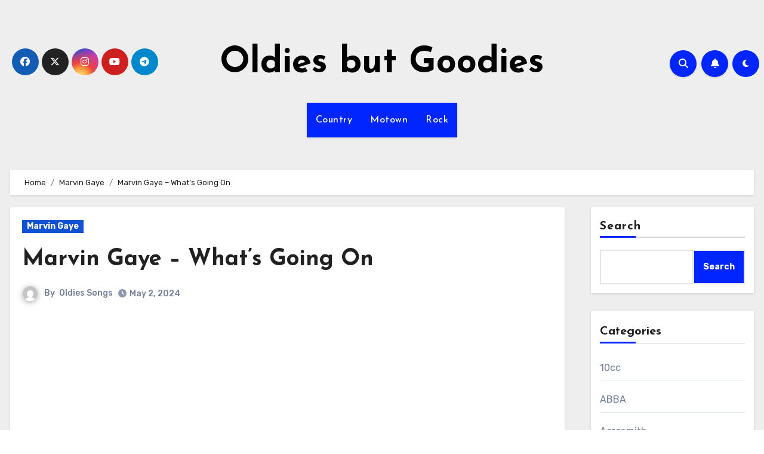

--- FILE ---
content_type: text/html; charset=UTF-8
request_url: https://oldiesmusic.funnyluffy.com/marvin-gaye-whats-going-on/
body_size: 65368
content:
<!-- =========================
     Page Breadcrumb   
============================== -->
<!DOCTYPE html>
<html lang="en-US">
<head>
<meta charset="UTF-8">
<meta name="viewport" content="width=device-width, initial-scale=1">
<link rel="profile" href="https://gmpg.org/xfn/11">
<title>Marvin Gaye &#8211; What&#8217;s Going On &#8211; Oldies but Goodies</title>
<meta name='robots' content='max-image-preview:large' />
<link rel='dns-prefetch' href='//fonts.googleapis.com' />
<link rel="alternate" type="application/rss+xml" title="Oldies but Goodies &raquo; Feed" href="https://oldiesmusic.funnyluffy.com/feed/" />
<link rel="alternate" type="application/rss+xml" title="Oldies but Goodies &raquo; Comments Feed" href="https://oldiesmusic.funnyluffy.com/comments/feed/" />
<link rel="alternate" type="application/rss+xml" title="Oldies but Goodies &raquo; Marvin Gaye &#8211; What&#8217;s Going On Comments Feed" href="https://oldiesmusic.funnyluffy.com/marvin-gaye-whats-going-on/feed/" />
<link rel="alternate" title="oEmbed (JSON)" type="application/json+oembed" href="https://oldiesmusic.funnyluffy.com/wp-json/oembed/1.0/embed?url=https%3A%2F%2Foldiesmusic.funnyluffy.com%2Fmarvin-gaye-whats-going-on%2F" />
<link rel="alternate" title="oEmbed (XML)" type="text/xml+oembed" href="https://oldiesmusic.funnyluffy.com/wp-json/oembed/1.0/embed?url=https%3A%2F%2Foldiesmusic.funnyluffy.com%2Fmarvin-gaye-whats-going-on%2F&#038;format=xml" />
		<!-- This site uses the Google Analytics by MonsterInsights plugin v9.11.1 - Using Analytics tracking - https://www.monsterinsights.com/ -->
							<script src="//www.googletagmanager.com/gtag/js?id=G-5ZP4C6RXR6"  data-cfasync="false" data-wpfc-render="false" type="text/javascript" async></script>
			<script data-cfasync="false" data-wpfc-render="false" type="text/javascript">
				var mi_version = '9.11.1';
				var mi_track_user = true;
				var mi_no_track_reason = '';
								var MonsterInsightsDefaultLocations = {"page_location":"https:\/\/oldiesmusic.funnyluffy.com\/marvin-gaye-whats-going-on\/"};
								if ( typeof MonsterInsightsPrivacyGuardFilter === 'function' ) {
					var MonsterInsightsLocations = (typeof MonsterInsightsExcludeQuery === 'object') ? MonsterInsightsPrivacyGuardFilter( MonsterInsightsExcludeQuery ) : MonsterInsightsPrivacyGuardFilter( MonsterInsightsDefaultLocations );
				} else {
					var MonsterInsightsLocations = (typeof MonsterInsightsExcludeQuery === 'object') ? MonsterInsightsExcludeQuery : MonsterInsightsDefaultLocations;
				}

								var disableStrs = [
										'ga-disable-G-5ZP4C6RXR6',
									];

				/* Function to detect opted out users */
				function __gtagTrackerIsOptedOut() {
					for (var index = 0; index < disableStrs.length; index++) {
						if (document.cookie.indexOf(disableStrs[index] + '=true') > -1) {
							return true;
						}
					}

					return false;
				}

				/* Disable tracking if the opt-out cookie exists. */
				if (__gtagTrackerIsOptedOut()) {
					for (var index = 0; index < disableStrs.length; index++) {
						window[disableStrs[index]] = true;
					}
				}

				/* Opt-out function */
				function __gtagTrackerOptout() {
					for (var index = 0; index < disableStrs.length; index++) {
						document.cookie = disableStrs[index] + '=true; expires=Thu, 31 Dec 2099 23:59:59 UTC; path=/';
						window[disableStrs[index]] = true;
					}
				}

				if ('undefined' === typeof gaOptout) {
					function gaOptout() {
						__gtagTrackerOptout();
					}
				}
								window.dataLayer = window.dataLayer || [];

				window.MonsterInsightsDualTracker = {
					helpers: {},
					trackers: {},
				};
				if (mi_track_user) {
					function __gtagDataLayer() {
						dataLayer.push(arguments);
					}

					function __gtagTracker(type, name, parameters) {
						if (!parameters) {
							parameters = {};
						}

						if (parameters.send_to) {
							__gtagDataLayer.apply(null, arguments);
							return;
						}

						if (type === 'event') {
														parameters.send_to = monsterinsights_frontend.v4_id;
							var hookName = name;
							if (typeof parameters['event_category'] !== 'undefined') {
								hookName = parameters['event_category'] + ':' + name;
							}

							if (typeof MonsterInsightsDualTracker.trackers[hookName] !== 'undefined') {
								MonsterInsightsDualTracker.trackers[hookName](parameters);
							} else {
								__gtagDataLayer('event', name, parameters);
							}
							
						} else {
							__gtagDataLayer.apply(null, arguments);
						}
					}

					__gtagTracker('js', new Date());
					__gtagTracker('set', {
						'developer_id.dZGIzZG': true,
											});
					if ( MonsterInsightsLocations.page_location ) {
						__gtagTracker('set', MonsterInsightsLocations);
					}
										__gtagTracker('config', 'G-5ZP4C6RXR6', {"forceSSL":"true","link_attribution":"true"} );
										window.gtag = __gtagTracker;										(function () {
						/* https://developers.google.com/analytics/devguides/collection/analyticsjs/ */
						/* ga and __gaTracker compatibility shim. */
						var noopfn = function () {
							return null;
						};
						var newtracker = function () {
							return new Tracker();
						};
						var Tracker = function () {
							return null;
						};
						var p = Tracker.prototype;
						p.get = noopfn;
						p.set = noopfn;
						p.send = function () {
							var args = Array.prototype.slice.call(arguments);
							args.unshift('send');
							__gaTracker.apply(null, args);
						};
						var __gaTracker = function () {
							var len = arguments.length;
							if (len === 0) {
								return;
							}
							var f = arguments[len - 1];
							if (typeof f !== 'object' || f === null || typeof f.hitCallback !== 'function') {
								if ('send' === arguments[0]) {
									var hitConverted, hitObject = false, action;
									if ('event' === arguments[1]) {
										if ('undefined' !== typeof arguments[3]) {
											hitObject = {
												'eventAction': arguments[3],
												'eventCategory': arguments[2],
												'eventLabel': arguments[4],
												'value': arguments[5] ? arguments[5] : 1,
											}
										}
									}
									if ('pageview' === arguments[1]) {
										if ('undefined' !== typeof arguments[2]) {
											hitObject = {
												'eventAction': 'page_view',
												'page_path': arguments[2],
											}
										}
									}
									if (typeof arguments[2] === 'object') {
										hitObject = arguments[2];
									}
									if (typeof arguments[5] === 'object') {
										Object.assign(hitObject, arguments[5]);
									}
									if ('undefined' !== typeof arguments[1].hitType) {
										hitObject = arguments[1];
										if ('pageview' === hitObject.hitType) {
											hitObject.eventAction = 'page_view';
										}
									}
									if (hitObject) {
										action = 'timing' === arguments[1].hitType ? 'timing_complete' : hitObject.eventAction;
										hitConverted = mapArgs(hitObject);
										__gtagTracker('event', action, hitConverted);
									}
								}
								return;
							}

							function mapArgs(args) {
								var arg, hit = {};
								var gaMap = {
									'eventCategory': 'event_category',
									'eventAction': 'event_action',
									'eventLabel': 'event_label',
									'eventValue': 'event_value',
									'nonInteraction': 'non_interaction',
									'timingCategory': 'event_category',
									'timingVar': 'name',
									'timingValue': 'value',
									'timingLabel': 'event_label',
									'page': 'page_path',
									'location': 'page_location',
									'title': 'page_title',
									'referrer' : 'page_referrer',
								};
								for (arg in args) {
																		if (!(!args.hasOwnProperty(arg) || !gaMap.hasOwnProperty(arg))) {
										hit[gaMap[arg]] = args[arg];
									} else {
										hit[arg] = args[arg];
									}
								}
								return hit;
							}

							try {
								f.hitCallback();
							} catch (ex) {
							}
						};
						__gaTracker.create = newtracker;
						__gaTracker.getByName = newtracker;
						__gaTracker.getAll = function () {
							return [];
						};
						__gaTracker.remove = noopfn;
						__gaTracker.loaded = true;
						window['__gaTracker'] = __gaTracker;
					})();
									} else {
										console.log("");
					(function () {
						function __gtagTracker() {
							return null;
						}

						window['__gtagTracker'] = __gtagTracker;
						window['gtag'] = __gtagTracker;
					})();
									}
			</script>
							<!-- / Google Analytics by MonsterInsights -->
		<style id='wp-img-auto-sizes-contain-inline-css' type='text/css'>
img:is([sizes=auto i],[sizes^="auto," i]){contain-intrinsic-size:3000px 1500px}
/*# sourceURL=wp-img-auto-sizes-contain-inline-css */
</style>
<style id='wp-emoji-styles-inline-css' type='text/css'>

	img.wp-smiley, img.emoji {
		display: inline !important;
		border: none !important;
		box-shadow: none !important;
		height: 1em !important;
		width: 1em !important;
		margin: 0 0.07em !important;
		vertical-align: -0.1em !important;
		background: none !important;
		padding: 0 !important;
	}
/*# sourceURL=wp-emoji-styles-inline-css */
</style>
<style id='wp-block-library-inline-css' type='text/css'>
:root{--wp-block-synced-color:#7a00df;--wp-block-synced-color--rgb:122,0,223;--wp-bound-block-color:var(--wp-block-synced-color);--wp-editor-canvas-background:#ddd;--wp-admin-theme-color:#007cba;--wp-admin-theme-color--rgb:0,124,186;--wp-admin-theme-color-darker-10:#006ba1;--wp-admin-theme-color-darker-10--rgb:0,107,160.5;--wp-admin-theme-color-darker-20:#005a87;--wp-admin-theme-color-darker-20--rgb:0,90,135;--wp-admin-border-width-focus:2px}@media (min-resolution:192dpi){:root{--wp-admin-border-width-focus:1.5px}}.wp-element-button{cursor:pointer}:root .has-very-light-gray-background-color{background-color:#eee}:root .has-very-dark-gray-background-color{background-color:#313131}:root .has-very-light-gray-color{color:#eee}:root .has-very-dark-gray-color{color:#313131}:root .has-vivid-green-cyan-to-vivid-cyan-blue-gradient-background{background:linear-gradient(135deg,#00d084,#0693e3)}:root .has-purple-crush-gradient-background{background:linear-gradient(135deg,#34e2e4,#4721fb 50%,#ab1dfe)}:root .has-hazy-dawn-gradient-background{background:linear-gradient(135deg,#faaca8,#dad0ec)}:root .has-subdued-olive-gradient-background{background:linear-gradient(135deg,#fafae1,#67a671)}:root .has-atomic-cream-gradient-background{background:linear-gradient(135deg,#fdd79a,#004a59)}:root .has-nightshade-gradient-background{background:linear-gradient(135deg,#330968,#31cdcf)}:root .has-midnight-gradient-background{background:linear-gradient(135deg,#020381,#2874fc)}:root{--wp--preset--font-size--normal:16px;--wp--preset--font-size--huge:42px}.has-regular-font-size{font-size:1em}.has-larger-font-size{font-size:2.625em}.has-normal-font-size{font-size:var(--wp--preset--font-size--normal)}.has-huge-font-size{font-size:var(--wp--preset--font-size--huge)}.has-text-align-center{text-align:center}.has-text-align-left{text-align:left}.has-text-align-right{text-align:right}.has-fit-text{white-space:nowrap!important}#end-resizable-editor-section{display:none}.aligncenter{clear:both}.items-justified-left{justify-content:flex-start}.items-justified-center{justify-content:center}.items-justified-right{justify-content:flex-end}.items-justified-space-between{justify-content:space-between}.screen-reader-text{border:0;clip-path:inset(50%);height:1px;margin:-1px;overflow:hidden;padding:0;position:absolute;width:1px;word-wrap:normal!important}.screen-reader-text:focus{background-color:#ddd;clip-path:none;color:#444;display:block;font-size:1em;height:auto;left:5px;line-height:normal;padding:15px 23px 14px;text-decoration:none;top:5px;width:auto;z-index:100000}html :where(.has-border-color){border-style:solid}html :where([style*=border-top-color]){border-top-style:solid}html :where([style*=border-right-color]){border-right-style:solid}html :where([style*=border-bottom-color]){border-bottom-style:solid}html :where([style*=border-left-color]){border-left-style:solid}html :where([style*=border-width]){border-style:solid}html :where([style*=border-top-width]){border-top-style:solid}html :where([style*=border-right-width]){border-right-style:solid}html :where([style*=border-bottom-width]){border-bottom-style:solid}html :where([style*=border-left-width]){border-left-style:solid}html :where(img[class*=wp-image-]){height:auto;max-width:100%}:where(figure){margin:0 0 1em}html :where(.is-position-sticky){--wp-admin--admin-bar--position-offset:var(--wp-admin--admin-bar--height,0px)}@media screen and (max-width:600px){html :where(.is-position-sticky){--wp-admin--admin-bar--position-offset:0px}}

/*# sourceURL=wp-block-library-inline-css */
</style><style id='wp-block-categories-inline-css' type='text/css'>
.wp-block-categories{box-sizing:border-box}.wp-block-categories.alignleft{margin-right:2em}.wp-block-categories.alignright{margin-left:2em}.wp-block-categories.wp-block-categories-dropdown.aligncenter{text-align:center}.wp-block-categories .wp-block-categories__label{display:block;width:100%}
/*# sourceURL=https://oldiesmusic.funnyluffy.com/wp-includes/blocks/categories/style.min.css */
</style>
<style id='wp-block-heading-inline-css' type='text/css'>
h1:where(.wp-block-heading).has-background,h2:where(.wp-block-heading).has-background,h3:where(.wp-block-heading).has-background,h4:where(.wp-block-heading).has-background,h5:where(.wp-block-heading).has-background,h6:where(.wp-block-heading).has-background{padding:1.25em 2.375em}h1.has-text-align-left[style*=writing-mode]:where([style*=vertical-lr]),h1.has-text-align-right[style*=writing-mode]:where([style*=vertical-rl]),h2.has-text-align-left[style*=writing-mode]:where([style*=vertical-lr]),h2.has-text-align-right[style*=writing-mode]:where([style*=vertical-rl]),h3.has-text-align-left[style*=writing-mode]:where([style*=vertical-lr]),h3.has-text-align-right[style*=writing-mode]:where([style*=vertical-rl]),h4.has-text-align-left[style*=writing-mode]:where([style*=vertical-lr]),h4.has-text-align-right[style*=writing-mode]:where([style*=vertical-rl]),h5.has-text-align-left[style*=writing-mode]:where([style*=vertical-lr]),h5.has-text-align-right[style*=writing-mode]:where([style*=vertical-rl]),h6.has-text-align-left[style*=writing-mode]:where([style*=vertical-lr]),h6.has-text-align-right[style*=writing-mode]:where([style*=vertical-rl]){rotate:180deg}
/*# sourceURL=https://oldiesmusic.funnyluffy.com/wp-includes/blocks/heading/style.min.css */
</style>
<style id='wp-block-image-inline-css' type='text/css'>
.wp-block-image>a,.wp-block-image>figure>a{display:inline-block}.wp-block-image img{box-sizing:border-box;height:auto;max-width:100%;vertical-align:bottom}@media not (prefers-reduced-motion){.wp-block-image img.hide{visibility:hidden}.wp-block-image img.show{animation:show-content-image .4s}}.wp-block-image[style*=border-radius] img,.wp-block-image[style*=border-radius]>a{border-radius:inherit}.wp-block-image.has-custom-border img{box-sizing:border-box}.wp-block-image.aligncenter{text-align:center}.wp-block-image.alignfull>a,.wp-block-image.alignwide>a{width:100%}.wp-block-image.alignfull img,.wp-block-image.alignwide img{height:auto;width:100%}.wp-block-image .aligncenter,.wp-block-image .alignleft,.wp-block-image .alignright,.wp-block-image.aligncenter,.wp-block-image.alignleft,.wp-block-image.alignright{display:table}.wp-block-image .aligncenter>figcaption,.wp-block-image .alignleft>figcaption,.wp-block-image .alignright>figcaption,.wp-block-image.aligncenter>figcaption,.wp-block-image.alignleft>figcaption,.wp-block-image.alignright>figcaption{caption-side:bottom;display:table-caption}.wp-block-image .alignleft{float:left;margin:.5em 1em .5em 0}.wp-block-image .alignright{float:right;margin:.5em 0 .5em 1em}.wp-block-image .aligncenter{margin-left:auto;margin-right:auto}.wp-block-image :where(figcaption){margin-bottom:1em;margin-top:.5em}.wp-block-image.is-style-circle-mask img{border-radius:9999px}@supports ((-webkit-mask-image:none) or (mask-image:none)) or (-webkit-mask-image:none){.wp-block-image.is-style-circle-mask img{border-radius:0;-webkit-mask-image:url('data:image/svg+xml;utf8,<svg viewBox="0 0 100 100" xmlns="http://www.w3.org/2000/svg"><circle cx="50" cy="50" r="50"/></svg>');mask-image:url('data:image/svg+xml;utf8,<svg viewBox="0 0 100 100" xmlns="http://www.w3.org/2000/svg"><circle cx="50" cy="50" r="50"/></svg>');mask-mode:alpha;-webkit-mask-position:center;mask-position:center;-webkit-mask-repeat:no-repeat;mask-repeat:no-repeat;-webkit-mask-size:contain;mask-size:contain}}:root :where(.wp-block-image.is-style-rounded img,.wp-block-image .is-style-rounded img){border-radius:9999px}.wp-block-image figure{margin:0}.wp-lightbox-container{display:flex;flex-direction:column;position:relative}.wp-lightbox-container img{cursor:zoom-in}.wp-lightbox-container img:hover+button{opacity:1}.wp-lightbox-container button{align-items:center;backdrop-filter:blur(16px) saturate(180%);background-color:#5a5a5a40;border:none;border-radius:4px;cursor:zoom-in;display:flex;height:20px;justify-content:center;opacity:0;padding:0;position:absolute;right:16px;text-align:center;top:16px;width:20px;z-index:100}@media not (prefers-reduced-motion){.wp-lightbox-container button{transition:opacity .2s ease}}.wp-lightbox-container button:focus-visible{outline:3px auto #5a5a5a40;outline:3px auto -webkit-focus-ring-color;outline-offset:3px}.wp-lightbox-container button:hover{cursor:pointer;opacity:1}.wp-lightbox-container button:focus{opacity:1}.wp-lightbox-container button:focus,.wp-lightbox-container button:hover,.wp-lightbox-container button:not(:hover):not(:active):not(.has-background){background-color:#5a5a5a40;border:none}.wp-lightbox-overlay{box-sizing:border-box;cursor:zoom-out;height:100vh;left:0;overflow:hidden;position:fixed;top:0;visibility:hidden;width:100%;z-index:100000}.wp-lightbox-overlay .close-button{align-items:center;cursor:pointer;display:flex;justify-content:center;min-height:40px;min-width:40px;padding:0;position:absolute;right:calc(env(safe-area-inset-right) + 16px);top:calc(env(safe-area-inset-top) + 16px);z-index:5000000}.wp-lightbox-overlay .close-button:focus,.wp-lightbox-overlay .close-button:hover,.wp-lightbox-overlay .close-button:not(:hover):not(:active):not(.has-background){background:none;border:none}.wp-lightbox-overlay .lightbox-image-container{height:var(--wp--lightbox-container-height);left:50%;overflow:hidden;position:absolute;top:50%;transform:translate(-50%,-50%);transform-origin:top left;width:var(--wp--lightbox-container-width);z-index:9999999999}.wp-lightbox-overlay .wp-block-image{align-items:center;box-sizing:border-box;display:flex;height:100%;justify-content:center;margin:0;position:relative;transform-origin:0 0;width:100%;z-index:3000000}.wp-lightbox-overlay .wp-block-image img{height:var(--wp--lightbox-image-height);min-height:var(--wp--lightbox-image-height);min-width:var(--wp--lightbox-image-width);width:var(--wp--lightbox-image-width)}.wp-lightbox-overlay .wp-block-image figcaption{display:none}.wp-lightbox-overlay button{background:none;border:none}.wp-lightbox-overlay .scrim{background-color:#fff;height:100%;opacity:.9;position:absolute;width:100%;z-index:2000000}.wp-lightbox-overlay.active{visibility:visible}@media not (prefers-reduced-motion){.wp-lightbox-overlay.active{animation:turn-on-visibility .25s both}.wp-lightbox-overlay.active img{animation:turn-on-visibility .35s both}.wp-lightbox-overlay.show-closing-animation:not(.active){animation:turn-off-visibility .35s both}.wp-lightbox-overlay.show-closing-animation:not(.active) img{animation:turn-off-visibility .25s both}.wp-lightbox-overlay.zoom.active{animation:none;opacity:1;visibility:visible}.wp-lightbox-overlay.zoom.active .lightbox-image-container{animation:lightbox-zoom-in .4s}.wp-lightbox-overlay.zoom.active .lightbox-image-container img{animation:none}.wp-lightbox-overlay.zoom.active .scrim{animation:turn-on-visibility .4s forwards}.wp-lightbox-overlay.zoom.show-closing-animation:not(.active){animation:none}.wp-lightbox-overlay.zoom.show-closing-animation:not(.active) .lightbox-image-container{animation:lightbox-zoom-out .4s}.wp-lightbox-overlay.zoom.show-closing-animation:not(.active) .lightbox-image-container img{animation:none}.wp-lightbox-overlay.zoom.show-closing-animation:not(.active) .scrim{animation:turn-off-visibility .4s forwards}}@keyframes show-content-image{0%{visibility:hidden}99%{visibility:hidden}to{visibility:visible}}@keyframes turn-on-visibility{0%{opacity:0}to{opacity:1}}@keyframes turn-off-visibility{0%{opacity:1;visibility:visible}99%{opacity:0;visibility:visible}to{opacity:0;visibility:hidden}}@keyframes lightbox-zoom-in{0%{transform:translate(calc((-100vw + var(--wp--lightbox-scrollbar-width))/2 + var(--wp--lightbox-initial-left-position)),calc(-50vh + var(--wp--lightbox-initial-top-position))) scale(var(--wp--lightbox-scale))}to{transform:translate(-50%,-50%) scale(1)}}@keyframes lightbox-zoom-out{0%{transform:translate(-50%,-50%) scale(1);visibility:visible}99%{visibility:visible}to{transform:translate(calc((-100vw + var(--wp--lightbox-scrollbar-width))/2 + var(--wp--lightbox-initial-left-position)),calc(-50vh + var(--wp--lightbox-initial-top-position))) scale(var(--wp--lightbox-scale));visibility:hidden}}
/*# sourceURL=https://oldiesmusic.funnyluffy.com/wp-includes/blocks/image/style.min.css */
</style>
<style id='wp-block-search-inline-css' type='text/css'>
.wp-block-search__button{margin-left:10px;word-break:normal}.wp-block-search__button.has-icon{line-height:0}.wp-block-search__button svg{height:1.25em;min-height:24px;min-width:24px;width:1.25em;fill:currentColor;vertical-align:text-bottom}:where(.wp-block-search__button){border:1px solid #ccc;padding:6px 10px}.wp-block-search__inside-wrapper{display:flex;flex:auto;flex-wrap:nowrap;max-width:100%}.wp-block-search__label{width:100%}.wp-block-search.wp-block-search__button-only .wp-block-search__button{box-sizing:border-box;display:flex;flex-shrink:0;justify-content:center;margin-left:0;max-width:100%}.wp-block-search.wp-block-search__button-only .wp-block-search__inside-wrapper{min-width:0!important;transition-property:width}.wp-block-search.wp-block-search__button-only .wp-block-search__input{flex-basis:100%;transition-duration:.3s}.wp-block-search.wp-block-search__button-only.wp-block-search__searchfield-hidden,.wp-block-search.wp-block-search__button-only.wp-block-search__searchfield-hidden .wp-block-search__inside-wrapper{overflow:hidden}.wp-block-search.wp-block-search__button-only.wp-block-search__searchfield-hidden .wp-block-search__input{border-left-width:0!important;border-right-width:0!important;flex-basis:0;flex-grow:0;margin:0;min-width:0!important;padding-left:0!important;padding-right:0!important;width:0!important}:where(.wp-block-search__input){appearance:none;border:1px solid #949494;flex-grow:1;font-family:inherit;font-size:inherit;font-style:inherit;font-weight:inherit;letter-spacing:inherit;line-height:inherit;margin-left:0;margin-right:0;min-width:3rem;padding:8px;text-decoration:unset!important;text-transform:inherit}:where(.wp-block-search__button-inside .wp-block-search__inside-wrapper){background-color:#fff;border:1px solid #949494;box-sizing:border-box;padding:4px}:where(.wp-block-search__button-inside .wp-block-search__inside-wrapper) .wp-block-search__input{border:none;border-radius:0;padding:0 4px}:where(.wp-block-search__button-inside .wp-block-search__inside-wrapper) .wp-block-search__input:focus{outline:none}:where(.wp-block-search__button-inside .wp-block-search__inside-wrapper) :where(.wp-block-search__button){padding:4px 8px}.wp-block-search.aligncenter .wp-block-search__inside-wrapper{margin:auto}.wp-block[data-align=right] .wp-block-search.wp-block-search__button-only .wp-block-search__inside-wrapper{float:right}
/*# sourceURL=https://oldiesmusic.funnyluffy.com/wp-includes/blocks/search/style.min.css */
</style>
<style id='wp-block-embed-inline-css' type='text/css'>
.wp-block-embed.alignleft,.wp-block-embed.alignright,.wp-block[data-align=left]>[data-type="core/embed"],.wp-block[data-align=right]>[data-type="core/embed"]{max-width:360px;width:100%}.wp-block-embed.alignleft .wp-block-embed__wrapper,.wp-block-embed.alignright .wp-block-embed__wrapper,.wp-block[data-align=left]>[data-type="core/embed"] .wp-block-embed__wrapper,.wp-block[data-align=right]>[data-type="core/embed"] .wp-block-embed__wrapper{min-width:280px}.wp-block-cover .wp-block-embed{min-height:240px;min-width:320px}.wp-block-embed{overflow-wrap:break-word}.wp-block-embed :where(figcaption){margin-bottom:1em;margin-top:.5em}.wp-block-embed iframe{max-width:100%}.wp-block-embed__wrapper{position:relative}.wp-embed-responsive .wp-has-aspect-ratio .wp-block-embed__wrapper:before{content:"";display:block;padding-top:50%}.wp-embed-responsive .wp-has-aspect-ratio iframe{bottom:0;height:100%;left:0;position:absolute;right:0;top:0;width:100%}.wp-embed-responsive .wp-embed-aspect-21-9 .wp-block-embed__wrapper:before{padding-top:42.85%}.wp-embed-responsive .wp-embed-aspect-18-9 .wp-block-embed__wrapper:before{padding-top:50%}.wp-embed-responsive .wp-embed-aspect-16-9 .wp-block-embed__wrapper:before{padding-top:56.25%}.wp-embed-responsive .wp-embed-aspect-4-3 .wp-block-embed__wrapper:before{padding-top:75%}.wp-embed-responsive .wp-embed-aspect-1-1 .wp-block-embed__wrapper:before{padding-top:100%}.wp-embed-responsive .wp-embed-aspect-9-16 .wp-block-embed__wrapper:before{padding-top:177.77%}.wp-embed-responsive .wp-embed-aspect-1-2 .wp-block-embed__wrapper:before{padding-top:200%}
/*# sourceURL=https://oldiesmusic.funnyluffy.com/wp-includes/blocks/embed/style.min.css */
</style>
<style id='wp-block-group-inline-css' type='text/css'>
.wp-block-group{box-sizing:border-box}:where(.wp-block-group.wp-block-group-is-layout-constrained){position:relative}
/*# sourceURL=https://oldiesmusic.funnyluffy.com/wp-includes/blocks/group/style.min.css */
</style>
<style id='wp-block-paragraph-inline-css' type='text/css'>
.is-small-text{font-size:.875em}.is-regular-text{font-size:1em}.is-large-text{font-size:2.25em}.is-larger-text{font-size:3em}.has-drop-cap:not(:focus):first-letter{float:left;font-size:8.4em;font-style:normal;font-weight:100;line-height:.68;margin:.05em .1em 0 0;text-transform:uppercase}body.rtl .has-drop-cap:not(:focus):first-letter{float:none;margin-left:.1em}p.has-drop-cap.has-background{overflow:hidden}:root :where(p.has-background){padding:1.25em 2.375em}:where(p.has-text-color:not(.has-link-color)) a{color:inherit}p.has-text-align-left[style*="writing-mode:vertical-lr"],p.has-text-align-right[style*="writing-mode:vertical-rl"]{rotate:180deg}
/*# sourceURL=https://oldiesmusic.funnyluffy.com/wp-includes/blocks/paragraph/style.min.css */
</style>
<style id='global-styles-inline-css' type='text/css'>
:root{--wp--preset--aspect-ratio--square: 1;--wp--preset--aspect-ratio--4-3: 4/3;--wp--preset--aspect-ratio--3-4: 3/4;--wp--preset--aspect-ratio--3-2: 3/2;--wp--preset--aspect-ratio--2-3: 2/3;--wp--preset--aspect-ratio--16-9: 16/9;--wp--preset--aspect-ratio--9-16: 9/16;--wp--preset--color--black: #000000;--wp--preset--color--cyan-bluish-gray: #abb8c3;--wp--preset--color--white: #ffffff;--wp--preset--color--pale-pink: #f78da7;--wp--preset--color--vivid-red: #cf2e2e;--wp--preset--color--luminous-vivid-orange: #ff6900;--wp--preset--color--luminous-vivid-amber: #fcb900;--wp--preset--color--light-green-cyan: #7bdcb5;--wp--preset--color--vivid-green-cyan: #00d084;--wp--preset--color--pale-cyan-blue: #8ed1fc;--wp--preset--color--vivid-cyan-blue: #0693e3;--wp--preset--color--vivid-purple: #9b51e0;--wp--preset--gradient--vivid-cyan-blue-to-vivid-purple: linear-gradient(135deg,rgb(6,147,227) 0%,rgb(155,81,224) 100%);--wp--preset--gradient--light-green-cyan-to-vivid-green-cyan: linear-gradient(135deg,rgb(122,220,180) 0%,rgb(0,208,130) 100%);--wp--preset--gradient--luminous-vivid-amber-to-luminous-vivid-orange: linear-gradient(135deg,rgb(252,185,0) 0%,rgb(255,105,0) 100%);--wp--preset--gradient--luminous-vivid-orange-to-vivid-red: linear-gradient(135deg,rgb(255,105,0) 0%,rgb(207,46,46) 100%);--wp--preset--gradient--very-light-gray-to-cyan-bluish-gray: linear-gradient(135deg,rgb(238,238,238) 0%,rgb(169,184,195) 100%);--wp--preset--gradient--cool-to-warm-spectrum: linear-gradient(135deg,rgb(74,234,220) 0%,rgb(151,120,209) 20%,rgb(207,42,186) 40%,rgb(238,44,130) 60%,rgb(251,105,98) 80%,rgb(254,248,76) 100%);--wp--preset--gradient--blush-light-purple: linear-gradient(135deg,rgb(255,206,236) 0%,rgb(152,150,240) 100%);--wp--preset--gradient--blush-bordeaux: linear-gradient(135deg,rgb(254,205,165) 0%,rgb(254,45,45) 50%,rgb(107,0,62) 100%);--wp--preset--gradient--luminous-dusk: linear-gradient(135deg,rgb(255,203,112) 0%,rgb(199,81,192) 50%,rgb(65,88,208) 100%);--wp--preset--gradient--pale-ocean: linear-gradient(135deg,rgb(255,245,203) 0%,rgb(182,227,212) 50%,rgb(51,167,181) 100%);--wp--preset--gradient--electric-grass: linear-gradient(135deg,rgb(202,248,128) 0%,rgb(113,206,126) 100%);--wp--preset--gradient--midnight: linear-gradient(135deg,rgb(2,3,129) 0%,rgb(40,116,252) 100%);--wp--preset--font-size--small: 13px;--wp--preset--font-size--medium: 20px;--wp--preset--font-size--large: 36px;--wp--preset--font-size--x-large: 42px;--wp--preset--spacing--20: 0.44rem;--wp--preset--spacing--30: 0.67rem;--wp--preset--spacing--40: 1rem;--wp--preset--spacing--50: 1.5rem;--wp--preset--spacing--60: 2.25rem;--wp--preset--spacing--70: 3.38rem;--wp--preset--spacing--80: 5.06rem;--wp--preset--shadow--natural: 6px 6px 9px rgba(0, 0, 0, 0.2);--wp--preset--shadow--deep: 12px 12px 50px rgba(0, 0, 0, 0.4);--wp--preset--shadow--sharp: 6px 6px 0px rgba(0, 0, 0, 0.2);--wp--preset--shadow--outlined: 6px 6px 0px -3px rgb(255, 255, 255), 6px 6px rgb(0, 0, 0);--wp--preset--shadow--crisp: 6px 6px 0px rgb(0, 0, 0);}:where(.is-layout-flex){gap: 0.5em;}:where(.is-layout-grid){gap: 0.5em;}body .is-layout-flex{display: flex;}.is-layout-flex{flex-wrap: wrap;align-items: center;}.is-layout-flex > :is(*, div){margin: 0;}body .is-layout-grid{display: grid;}.is-layout-grid > :is(*, div){margin: 0;}:where(.wp-block-columns.is-layout-flex){gap: 2em;}:where(.wp-block-columns.is-layout-grid){gap: 2em;}:where(.wp-block-post-template.is-layout-flex){gap: 1.25em;}:where(.wp-block-post-template.is-layout-grid){gap: 1.25em;}.has-black-color{color: var(--wp--preset--color--black) !important;}.has-cyan-bluish-gray-color{color: var(--wp--preset--color--cyan-bluish-gray) !important;}.has-white-color{color: var(--wp--preset--color--white) !important;}.has-pale-pink-color{color: var(--wp--preset--color--pale-pink) !important;}.has-vivid-red-color{color: var(--wp--preset--color--vivid-red) !important;}.has-luminous-vivid-orange-color{color: var(--wp--preset--color--luminous-vivid-orange) !important;}.has-luminous-vivid-amber-color{color: var(--wp--preset--color--luminous-vivid-amber) !important;}.has-light-green-cyan-color{color: var(--wp--preset--color--light-green-cyan) !important;}.has-vivid-green-cyan-color{color: var(--wp--preset--color--vivid-green-cyan) !important;}.has-pale-cyan-blue-color{color: var(--wp--preset--color--pale-cyan-blue) !important;}.has-vivid-cyan-blue-color{color: var(--wp--preset--color--vivid-cyan-blue) !important;}.has-vivid-purple-color{color: var(--wp--preset--color--vivid-purple) !important;}.has-black-background-color{background-color: var(--wp--preset--color--black) !important;}.has-cyan-bluish-gray-background-color{background-color: var(--wp--preset--color--cyan-bluish-gray) !important;}.has-white-background-color{background-color: var(--wp--preset--color--white) !important;}.has-pale-pink-background-color{background-color: var(--wp--preset--color--pale-pink) !important;}.has-vivid-red-background-color{background-color: var(--wp--preset--color--vivid-red) !important;}.has-luminous-vivid-orange-background-color{background-color: var(--wp--preset--color--luminous-vivid-orange) !important;}.has-luminous-vivid-amber-background-color{background-color: var(--wp--preset--color--luminous-vivid-amber) !important;}.has-light-green-cyan-background-color{background-color: var(--wp--preset--color--light-green-cyan) !important;}.has-vivid-green-cyan-background-color{background-color: var(--wp--preset--color--vivid-green-cyan) !important;}.has-pale-cyan-blue-background-color{background-color: var(--wp--preset--color--pale-cyan-blue) !important;}.has-vivid-cyan-blue-background-color{background-color: var(--wp--preset--color--vivid-cyan-blue) !important;}.has-vivid-purple-background-color{background-color: var(--wp--preset--color--vivid-purple) !important;}.has-black-border-color{border-color: var(--wp--preset--color--black) !important;}.has-cyan-bluish-gray-border-color{border-color: var(--wp--preset--color--cyan-bluish-gray) !important;}.has-white-border-color{border-color: var(--wp--preset--color--white) !important;}.has-pale-pink-border-color{border-color: var(--wp--preset--color--pale-pink) !important;}.has-vivid-red-border-color{border-color: var(--wp--preset--color--vivid-red) !important;}.has-luminous-vivid-orange-border-color{border-color: var(--wp--preset--color--luminous-vivid-orange) !important;}.has-luminous-vivid-amber-border-color{border-color: var(--wp--preset--color--luminous-vivid-amber) !important;}.has-light-green-cyan-border-color{border-color: var(--wp--preset--color--light-green-cyan) !important;}.has-vivid-green-cyan-border-color{border-color: var(--wp--preset--color--vivid-green-cyan) !important;}.has-pale-cyan-blue-border-color{border-color: var(--wp--preset--color--pale-cyan-blue) !important;}.has-vivid-cyan-blue-border-color{border-color: var(--wp--preset--color--vivid-cyan-blue) !important;}.has-vivid-purple-border-color{border-color: var(--wp--preset--color--vivid-purple) !important;}.has-vivid-cyan-blue-to-vivid-purple-gradient-background{background: var(--wp--preset--gradient--vivid-cyan-blue-to-vivid-purple) !important;}.has-light-green-cyan-to-vivid-green-cyan-gradient-background{background: var(--wp--preset--gradient--light-green-cyan-to-vivid-green-cyan) !important;}.has-luminous-vivid-amber-to-luminous-vivid-orange-gradient-background{background: var(--wp--preset--gradient--luminous-vivid-amber-to-luminous-vivid-orange) !important;}.has-luminous-vivid-orange-to-vivid-red-gradient-background{background: var(--wp--preset--gradient--luminous-vivid-orange-to-vivid-red) !important;}.has-very-light-gray-to-cyan-bluish-gray-gradient-background{background: var(--wp--preset--gradient--very-light-gray-to-cyan-bluish-gray) !important;}.has-cool-to-warm-spectrum-gradient-background{background: var(--wp--preset--gradient--cool-to-warm-spectrum) !important;}.has-blush-light-purple-gradient-background{background: var(--wp--preset--gradient--blush-light-purple) !important;}.has-blush-bordeaux-gradient-background{background: var(--wp--preset--gradient--blush-bordeaux) !important;}.has-luminous-dusk-gradient-background{background: var(--wp--preset--gradient--luminous-dusk) !important;}.has-pale-ocean-gradient-background{background: var(--wp--preset--gradient--pale-ocean) !important;}.has-electric-grass-gradient-background{background: var(--wp--preset--gradient--electric-grass) !important;}.has-midnight-gradient-background{background: var(--wp--preset--gradient--midnight) !important;}.has-small-font-size{font-size: var(--wp--preset--font-size--small) !important;}.has-medium-font-size{font-size: var(--wp--preset--font-size--medium) !important;}.has-large-font-size{font-size: var(--wp--preset--font-size--large) !important;}.has-x-large-font-size{font-size: var(--wp--preset--font-size--x-large) !important;}
/*# sourceURL=global-styles-inline-css */
</style>

<style id='classic-theme-styles-inline-css' type='text/css'>
/*! This file is auto-generated */
.wp-block-button__link{color:#fff;background-color:#32373c;border-radius:9999px;box-shadow:none;text-decoration:none;padding:calc(.667em + 2px) calc(1.333em + 2px);font-size:1.125em}.wp-block-file__button{background:#32373c;color:#fff;text-decoration:none}
/*# sourceURL=/wp-includes/css/classic-themes.min.css */
</style>
<link rel='stylesheet' id='lazyload-video-css-css' href='https://oldiesmusic.funnyluffy.com/wp-content/plugins/lazy-load-for-videos/public/css/lazyload-shared.css?ver=2.18.3' type='text/css' media='all' />
<style id='lazyload-video-css-inline-css' type='text/css'>
.entry-content a.lazy-load-youtube, a.lazy-load-youtube, .lazy-load-vimeo{ background-size: cover; }.titletext.youtube { display: none; }.lazy-load-div { background: url(https://oldiesmusic.funnyluffy.com/wp-content/plugins/lazy-load-for-videos//public/play-y-red.png) center center no-repeat; }
/*# sourceURL=lazyload-video-css-inline-css */
</style>
<link rel='stylesheet' id='blogus-fonts-css' href='//fonts.googleapis.com/css?family=Rubik%3A400%2C500%2C700%7CJosefin+Sans%3A400%2C500%2C700%26display%3Dswap&#038;subset=latin%2Clatin-ext' type='text/css' media='all' />
<link rel='stylesheet' id='blogus-google-fonts-css' href='//fonts.googleapis.com/css?family=ABeeZee%7CAbel%7CAbril+Fatface%7CAclonica%7CAcme%7CActor%7CAdamina%7CAdvent+Pro%7CAguafina+Script%7CAkronim%7CAladin%7CAldrich%7CAlef%7CAlegreya%7CAlegreya+SC%7CAlegreya+Sans%7CAlegreya+Sans+SC%7CAlex+Brush%7CAlfa+Slab+One%7CAlice%7CAlike%7CAlike+Angular%7CAllan%7CAllerta%7CAllerta+Stencil%7CAllura%7CAlmendra%7CAlmendra+Display%7CAlmendra+SC%7CAmarante%7CAmaranth%7CAmatic+SC%7CAmatica+SC%7CAmethysta%7CAmiko%7CAmiri%7CAmita%7CAnaheim%7CAndada%7CAndika%7CAngkor%7CAnnie+Use+Your+Telescope%7CAnonymous+Pro%7CAntic%7CAntic+Didone%7CAntic+Slab%7CAnton%7CArapey%7CArbutus%7CArbutus+Slab%7CArchitects+Daughter%7CArchivo+Black%7CArchivo+Narrow%7CAref+Ruqaa%7CArima+Madurai%7CArimo%7CArizonia%7CArmata%7CArtifika%7CArvo%7CArya%7CAsap%7CAsar%7CAsset%7CAssistant%7CAstloch%7CAsul%7CAthiti%7CAtma%7CAtomic+Age%7CAubrey%7CAudiowide%7CAutour+One%7CAverage%7CAverage+Sans%7CAveria+Gruesa+Libre%7CAveria+Libre%7CAveria+Sans+Libre%7CAveria+Serif+Libre%7CBad+Script%7CBaloo%7CBaloo+Bhai%7CBaloo+Da%7CBaloo+Thambi%7CBalthazar%7CBangers%7CBasic%7CBattambang%7CBaumans%7CBayon%7CBelgrano%7CBelleza%7CBenchNine%7CBentham%7CBerkshire+Swash%7CBevan%7CBigelow+Rules%7CBigshot+One%7CBilbo%7CBilbo+Swash+Caps%7CBioRhyme%7CBioRhyme+Expanded%7CBiryani%7CBitter%7CBlack+Ops+One%7CBokor%7CBonbon%7CBoogaloo%7CBowlby+One%7CBowlby+One+SC%7CBrawler%7CBree+Serif%7CBubblegum+Sans%7CBubbler+One%7CBuda%7CBuenard%7CBungee%7CBungee+Hairline%7CBungee+Inline%7CBungee+Outline%7CBungee+Shade%7CButcherman%7CButterfly+Kids%7CCabin%7CCabin+Condensed%7CCabin+Sketch%7CCaesar+Dressing%7CCagliostro%7CCairo%7CCalligraffitti%7CCambay%7CCambo%7CCandal%7CCantarell%7CCantata+One%7CCantora+One%7CCapriola%7CCardo%7CCarme%7CCarrois+Gothic%7CCarrois+Gothic+SC%7CCarter+One%7CCatamaran%7CCaudex%7CCaveat%7CCaveat+Brush%7CCedarville+Cursive%7CCeviche+One%7CChanga%7CChanga+One%7CChango%7CChathura%7CChau+Philomene+One%7CChela+One%7CChelsea+Market%7CChenla%7CCherry+Cream+Soda%7CCherry+Swash%7CChewy%7CChicle%7CChivo%7CChonburi%7CCinzel%7CCinzel+Decorative%7CClicker+Script%7CCoda%7CCoda+Caption%7CCodystar%7CCoiny%7CCombo%7CComfortaa%7CComing+Soon%7CConcert+One%7CCondiment%7CContent%7CContrail+One%7CConvergence%7CCookie%7CCopse%7CCorben%7CCormorant%7CCormorant+Garamond%7CCormorant+Infant%7CCormorant+SC%7CCormorant+Unicase%7CCormorant+Upright%7CCourgette%7CCousine%7CCoustard%7CCovered+By+Your+Grace%7CCrafty+Girls%7CCreepster%7CCrete+Round%7CCrimson+Text%7CCroissant+One%7CCrushed%7CCuprum%7CCutive%7CCutive+Mono%7CDamion%7CDancing+Script%7CDangrek%7CDavid+Libre%7CDawning+of+a+New+Day%7CDays+One%7CDekko%7CDelius%7CDelius+Swash+Caps%7CDelius+Unicase%7CDella+Respira%7CDenk+One%7CDevonshire%7CDhurjati%7CDidact+Gothic%7CDiplomata%7CDiplomata+SC%7CDomine%7CDonegal+One%7CDoppio+One%7CDorsa%7CDosis%7CDr+Sugiyama%7CDroid+Sans%7CDroid+Sans+Mono%7CDroid+Serif%7CDuru+Sans%7CDynalight%7CEB+Garamond%7CEagle+Lake%7CEater%7CEconomica%7CEczar%7CEk+Mukta%7CEl+Messiri%7CElectrolize%7CElsie%7CElsie+Swash+Caps%7CEmblema+One%7CEmilys+Candy%7CEngagement%7CEnglebert%7CEnriqueta%7CErica+One%7CEsteban%7CEuphoria+Script%7CEwert%7CExo%7CExo+2%7CExpletus+Sans%7CFanwood+Text%7CFarsan%7CFascinate%7CFascinate+Inline%7CFaster+One%7CFasthand%7CFauna+One%7CFederant%7CFedero%7CFelipa%7CFenix%7CFinger+Paint%7CFira+Mono%7CFira+Sans%7CFjalla+One%7CFjord+One%7CFlamenco%7CFlavors%7CFondamento%7CFontdiner+Swanky%7CForum%7CFrancois+One%7CFrank+Ruhl+Libre%7CFreckle+Face%7CFredericka+the+Great%7CFredoka+One%7CFreehand%7CFresca%7CFrijole%7CFruktur%7CFugaz+One%7CGFS+Didot%7CGFS+Neohellenic%7CGabriela%7CGafata%7CGalada%7CGaldeano%7CGalindo%7CGentium+Basic%7CGentium+Book+Basic%7CGeo%7CGeostar%7CGeostar+Fill%7CGermania+One%7CGidugu%7CGilda+Display%7CGive+You+Glory%7CGlass+Antiqua%7CGlegoo%7CGloria+Hallelujah%7CGoblin+One%7CGochi+Hand%7CGorditas%7CGoudy+Bookletter+1911%7CGraduate%7CGrand+Hotel%7CGravitas+One%7CGreat+Vibes%7CGriffy%7CGruppo%7CGudea%7CGurajada%7CHabibi%7CHalant%7CHammersmith+One%7CHanalei%7CHanalei+Fill%7CHandlee%7CHanuman%7CHappy+Monkey%7CHarmattan%7CHeadland+One%7CHeebo%7CHenny+Penny%7CHerr+Von+Muellerhoff%7CHind%7CHind+Guntur%7CHind+Madurai%7CHind+Siliguri%7CHind+Vadodara%7CHoltwood+One+SC%7CHomemade+Apple%7CHomenaje%7CIM+Fell+DW+Pica%7CIM+Fell+DW+Pica+SC%7CIM+Fell+Double+Pica%7CIM+Fell+Double+Pica+SC%7CIM+Fell+English%7CIM+Fell+English+SC%7CIM+Fell+French+Canon%7CIM+Fell+French+Canon+SC%7CIM+Fell+Great+Primer%7CIM+Fell+Great+Primer+SC%7CIceberg%7CIceland%7CImprima%7CInconsolata%7CInder%7CIndie+Flower%7CInika%7CInknut+Antiqua%7CIrish+Grover%7CIstok+Web%7CItaliana%7CItalianno%7CItim%7CJacques+Francois%7CJacques+Francois+Shadow%7CJaldi%7CJim+Nightshade%7CJockey+One%7CJolly+Lodger%7CJomhuria%7CJosefin+Sans%7CJosefin+Slab%7CJoti+One%7CJudson%7CJulee%7CJulius+Sans+One%7CJunge%7CJura%7CJust+Another+Hand%7CJust+Me+Again+Down+Here%7CKadwa%7CKalam%7CKameron%7CKanit%7CKantumruy%7CKarla%7CKarma%7CKatibeh%7CKaushan+Script%7CKavivanar%7CKavoon%7CKdam+Thmor%7CKeania+One%7CKelly+Slab%7CKenia%7CKhand%7CKhmer%7CKhula%7CKite+One%7CKnewave%7CKotta+One%7CKoulen%7CKranky%7CKreon%7CKristi%7CKrona+One%7CKumar+One%7CKumar+One+Outline%7CKurale%7CLa+Belle+Aurore%7CLaila%7CLakki+Reddy%7CLalezar%7CLancelot%7CLateef%7CLato%7CLeague+Script%7CLeckerli+One%7CLedger%7CLekton%7CLemon%7CLemonada%7CLibre+Baskerville%7CLibre+Franklin%7CLife+Savers%7CLilita+One%7CLily+Script+One%7CLimelight%7CLinden+Hill%7CLobster%7CLobster+Two%7CLondrina+Outline%7CLondrina+Shadow%7CLondrina+Sketch%7CLondrina+Solid%7CLora%7CLove+Ya+Like+A+Sister%7CLoved+by+the+King%7CLovers+Quarrel%7CLuckiest+Guy%7CLusitana%7CLustria%7CMacondo%7CMacondo+Swash+Caps%7CMada%7CMagra%7CMaiden+Orange%7CMaitree%7CMako%7CMallanna%7CMandali%7CMarcellus%7CMarcellus+SC%7CMarck+Script%7CMargarine%7CMarko+One%7CMarmelad%7CMartel%7CMartel+Sans%7CMarvel%7CMate%7CMate+SC%7CMaven+Pro%7CMcLaren%7CMeddon%7CMedievalSharp%7CMedula+One%7CMeera+Inimai%7CMegrim%7CMeie+Script%7CMerienda%7CMerienda+One%7CMerriweather%7CMerriweather+Sans%7CMetal%7CMetal+Mania%7CMetamorphous%7CMetrophobic%7CMichroma%7CMilonga%7CMiltonian%7CMiltonian+Tattoo%7CMiniver%7CMiriam+Libre%7CMirza%7CMiss+Fajardose%7CMitr%7CModak%7CModern+Antiqua%7CMogra%7CMolengo%7CMolle%7CMonda%7CMonofett%7CMonoton%7CMonsieur+La+Doulaise%7CMontaga%7CMontez%7CMontserrat%7CMontserrat+Alternates%7CMontserrat+Subrayada%7CMoul%7CMoulpali%7CMountains+of+Christmas%7CMouse+Memoirs%7CMr+Bedfort%7CMr+Dafoe%7CMr+De+Haviland%7CMrs+Saint+Delafield%7CMrs+Sheppards%7CMukta+Vaani%7CMuli%7CMystery+Quest%7CNTR%7CNeucha%7CNeuton%7CNew+Rocker%7CNews+Cycle%7CNiconne%7CNixie+One%7CNobile%7CNokora%7CNorican%7CNosifer%7CNothing+You+Could+Do%7CNoticia+Text%7CNoto+Sans%7CNoto+Serif%7CNova+Cut%7CNova+Flat%7CNova+Mono%7CNova+Oval%7CNova+Round%7CNova+Script%7CNova+Slim%7CNova+Square%7CNumans%7CNunito%7COdor+Mean+Chey%7COffside%7COld+Standard+TT%7COldenburg%7COleo+Script%7COleo+Script+Swash+Caps%7COpen+Sans%7COpen+Sans+Condensed%7COranienbaum%7COrbitron%7COregano%7COrienta%7COriginal+Surfer%7COswald%7COver+the+Rainbow%7COverlock%7COverlock+SC%7COvo%7COxygen%7COxygen+Mono%7CPT+Mono%7CPT+Sans%7CPT+Sans+Caption%7CPT+Sans+Narrow%7CPT+Serif%7CPT+Serif+Caption%7CPacifico%7CPalanquin%7CPalanquin+Dark%7CPaprika%7CParisienne%7CPassero+One%7CPassion+One%7CPathway+Gothic+One%7CPatrick+Hand%7CPatrick+Hand+SC%7CPattaya%7CPatua+One%7CPavanam%7CPaytone+One%7CPeddana%7CPeralta%7CPermanent+Marker%7CPetit+Formal+Script%7CPetrona%7CPhilosopher%7CPiedra%7CPinyon+Script%7CPirata+One%7CPlaster%7CPlay%7CPlayball%7CPlayfair+Display%7CPlayfair+Display+SC%7CPodkova%7CPoiret+One%7CPoller+One%7CPoly%7CPompiere%7CPontano+Sans%7CPoppins%7CPort+Lligat+Sans%7CPort+Lligat+Slab%7CPragati+Narrow%7CPrata%7CPreahvihear%7CPress+Start+2P%7CPridi%7CPrincess+Sofia%7CProciono%7CPrompt%7CProsto+One%7CProza+Libre%7CPuritan%7CPurple+Purse%7CQuando%7CQuantico%7CQuattrocento%7CQuattrocento+Sans%7CQuestrial%7CQuicksand%7CQuintessential%7CQwigley%7CRacing+Sans+One%7CRadley%7CRajdhani%7CRakkas%7CRaleway%7CRaleway+Dots%7CRamabhadra%7CRamaraja%7CRambla%7CRammetto+One%7CRanchers%7CRancho%7CRanga%7CRasa%7CRationale%7CRavi+Prakash%7CRedressed%7CReem+Kufi%7CReenie+Beanie%7CRevalia%7CRhodium+Libre%7CRibeye%7CRibeye+Marrow%7CRighteous%7CRisque%7CRoboto%7CRoboto+Condensed%7CRoboto+Mono%7CRoboto+Slab%7CRochester%7CRock+Salt%7CRokkitt%7CRomanesco%7CRopa+Sans%7CRosario%7CRosarivo%7CRouge+Script%7CRozha+One%7CRubik%7CRubik+Mono+One%7CRubik+One%7CRuda%7CRufina%7CRuge+Boogie%7CRuluko%7CRum+Raisin%7CRuslan+Display%7CRusso+One%7CRuthie%7CRye%7CSacramento%7CSahitya%7CSail%7CSalsa%7CSanchez%7CSancreek%7CSansita+One%7CSarala%7CSarina%7CSarpanch%7CSatisfy%7CScada%7CScheherazade%7CSchoolbell%7CScope+One%7CSeaweed+Script%7CSecular+One%7CSevillana%7CSeymour+One%7CShadows+Into+Light%7CShadows+Into+Light+Two%7CShanti%7CShare%7CShare+Tech%7CShare+Tech+Mono%7CShojumaru%7CShort+Stack%7CShrikhand%7CSiemreap%7CSigmar+One%7CSignika%7CSignika+Negative%7CSimonetta%7CSintony%7CSirin+Stencil%7CSix+Caps%7CSkranji%7CSlabo+13px%7CSlabo+27px%7CSlackey%7CSmokum%7CSmythe%7CSniglet%7CSnippet%7CSnowburst+One%7CSofadi+One%7CSofia%7CSonsie+One%7CSorts+Mill+Goudy%7CSource+Code+Pro%7CSource+Sans+Pro%7CSource+Serif+Pro%7CSpace+Mono%7CSpecial+Elite%7CSpicy+Rice%7CSpinnaker%7CSpirax%7CSquada+One%7CSree+Krushnadevaraya%7CSriracha%7CStalemate%7CStalinist+One%7CStardos+Stencil%7CStint+Ultra+Condensed%7CStint+Ultra+Expanded%7CStoke%7CStrait%7CSue+Ellen+Francisco%7CSuez+One%7CSumana%7CSunshiney%7CSupermercado+One%7CSura%7CSuranna%7CSuravaram%7CSuwannaphum%7CSwanky+and+Moo+Moo%7CSyncopate%7CTangerine%7CTaprom%7CTauri%7CTaviraj%7CTeko%7CTelex%7CTenali+Ramakrishna%7CTenor+Sans%7CText+Me+One%7CThe+Girl+Next+Door%7CTienne%7CTillana%7CTimmana%7CTinos%7CTitan+One%7CTitillium+Web%7CTrade+Winds%7CTrirong%7CTrocchi%7CTrochut%7CTrykker%7CTulpen+One%7CUbuntu%7CUbuntu+Condensed%7CUbuntu+Mono%7CUltra%7CUncial+Antiqua%7CUnderdog%7CUnica+One%7CUnifrakturCook%7CUnifrakturMaguntia%7CUnkempt%7CUnlock%7CUnna%7CVT323%7CVampiro+One%7CVarela%7CVarela+Round%7CVast+Shadow%7CVesper+Libre%7CVibur%7CVidaloka%7CViga%7CVoces%7CVolkhov%7CVollkorn%7CVoltaire%7CWaiting+for+the+Sunrise%7CWallpoet%7CWalter+Turncoat%7CWarnes%7CWellfleet%7CWendy+One%7CWire+One%7CWork+Sans%7CYanone+Kaffeesatz%7CYantramanav%7CYatra+One%7CYellowtail%7CYeseva+One%7CYesteryear%7CYrsa%7CZeyada&#038;subset=latin%2Clatin-ext' type='text/css' media='all' />
<link rel='stylesheet' id='bootstrap-css' href='https://oldiesmusic.funnyluffy.com/wp-content/themes/blogus/css/bootstrap.css?ver=6.9' type='text/css' media='all' />
<link rel='stylesheet' id='blogus-style-css' href='https://oldiesmusic.funnyluffy.com/wp-content/themes/blogus/style.css?ver=6.9' type='text/css' media='all' />
<link rel='stylesheet' id='blogus-default-css' href='https://oldiesmusic.funnyluffy.com/wp-content/themes/blogus/css/colors/default.css?ver=6.9' type='text/css' media='all' />
<link rel='stylesheet' id='all-css-css' href='https://oldiesmusic.funnyluffy.com/wp-content/themes/blogus/css/all.css?ver=6.9' type='text/css' media='all' />
<link rel='stylesheet' id='dark-css' href='https://oldiesmusic.funnyluffy.com/wp-content/themes/blogus/css/colors/dark.css?ver=6.9' type='text/css' media='all' />
<link rel='stylesheet' id='swiper-bundle-css-css' href='https://oldiesmusic.funnyluffy.com/wp-content/themes/blogus/css/swiper-bundle.css?ver=6.9' type='text/css' media='all' />
<link rel='stylesheet' id='smartmenus-css' href='https://oldiesmusic.funnyluffy.com/wp-content/themes/blogus/css/jquery.smartmenus.bootstrap.css?ver=6.9' type='text/css' media='all' />
<link rel='stylesheet' id='animate-css' href='https://oldiesmusic.funnyluffy.com/wp-content/themes/blogus/css/animate.css?ver=6.9' type='text/css' media='all' />
<link rel='stylesheet' id='blogus-custom-css-css' href='https://oldiesmusic.funnyluffy.com/wp-content/themes/blogus/inc/ansar/customize/css/customizer.css?ver=1.0' type='text/css' media='all' />
<script type="text/javascript" src="https://oldiesmusic.funnyluffy.com/wp-content/plugins/google-analytics-for-wordpress/assets/js/frontend-gtag.min.js?ver=9.11.1" id="monsterinsights-frontend-script-js" async="async" data-wp-strategy="async"></script>
<script data-cfasync="false" data-wpfc-render="false" type="text/javascript" id='monsterinsights-frontend-script-js-extra'>/* <![CDATA[ */
var monsterinsights_frontend = {"js_events_tracking":"true","download_extensions":"doc,pdf,ppt,zip,xls,docx,pptx,xlsx","inbound_paths":"[{\"path\":\"\\\/go\\\/\",\"label\":\"affiliate\"},{\"path\":\"\\\/recommend\\\/\",\"label\":\"affiliate\"}]","home_url":"https:\/\/oldiesmusic.funnyluffy.com","hash_tracking":"false","v4_id":"G-5ZP4C6RXR6"};/* ]]> */
</script>
<script type="text/javascript" src="https://oldiesmusic.funnyluffy.com/wp-includes/js/jquery/jquery.min.js?ver=3.7.1" id="jquery-core-js"></script>
<script type="text/javascript" src="https://oldiesmusic.funnyluffy.com/wp-includes/js/jquery/jquery-migrate.min.js?ver=3.4.1" id="jquery-migrate-js"></script>
<script type="text/javascript" src="https://oldiesmusic.funnyluffy.com/wp-content/themes/blogus/js/navigation.js?ver=6.9" id="blogus-navigation-js"></script>
<script type="text/javascript" src="https://oldiesmusic.funnyluffy.com/wp-content/themes/blogus/js/bootstrap.js?ver=6.9" id="blogus_bootstrap_script-js"></script>
<script type="text/javascript" src="https://oldiesmusic.funnyluffy.com/wp-content/themes/blogus/js/swiper-bundle.js?ver=6.9" id="swiper-bundle-js"></script>
<script type="text/javascript" src="https://oldiesmusic.funnyluffy.com/wp-content/themes/blogus/js/main.js?ver=6.9" id="blogus_main-js-js"></script>
<script type="text/javascript" src="https://oldiesmusic.funnyluffy.com/wp-content/themes/blogus/js/sticksy.min.js?ver=6.9" id="sticksy-js-js"></script>
<script type="text/javascript" src="https://oldiesmusic.funnyluffy.com/wp-content/themes/blogus/js/jquery.smartmenus.js?ver=6.9" id="smartmenus-js-js"></script>
<script type="text/javascript" src="https://oldiesmusic.funnyluffy.com/wp-content/themes/blogus/js/jquery.smartmenus.bootstrap.js?ver=6.9" id="bootstrap-smartmenus-js-js"></script>
<link rel="https://api.w.org/" href="https://oldiesmusic.funnyluffy.com/wp-json/" /><link rel="alternate" title="JSON" type="application/json" href="https://oldiesmusic.funnyluffy.com/wp-json/wp/v2/posts/339" /><link rel="EditURI" type="application/rsd+xml" title="RSD" href="https://oldiesmusic.funnyluffy.com/xmlrpc.php?rsd" />
<meta name="generator" content="WordPress 6.9" />
<link rel="canonical" href="https://oldiesmusic.funnyluffy.com/marvin-gaye-whats-going-on/" />
<link rel='shortlink' href='https://oldiesmusic.funnyluffy.com/?p=339' />
<link rel="pingback" href="https://oldiesmusic.funnyluffy.com/xmlrpc.php"><style>
  .bs-blog-post p:nth-of-type(1)::first-letter {
    display: none;
}
</style>
<style type="text/css" id="custom-background-css">
    :root {
        --wrap-color: #eee    }
</style>
    <style type="text/css">
            .site-title a,
        .site-description {
            color: #000;
        }

        .site-branding-text .site-title a {
                font-size: px;
            }

            @media only screen and (max-width: 640px) {
                .site-branding-text .site-title a {
                    font-size: 26px;

                }
            }

            @media only screen and (max-width: 375px) {
                .site-branding-text .site-title a {
                    font-size: 26px;

                }
            }

        </style>
    </head>
<body class="wp-singular post-template-default single single-post postid-339 single-format-standard wp-embed-responsive wp-theme-blogus  ta-hide-date-author-in-list" >
<div id="page" class="site">
<a class="skip-link screen-reader-text" href="#content">
Skip to content</a>

<!--wrapper-->
<div class="wrapper" id="custom-background-css">
        <!--==================== TOP BAR ====================-->
        <!--header-->
    <header class="bs-default">
      <div class="clearfix"></div>
      <!-- Main Menu Area-->
      <div class="bs-header-main d-none d-lg-block" style="background-image: url('');">
        <div class="inner">
          <div class="container">
            <div class="row align-items-center">
              <div class="col-md-3">
                                <ul class="bs-social info-left">
                                      <li><a  href="#"><i class="fab fa-facebook"></i></a></li>
                                            <li><a  href="#"><i class="fa-brands fa-x-twitter"></i></a></li>
                                            <li><a  href="#"><i class="fab fa-instagram"></i></a></li>
                                            <li><a  href="#"><i class="fab fa-youtube"></i></a></li>
                                            <li><a  href="#"><i class="fab fa-telegram"></i></a></li>
                                    </ul>
                </div>
              <div class="navbar-header col-md-6">
                  <!-- Display the Custom Logo -->
                  <div class="site-logo">
                                        </div>
                  <div class="site-branding-text  ">
                                          <p class="site-title"> <a href="https://oldiesmusic.funnyluffy.com/" rel="home">Oldies but Goodies</a></p>
                                          <p class="site-description"></p>
                  </div>
              </div>     
              <div class="col-md-3">
                <div class="info-right right-nav  d-flex align-items-center justify-content-center justify-content-md-end">
                                       <a class="msearch ml-auto"  data-bs-target="#exampleModal"  href="#" data-bs-toggle="modal">
                        <i class="fa fa-search"></i>
                      </a> 
                                          <a class="subscribe-btn" href="#"  target="_blank"   ><i class="fas fa-bell"></i></a>
                                          <label class="switch" for="switch">
                        <input type="checkbox" name="theme" id="switch">
                        <span class="slider"></span>
                      </label>
                                  
                </div>
              </div>
            </div>
          </div>
        </div>
      </div>
      <!-- /Main Menu Area-->
      <div class="bs-menu-full">
        <nav class="navbar navbar-expand-lg navbar-wp">
          <div class="container"> 
            <!-- Mobile Header -->
            <div class="m-header align-items-center">
                <!-- navbar-toggle -->
                <button class="navbar-toggler x collapsed" type="button" data-bs-toggle="collapse"
                  data-bs-target="#navbar-wp" aria-controls="navbar-wp" aria-expanded="false"
                  aria-label="Toggle navigation"> 
                    <span class="icon-bar"></span>
                    <span class="icon-bar"></span>
                    <span class="icon-bar"></span>
                </button>
                <div class="navbar-header">
                  <!-- Display the Custom Logo -->
                  <div class="site-logo">
                                        </div>
                  <div class="site-branding-text  ">
                    <div class="site-title"><a href="https://oldiesmusic.funnyluffy.com/" rel="home">Oldies but Goodies</a></div>
                    <p class="site-description"></p>
                  </div>
                </div>
                <div class="right-nav"> 
                  <!-- /navbar-toggle -->
                                      <a class="msearch ml-auto" href="#" data-bs-target="#exampleModal" data-bs-toggle="modal"> <i class="fa fa-search"></i> </a>
                                  </div>
            </div>
            <!-- /Mobile Header -->
            <!-- Navigation -->
              <div class="collapse navbar-collapse" id="navbar-wp">
                <ul id="menu-header" class="nav navbar-nav mx-auto "><li id="menu-item-652" class="menu-item menu-item-type-taxonomy menu-item-object-category menu-item-652"><a class="nav-link" title="Country" href="https://oldiesmusic.funnyluffy.com/category/country/">Country</a></li>
<li id="menu-item-653" class="menu-item menu-item-type-taxonomy menu-item-object-category menu-item-653"><a class="nav-link" title="Motown" href="https://oldiesmusic.funnyluffy.com/category/motown/">Motown</a></li>
<li id="menu-item-654" class="menu-item menu-item-type-taxonomy menu-item-object-category menu-item-654"><a class="nav-link" title="Rock" href="https://oldiesmusic.funnyluffy.com/category/rock/">Rock</a></li>
</ul>              </div>
            <!-- /Navigation -->
          </div>
        </nav>
      </div>
      <!--/main Menu Area-->
    </header>
    <!--/header-->
<!--mainfeatured start-->
<div class="mainfeatured mb-4">
    <!--container-->
    <div class="container">
        <!--row-->
        <div class="row">              
      
        </div><!--/row-->
    </div><!--/container-->
</div>
<!--mainfeatured end-->
        <main id="content" class="single-class">
  <div class="container"> 
    <!--row-->
    <div class="row">
      <!--==================== breadcrumb section ====================-->
                  <div class="bs-breadcrumb-section">
                <div class="overlay">
                    <div class="container">
                        <div class="row">
                            <nav aria-label="breadcrumb">
                                <ol class="breadcrumb">
                                    <div role="navigation" aria-label="Breadcrumbs" class="breadcrumb-trail breadcrumbs" itemprop="breadcrumb"><ul class="breadcrumb trail-items" itemscope itemtype="http://schema.org/BreadcrumbList"><meta name="numberOfItems" content="3" /><meta name="itemListOrder" content="Ascending" /><li itemprop="itemListElement breadcrumb-item" itemscope itemtype="http://schema.org/ListItem" class="trail-item breadcrumb-item  trail-begin"><a href="https://oldiesmusic.funnyluffy.com/" rel="home" itemprop="item"><span itemprop="name">Home</span></a><meta itemprop="position" content="1" /></li><li itemprop="itemListElement breadcrumb-item" itemscope itemtype="http://schema.org/ListItem" class="trail-item breadcrumb-item "><a href="https://oldiesmusic.funnyluffy.com/category/marvin-gaye/" itemprop="item"><span itemprop="name">Marvin Gaye</span></a><meta itemprop="position" content="2" /></li><li itemprop="itemListElement breadcrumb-item" itemscope itemtype="http://schema.org/ListItem" class="trail-item breadcrumb-item  trail-end"><span itemprop="name"><span itemprop="name">Marvin Gaye &#8211; What&#8217;s Going On</span></span><meta itemprop="position" content="3" /></li></ul></div> 
                                </ol>
                            </nav>
                        </div>
                    </div>
                </div>
            </div>
          <!--col-lg-->
              <div class="col-lg-9">
                  <div class="bs-blog-post single"> 
              <div class="bs-header">
                                                 <div class="bs-blog-category">
            <a class="blogus-categories category-color-1" href="https://oldiesmusic.funnyluffy.com/category/marvin-gaye/" alt="View all posts in Marvin Gaye"> 
                                 Marvin Gaye
                             </a>        </div>
                                         <h1 class="title"> <a href="https://oldiesmusic.funnyluffy.com/marvin-gaye-whats-going-on/" title="Permalink to: Marvin Gaye &#8211; What&#8217;s Going On">
                  Marvin Gaye &#8211; What&#8217;s Going On</a>
                </h1>

                <div class="bs-info-author-block">
                  <div class="bs-blog-meta mb-0"> 
                                    <span class="bs-author"><a class="auth" href="https://oldiesmusic.funnyluffy.com/author/mrthanh/"> <img alt='' src='https://secure.gravatar.com/avatar/85111944ac2f277f1124801a15bd14a1de758d935d23868d986318c49d82b26a?s=150&#038;d=mm&#038;r=g' srcset='https://secure.gravatar.com/avatar/85111944ac2f277f1124801a15bd14a1de758d935d23868d986318c49d82b26a?s=300&#038;d=mm&#038;r=g 2x' class='avatar avatar-150 photo' height='150' width='150' decoding='async'/></a> By                     <a class="ms-1" href="https://oldiesmusic.funnyluffy.com/author/mrthanh/">Oldies Songs</a></span>
                                    
                            <span class="bs-blog-date">
            <a href="https://oldiesmusic.funnyluffy.com/2024/05/"><time datetime="">May 2, 2024</time></a>
        </span>
                                      </div>
                </div>
              </div>
                            <article class="small single">
                <div class='code-block code-block-2' style='margin: 8px 0; clear: both;'>
<script async src="https://pagead2.googlesyndication.com/pagead/js/adsbygoogle.js?client=ca-pub-1934741811873960"
     crossorigin="anonymous"></script>
<!-- FunnyLuffy -->
<ins class="adsbygoogle"
     style="display:block"
     data-ad-client="ca-pub-1934741811873960"
     data-ad-slot="4757310148"
     data-ad-format="auto"
     data-full-width-responsive="true"></ins>
<script>
     (adsbygoogle = window.adsbygoogle || []).push({});
</script></div>

<figure class="wp-block-image size-full"><img fetchpriority="high" decoding="async" width="1024" height="720" src="https://oldiesmusic.funnyluffy.com/wp-content/uploads/2024/05/whats-going-on-marvin-gaye-1024x720-1.jpg" alt="" class="wp-image-341" srcset="https://oldiesmusic.funnyluffy.com/wp-content/uploads/2024/05/whats-going-on-marvin-gaye-1024x720-1.jpg 1024w, https://oldiesmusic.funnyluffy.com/wp-content/uploads/2024/05/whats-going-on-marvin-gaye-1024x720-1-300x211.jpg 300w, https://oldiesmusic.funnyluffy.com/wp-content/uploads/2024/05/whats-going-on-marvin-gaye-1024x720-1-768x540.jpg 768w" sizes="(max-width: 1024px) 100vw, 1024px" /></figure>



<h2 class="wp-block-heading">What&#8217;s Going On: A Soulful Anthem for a Troubled World</h2>



<p>In the tumultuous year of 1971, as the world grappled with the horrors of the Vietnam War, social unrest, and environmental degradation, a beacon of hope emerged from the soulful voice of Marvin Gaye. His iconic song, <strong>&#8220;What&#8217;s Going On&#8221;</strong>, pierced through the cacophony of chaos, offering a poignant plea for peace, unity, and environmental consciousness.</p>



<div class='code-block code-block-3' style='margin: 8px 0; clear: both;'>
<script async src="https://pagead2.googlesyndication.com/pagead/js/adsbygoogle.js?client=ca-pub-1934741811873960"
     crossorigin="anonymous"></script>
<!-- FunnyLuffy -->
<ins class="adsbygoogle"
     style="display:block"
     data-ad-client="ca-pub-1934741811873960"
     data-ad-slot="4757310148"
     data-ad-format="auto"
     data-full-width-responsive="true"></ins>
<script>
     (adsbygoogle = window.adsbygoogle || []).push({});
</script></div>
<p><strong>Marvin Gaye</strong>, a name synonymous with soulful expression, was no stranger to social commentary. His earlier hits, such as &#8220;Heard It Through the Grapevine&#8221; and &#8220;Abraham, Martin, and John,&#8221; had already established him as a voice for the voiceless. But with <strong>&#8220;What&#8217;s Going On&#8221;</strong>, Gaye transcended the boundaries of genre and time, crafting a masterpiece that resonated deeply with a generation grappling with an uncertain future.</p>



<p>The song opens with a haunting question, <strong>&#8220;What&#8217;s going on?&#8221;</strong>, echoing the collective angst of a world in turmoil. Gaye&#8217;s voice, imbued with raw emotion, paints a vivid picture of a society plagued by war, poverty, and environmental destruction. He laments the loss of innocent lives, the plight of the poor, and the desecration of the planet, his words echoing the despair of a generation yearning for change.</p>



<p>Amidst the lament, however, a glimmer of hope emerges. Gaye&#8217;s impassioned plea for unity and understanding pierces through the darkness, offering a lifeline to those teetering on the brink of despair. He urges listeners to question the status quo, to challenge injustice, and to embrace compassion.</p>



<div class='code-block code-block-3' style='margin: 8px 0; clear: both;'>
<script async src="https://pagead2.googlesyndication.com/pagead/js/adsbygoogle.js?client=ca-pub-1934741811873960"
     crossorigin="anonymous"></script>
<!-- FunnyLuffy -->
<ins class="adsbygoogle"
     style="display:block"
     data-ad-client="ca-pub-1934741811873960"
     data-ad-slot="4757310148"
     data-ad-format="auto"
     data-full-width-responsive="true"></ins>
<script>
     (adsbygoogle = window.adsbygoogle || []).push({});
</script></div>
<p>The song&#8217;s instrumentation, a masterful blend of soulful vocals, orchestral arrangements, and funky rhythms, perfectly complements the lyrical message. The strings swell with emotion, mirroring Gaye&#8217;s impassioned pleas, while the horns punctuate his calls for action. The underlying funk groove provides a sense of urgency, propelling the song forward with an irresistible momentum.</p>



<div style="clear:both; margin-top:0em; margin-bottom:1em;"><a href="https://oldiesmusic.funnyluffy.com/marvin-gaye-i-heard-it-through-the-grapevine/" target="_blank" rel="dofollow" class="ube763520570613d13caf3009b287df69"><!-- INLINE RELATED POSTS 1/3 //--><style> .ube763520570613d13caf3009b287df69 { padding:0px; margin: 0; padding-top:1em!important; padding-bottom:1em!important; width:100%; display: block; font-weight:bold; background-color:#eaeaea; border:0!important; border-left:4px solid #34495E!important; text-decoration:none; } .ube763520570613d13caf3009b287df69:active, .ube763520570613d13caf3009b287df69:hover { opacity: 1; transition: opacity 250ms; webkit-transition: opacity 250ms; text-decoration:none; } .ube763520570613d13caf3009b287df69 { transition: background-color 250ms; webkit-transition: background-color 250ms; opacity: 1; transition: opacity 250ms; webkit-transition: opacity 250ms; } .ube763520570613d13caf3009b287df69 .ctaText { font-weight:bold; color:#464646; text-decoration:none; font-size: 16px; } .ube763520570613d13caf3009b287df69 .postTitle { color:#000000; text-decoration: underline!important; font-size: 16px; } .ube763520570613d13caf3009b287df69:hover .postTitle { text-decoration: underline!important; } </style><div style="padding-left:1em; padding-right:1em;"><span class="ctaText">See also</span>&nbsp; <span class="postTitle">Marvin Gaye - I Heard It Through the Grapevine</span></div></a></div><p><strong>&#8220;What&#8217;s Going On&#8221;</strong> is more than just a song; it is a movement, a call to action that transcends time and genre. Gaye&#8217;s message of peace, unity, and environmental consciousness remains as relevant today as it was in 1971. In a world still grappling with conflict, inequality, and environmental degradation, <strong>&#8220;What&#8217;s Going On&#8221;</strong> serves as a powerful reminder of our shared humanity and our collective responsibility to create a better future.</p>



<h2 class="wp-block-heading">Video</h2>



<figure class="wp-block-embed is-type-video is-provider-youtube wp-block-embed-youtube"><div class="wp-block-embed__wrapper">
<div class="container-lazyload preview-lazyload container-youtube js-lazyload--not-loaded"><a href="https://www.youtube.com/watch?v=o5TmORitlKk" class="lazy-load-youtube preview-lazyload preview-youtube" data-video-title="Marvin Gaye - What&#039;s Going On (Official Video 2019)" title="Play video &quot;Marvin Gaye - What&#039;s Going On (Official Video 2019)&quot;">https://www.youtube.com/watch?v=o5TmORitlKk</a><noscript>Video can&#8217;t be loaded because JavaScript is disabled: <a href="https://www.youtube.com/watch?v=o5TmORitlKk" title="Marvin Gaye - What&#039;s Going On (Official Video 2019)">Marvin Gaye &#8211; What&#039;s Going On (Official Video 2019) (https://www.youtube.com/watch?v=o5TmORitlKk)</a></noscript></div>
</div></figure>
<!-- CONTENT END 1 -->
                                        <script>
        function pinIt()
        {
            var e = document.createElement('script');
            e.setAttribute('type','text/javascript');
            e.setAttribute('charset','UTF-8');
            e.setAttribute('src','https://assets.pinterest.com/js/pinmarklet.js?r='+Math.random()*99999999);
            document.body.appendChild(e);
        }
        </script>

        <div class="post-share">
            <div class="post-share-icons cf"> 
                                    <a class="facebook" href="https://www.facebook.com/sharer.php?u=https://oldiesmusic.funnyluffy.com/marvin-gaye-whats-going-on/" class="link " target="_blank" >
                        <i class="fab fa-facebook"></i>
                    </a>
                                    <a class="x-twitter" href="https://twitter.com/share?url=https://oldiesmusic.funnyluffy.com/marvin-gaye-whats-going-on/&#038;text=Marvin%20Gaye%20%E2%80%93%20What%E2%80%99s%20Going%20On" class="link " target="_blank">
                        <i class="fa-brands fa-x-twitter"></i>
                    </a>
                                    <a class="envelope" href="/cdn-cgi/l/email-protection#[base64]" class="link " target="_blank">
                        <i class="fas fa-envelope-open"></i>
                    </a>
                                    <a class="linkedin" href="https://www.linkedin.com/sharing/share-offsite/?url=https://oldiesmusic.funnyluffy.com/marvin-gaye-whats-going-on/&#038;title=Marvin%20Gaye%20%E2%80%93%20What%E2%80%99s%20Going%20On" class="link " target="_blank" >
                        <i class="fab fa-linkedin"></i>
                    </a>
                                    <a href="javascript:pinIt();" class="pinterest">
                        <i class="fab fa-pinterest"></i>
                    </a>
                                    <a class="telegram" href="https://t.me/share/url?url=https://oldiesmusic.funnyluffy.com/marvin-gaye-whats-going-on/&#038;title=Marvin%20Gaye%20%E2%80%93%20What%E2%80%99s%20Going%20On" target="_blank" >
                        <i class="fab fa-telegram"></i>
                    </a>
                                    <a class="whatsapp" href="https://api.whatsapp.com/send?text=https://oldiesmusic.funnyluffy.com/marvin-gaye-whats-going-on/&#038;title=Marvin%20Gaye%20%E2%80%93%20What%E2%80%99s%20Going%20On" target="_blank" >
                        <i class="fab fa-whatsapp"></i>
                    </a>
                                    <a class="reddit" href="https://www.reddit.com/submit?url=https://oldiesmusic.funnyluffy.com/marvin-gaye-whats-going-on/&#038;title=Marvin%20Gaye%20%E2%80%93%20What%E2%80%99s%20Going%20On" target="_blank" >
                        <i class="fab fa-reddit"></i>
                    </a>
                                <a class="print-r" href="javascript:window.print()"> <i class="fas fa-print"></i></a>
            </div>
        </div>
                    <div class="clearfix mb-3"></div>
                
	<nav class="navigation post-navigation" aria-label="Posts">
		<h2 class="screen-reader-text">Post navigation</h2>
		<div class="nav-links"><div class="nav-previous"><a href="https://oldiesmusic.funnyluffy.com/marvin-gaye-aint-no-mountain-high-enough/" rel="prev"><div class="fa fa-angle-double-left"></div><span></span> Marvin Gaye &#8211; Ain&#8217;t No Mountain High Enough </a></div><div class="nav-next"><a href="https://oldiesmusic.funnyluffy.com/marvin-gaye-mercy-mercy-me-the-ecology/" rel="next"> Marvin Gaye &#8211; Mercy Mercy Me (The Ecology) <div class="fa fa-angle-double-right"></div><span></span></a></div></div>
	</nav>                          </article>
            </div>
          <div class='code-block code-block-5' style='margin: 8px 0; clear: both;'>
<script data-cfasync="false" src="/cdn-cgi/scripts/5c5dd728/cloudflare-static/email-decode.min.js"></script><script async src="https://pagead2.googlesyndication.com/pagead/js/adsbygoogle.js?client=ca-pub-1934741811873960"
     crossorigin="anonymous"></script>
<!-- FunnyLuffy -->
<ins class="adsbygoogle"
     style="display:block"
     data-ad-client="ca-pub-1934741811873960"
     data-ad-slot="4757310148"
     data-ad-format="auto"
     data-full-width-responsive="true"></ins>
<script>
     (adsbygoogle = window.adsbygoogle || []).push({});
</script></div>

                      <div class="bs-info-author-block py-4 px-3 mb-4 flex-column justify-content-center text-center">
            <a class="bs-author-pic mb-3" href="https://oldiesmusic.funnyluffy.com/author/mrthanh/"><img alt='' src='https://secure.gravatar.com/avatar/85111944ac2f277f1124801a15bd14a1de758d935d23868d986318c49d82b26a?s=150&#038;d=mm&#038;r=g' srcset='https://secure.gravatar.com/avatar/85111944ac2f277f1124801a15bd14a1de758d935d23868d986318c49d82b26a?s=300&#038;d=mm&#038;r=g 2x' class='avatar avatar-150 photo' height='150' width='150' loading='lazy' decoding='async'/></a>
                <div class="flex-grow-1">
                  <h4 class="title">By <a href ="https://oldiesmusic.funnyluffy.com/author/mrthanh/">Oldies Songs</a></h4>
                  <p></p>
                </div>
            </div>
                                       <div class="py-4 px-3 mb-4 bs-card-box">
                        <!--Start bs-realated-slider -->
                        <div class="bs-widget-title  mb-3 relat-cls">
                            <!-- bs-sec-title -->
                                                        <h4 class="title">Related Post</h4>
                        </div>
                        <!-- // bs-sec-title -->
                      <div class="related-post">
                        <div class="row">
                          <!-- featured_post -->
                                                            <!-- blog -->
                                  <div class="col-md-4">
                                  <div class="bs-blog-post three md back-img bshre mb-md-0"  style="background-image: url('https://oldiesmusic.funnyluffy.com/wp-content/uploads/2025/04/image-19.jpg');" >
                                    <a class="link-div" href="https://oldiesmusic.funnyluffy.com/marvin-gaye-tammi-terrell-youre-all-i-need-to-get-by/"></a>
                                    <div class="inner">
                                                                                        <div class="bs-blog-category">
            <a class="blogus-categories category-color-1" href="https://oldiesmusic.funnyluffy.com/category/marvin-gaye/" alt="View all posts in Marvin Gaye"> 
                                 Marvin Gaye
                             </a>        </div>
         
                                                                                                                  <h4 class="title sm mb-0"> <a href="https://oldiesmusic.funnyluffy.com/marvin-gaye-tammi-terrell-youre-all-i-need-to-get-by/" title="Permalink to: Marvin Gaye &amp; Tammi Terrell &#8211; You&#8217;re All I Need To Get By">
                                              Marvin Gaye &amp; Tammi Terrell &#8211; You&#8217;re All I Need To Get By</a> </h4> 
                                      <div class="bs-blog-meta">
                                            <span class="bs-author"> 
        <a class="auth" href="https://oldiesmusic.funnyluffy.com/author/mrthanh/"> 
        <img alt='' src='https://secure.gravatar.com/avatar/85111944ac2f277f1124801a15bd14a1de758d935d23868d986318c49d82b26a?s=150&#038;d=mm&#038;r=g' srcset='https://secure.gravatar.com/avatar/85111944ac2f277f1124801a15bd14a1de758d935d23868d986318c49d82b26a?s=300&#038;d=mm&#038;r=g 2x' class='avatar avatar-150 photo' height='150' width='150' loading='lazy' decoding='async'/>Oldies Songs        </a> 
    </span>
        <span class="bs-blog-date">
            <a href="https://oldiesmusic.funnyluffy.com/2025/04/"><time datetime="">April 20, 2025</time></a>
        </span>
                                      </div>
                                    </div>
                                  </div>
                                  </div>
                                <!-- blog -->
                                                                      <!-- blog -->
                                  <div class="col-md-4">
                                  <div class="bs-blog-post three md back-img bshre mb-md-0"  style="background-image: url('https://oldiesmusic.funnyluffy.com/wp-content/uploads/2024/12/image-15.jpg');" >
                                    <a class="link-div" href="https://oldiesmusic.funnyluffy.com/marvin-gaye-kim-weston-it-takes-two/"></a>
                                    <div class="inner">
                                                                                        <div class="bs-blog-category">
            <a class="blogus-categories category-color-1" href="https://oldiesmusic.funnyluffy.com/category/marvin-gaye/" alt="View all posts in Marvin Gaye"> 
                                 Marvin Gaye
                             </a>        </div>
         
                                                                                                                  <h4 class="title sm mb-0"> <a href="https://oldiesmusic.funnyluffy.com/marvin-gaye-kim-weston-it-takes-two/" title="Permalink to: Marvin Gaye &amp; Kim Weston &#8211; It Takes Two">
                                              Marvin Gaye &amp; Kim Weston &#8211; It Takes Two</a> </h4> 
                                      <div class="bs-blog-meta">
                                            <span class="bs-author"> 
        <a class="auth" href="https://oldiesmusic.funnyluffy.com/author/mrthanh/"> 
        <img alt='' src='https://secure.gravatar.com/avatar/85111944ac2f277f1124801a15bd14a1de758d935d23868d986318c49d82b26a?s=150&#038;d=mm&#038;r=g' srcset='https://secure.gravatar.com/avatar/85111944ac2f277f1124801a15bd14a1de758d935d23868d986318c49d82b26a?s=300&#038;d=mm&#038;r=g 2x' class='avatar avatar-150 photo' height='150' width='150' loading='lazy' decoding='async'/>Oldies Songs        </a> 
    </span>
        <span class="bs-blog-date">
            <a href="https://oldiesmusic.funnyluffy.com/2024/12/"><time datetime="">December 6, 2024</time></a>
        </span>
                                      </div>
                                    </div>
                                  </div>
                                  </div>
                                <!-- blog -->
                                                                      <!-- blog -->
                                  <div class="col-md-4">
                                  <div class="bs-blog-post three md back-img bshre mb-md-0"  style="background-image: url('https://oldiesmusic.funnyluffy.com/wp-content/uploads/2024/09/image-6-2.jpg');" >
                                    <a class="link-div" href="https://oldiesmusic.funnyluffy.com/marvin-gaye-inner-city-blues/"></a>
                                    <div class="inner">
                                                                                        <div class="bs-blog-category">
            <a class="blogus-categories category-color-1" href="https://oldiesmusic.funnyluffy.com/category/marvin-gaye/" alt="View all posts in Marvin Gaye"> 
                                 Marvin Gaye
                             </a>        </div>
         
                                                                                                                  <h4 class="title sm mb-0"> <a href="https://oldiesmusic.funnyluffy.com/marvin-gaye-inner-city-blues/" title="Permalink to: Marvin Gaye &#8211; Inner City Blues">
                                              Marvin Gaye &#8211; Inner City Blues</a> </h4> 
                                      <div class="bs-blog-meta">
                                            <span class="bs-author"> 
        <a class="auth" href="https://oldiesmusic.funnyluffy.com/author/mrthanh/"> 
        <img alt='' src='https://secure.gravatar.com/avatar/85111944ac2f277f1124801a15bd14a1de758d935d23868d986318c49d82b26a?s=150&#038;d=mm&#038;r=g' srcset='https://secure.gravatar.com/avatar/85111944ac2f277f1124801a15bd14a1de758d935d23868d986318c49d82b26a?s=300&#038;d=mm&#038;r=g 2x' class='avatar avatar-150 photo' height='150' width='150' loading='lazy' decoding='async'/>Oldies Songs        </a> 
    </span>
        <span class="bs-blog-date">
            <a href="https://oldiesmusic.funnyluffy.com/2024/09/"><time datetime="">September 30, 2024</time></a>
        </span>
                                      </div>
                                    </div>
                                  </div>
                                  </div>
                                <!-- blog -->
                                                                </div>
                          </div>
                    </div>
                    <!--End bs-realated-slider -->
                  <div id="comments" class="comments-area bs-card-box p-4">
		<div id="respond" class="comment-respond">
		<h3 id="reply-title" class="comment-reply-title">Leave a Reply <small><a rel="nofollow" id="cancel-comment-reply-link" href="/marvin-gaye-whats-going-on/#respond" style="display:none;">Cancel reply</a></small></h3><form action="https://oldiesmusic.funnyluffy.com/wp-comments-post.php" method="post" id="commentform" class="comment-form"><p class="comment-notes"><span id="email-notes">Your email address will not be published.</span> <span class="required-field-message">Required fields are marked <span class="required">*</span></span></p><p class="comment-form-comment"><label for="comment">Comment <span class="required">*</span></label> <textarea id="comment" name="comment" cols="45" rows="8" maxlength="65525" required></textarea></p><p class="comment-form-author"><label for="author">Name <span class="required">*</span></label> <input id="author" name="author" type="text" value="" size="30" maxlength="245" autocomplete="name" required /></p>
<p class="comment-form-email"><label for="email">Email <span class="required">*</span></label> <input id="email" name="email" type="email" value="" size="30" maxlength="100" aria-describedby="email-notes" autocomplete="email" required /></p>
<p class="comment-form-url"><label for="url">Website</label> <input id="url" name="url" type="url" value="" size="30" maxlength="200" autocomplete="url" /></p>
<p class="comment-form-cookies-consent"><input id="wp-comment-cookies-consent" name="wp-comment-cookies-consent" type="checkbox" value="yes" /> <label for="wp-comment-cookies-consent">Save my name, email, and website in this browser for the next time I comment.</label></p>
<p class="form-submit"><input name="submit" type="submit" id="submit" class="submit" value="Post Comment" /> <input type='hidden' name='comment_post_ID' value='339' id='comment_post_ID' />
<input type='hidden' name='comment_parent' id='comment_parent' value='0' />
</p></form>	</div><!-- #respond -->
	</div><!-- #comments -->      </div>
             <!--sidebar-->
          <!--col-lg-3-->
            <aside class="col-lg-3">
                  		<div id="sidebar-right" class="bs-sidebar ">
		<div id="block-2" class="bs-widget widget_block widget_search"><form role="search" method="get" action="https://oldiesmusic.funnyluffy.com/" class="wp-block-search__button-outside wp-block-search__text-button wp-block-search"    ><label class="wp-block-search__label" for="wp-block-search__input-1" >Search</label><div class="wp-block-search__inside-wrapper" ><input class="wp-block-search__input" id="wp-block-search__input-1" placeholder="" value="" type="search" name="s" required /><button aria-label="Search" class="wp-block-search__button wp-element-button" type="submit" >Search</button></div></form></div><div id="block-6" class="bs-widget widget_block">
<div class="wp-block-group"><div class="wp-block-group__inner-container is-layout-flow wp-block-group-is-layout-flow">
<h2 class="wp-block-heading">Categories</h2>


<ul class="wp-block-categories-list wp-block-categories">	<li class="cat-item cat-item-283"><a href="https://oldiesmusic.funnyluffy.com/category/10cc/">10cc</a>
</li>
	<li class="cat-item cat-item-127"><a href="https://oldiesmusic.funnyluffy.com/category/abba/">ABBA</a>
</li>
	<li class="cat-item cat-item-141"><a href="https://oldiesmusic.funnyluffy.com/category/aerosmith-2/">Aerosmith</a>
</li>
	<li class="cat-item cat-item-556"><a href="https://oldiesmusic.funnyluffy.com/category/ai-stewwart/">AI Stewwart</a>
</li>
	<li class="cat-item cat-item-83"><a href="https://oldiesmusic.funnyluffy.com/category/air-supply/">Air Supply</a>
</li>
	<li class="cat-item cat-item-55"><a href="https://oldiesmusic.funnyluffy.com/category/alabama/">Alabama</a>
</li>
	<li class="cat-item cat-item-12"><a href="https://oldiesmusic.funnyluffy.com/category/country/alan-jackson/">Alan Jackson</a>
</li>
	<li class="cat-item cat-item-278"><a href="https://oldiesmusic.funnyluffy.com/category/alison-krauss/">Alison Krauss</a>
</li>
	<li class="cat-item cat-item-506"><a href="https://oldiesmusic.funnyluffy.com/category/alison-moyet/">Alison Moyet</a>
</li>
	<li class="cat-item cat-item-368"><a href="https://oldiesmusic.funnyluffy.com/category/alvin-stardust/">Alvin Stardust</a>
</li>
	<li class="cat-item cat-item-271"><a href="https://oldiesmusic.funnyluffy.com/category/ambrosia/">Ambrosia</a>
</li>
	<li class="cat-item cat-item-163"><a href="https://oldiesmusic.funnyluffy.com/category/america/">America</a>
</li>
	<li class="cat-item cat-item-328"><a href="https://oldiesmusic.funnyluffy.com/category/amy-grant/">Amy Grant</a>
</li>
	<li class="cat-item cat-item-600"><a href="https://oldiesmusic.funnyluffy.com/category/anne-murray/">Anne Murray</a>
</li>
	<li class="cat-item cat-item-334"><a href="https://oldiesmusic.funnyluffy.com/category/april-wine/">April Wine</a>
</li>
	<li class="cat-item cat-item-150"><a href="https://oldiesmusic.funnyluffy.com/category/arlo-guthrie/">Arlo Guthrie</a>
</li>
	<li class="cat-item cat-item-154"><a href="https://oldiesmusic.funnyluffy.com/category/arthur-conley/">Arthur Conley</a>
</li>
	<li class="cat-item cat-item-485"><a href="https://oldiesmusic.funnyluffy.com/category/bj-thomas/">B,J Thomas</a>
</li>
	<li class="cat-item cat-item-554"><a href="https://oldiesmusic.funnyluffy.com/category/baccara/">Baccara</a>
</li>
	<li class="cat-item cat-item-527"><a href="https://oldiesmusic.funnyluffy.com/category/barbara-mandrell/">Barbara Mandrell</a>
</li>
	<li class="cat-item cat-item-267"><a href="https://oldiesmusic.funnyluffy.com/category/barry-manilow/">Barry Manilow</a>
</li>
	<li class="cat-item cat-item-131"><a href="https://oldiesmusic.funnyluffy.com/category/barry-white/">Barry White</a>
</li>
	<li class="cat-item cat-item-398"><a href="https://oldiesmusic.funnyluffy.com/category/bay-city-rollers/">Bay City Rollers</a>
</li>
	<li class="cat-item cat-item-1"><a href="https://oldiesmusic.funnyluffy.com/category/bee-gees/">Bee Gees</a>
</li>
	<li class="cat-item cat-item-48"><a href="https://oldiesmusic.funnyluffy.com/category/ben-e-king/">Ben E. King</a>
</li>
	<li class="cat-item cat-item-424"><a href="https://oldiesmusic.funnyluffy.com/category/ben-haggard/">Ben Haggard</a>
</li>
	<li class="cat-item cat-item-214"><a href="https://oldiesmusic.funnyluffy.com/category/bertie-higgins/">Bertie Higgins</a>
</li>
	<li class="cat-item cat-item-538"><a href="https://oldiesmusic.funnyluffy.com/category/billy-joe-shaver/">Billy joe Shaver</a>
</li>
	<li class="cat-item cat-item-288"><a href="https://oldiesmusic.funnyluffy.com/category/billy-joel/">Billy Joel</a>
</li>
	<li class="cat-item cat-item-88"><a href="https://oldiesmusic.funnyluffy.com/category/black-sabbath/">Black Sabbath</a>
</li>
	<li class="cat-item cat-item-439"><a href="https://oldiesmusic.funnyluffy.com/category/blaze-foley/">Blaze Foley</a>
</li>
	<li class="cat-item cat-item-391"><a href="https://oldiesmusic.funnyluffy.com/category/blind-faith/">Blind Faith</a>
</li>
	<li class="cat-item cat-item-590"><a href="https://oldiesmusic.funnyluffy.com/category/blind-willie-mctell/">Blind Willie McTell</a>
</li>
	<li class="cat-item cat-item-249"><a href="https://oldiesmusic.funnyluffy.com/category/bob-b-soxx-the-blue-jeans/">Bob B. Soxx &amp; The Blue Jeans</a>
</li>
	<li class="cat-item cat-item-19"><a href="https://oldiesmusic.funnyluffy.com/category/bob-dylan/">Bob Dylan</a>
</li>
	<li class="cat-item cat-item-95"><a href="https://oldiesmusic.funnyluffy.com/category/bob-seger/">Bob Seger</a>
</li>
	<li class="cat-item cat-item-65"><a href="https://oldiesmusic.funnyluffy.com/category/bob-seger-the-silver-bullet-band/">Bob Seger &amp; The Silver Bullet Band</a>
</li>
	<li class="cat-item cat-item-547"><a href="https://oldiesmusic.funnyluffy.com/category/bobby-bloom/">Bobby Bloom</a>
</li>
	<li class="cat-item cat-item-124"><a href="https://oldiesmusic.funnyluffy.com/category/bobby-darin/">Bobby Darin</a>
</li>
	<li class="cat-item cat-item-101"><a href="https://oldiesmusic.funnyluffy.com/category/bobby-goldsboro/">Bobby Goldsboro</a>
</li>
	<li class="cat-item cat-item-387"><a href="https://oldiesmusic.funnyluffy.com/category/bobby-hebb/">Bobby Hebb</a>
</li>
	<li class="cat-item cat-item-406"><a href="https://oldiesmusic.funnyluffy.com/category/bobby-sherman/">Bobby Sherman</a>
</li>
	<li class="cat-item cat-item-179"><a href="https://oldiesmusic.funnyluffy.com/category/bobby-vee/">Bobby Vee</a>
</li>
	<li class="cat-item cat-item-382"><a href="https://oldiesmusic.funnyluffy.com/category/bobby-vinton/">Bobby Vinton</a>
</li>
	<li class="cat-item cat-item-598"><a href="https://oldiesmusic.funnyluffy.com/category/bobby-weir/">Bobby Weir</a>
</li>
	<li class="cat-item cat-item-580"><a href="https://oldiesmusic.funnyluffy.com/category/bonnie-raitt/">Bonnie Raitt</a>
</li>
	<li class="cat-item cat-item-404"><a href="https://oldiesmusic.funnyluffy.com/category/boston/">Boston</a>
</li>
	<li class="cat-item cat-item-273"><a href="https://oldiesmusic.funnyluffy.com/category/boz-scaggs/">Boz Scaggs</a>
</li>
	<li class="cat-item cat-item-92"><a href="https://oldiesmusic.funnyluffy.com/category/bread/">Bread</a>
</li>
	<li class="cat-item cat-item-62"><a href="https://oldiesmusic.funnyluffy.com/category/brenda-lee/">Brenda Lee</a>
</li>
	<li class="cat-item cat-item-405"><a href="https://oldiesmusic.funnyluffy.com/category/brian-connolly/">Brian Connolly</a>
</li>
	<li class="cat-item cat-item-388"><a href="https://oldiesmusic.funnyluffy.com/category/bruce-terry/">Bruce &amp; Terry</a>
</li>
	<li class="cat-item cat-item-296"><a href="https://oldiesmusic.funnyluffy.com/category/bruce-hornsby/">Bruce Hornsby</a>
</li>
	<li class="cat-item cat-item-403"><a href="https://oldiesmusic.funnyluffy.com/category/bruce-robison/">Bruce Robison</a>
</li>
	<li class="cat-item cat-item-512"><a href="https://oldiesmusic.funnyluffy.com/category/buck-owens/">Buck Owens</a>
</li>
	<li class="cat-item cat-item-61"><a href="https://oldiesmusic.funnyluffy.com/category/buddy-holly/">Buddy Holly</a>
</li>
	<li class="cat-item cat-item-462"><a href="https://oldiesmusic.funnyluffy.com/category/burt-bacharach/">Burt Bacharach</a>
</li>
	<li class="cat-item cat-item-522"><a href="https://oldiesmusic.funnyluffy.com/category/c-c-catch/">C.C Catch</a>
</li>
	<li class="cat-item cat-item-100"><a href="https://oldiesmusic.funnyluffy.com/category/c-w-mccall/">C.W.McCall</a>
</li>
	<li class="cat-item cat-item-59"><a href="https://oldiesmusic.funnyluffy.com/category/cal-smith/">Cal Smith</a>
</li>
	<li class="cat-item cat-item-41"><a href="https://oldiesmusic.funnyluffy.com/category/capenters/">Capenters</a>
</li>
	<li class="cat-item cat-item-177"><a href="https://oldiesmusic.funnyluffy.com/category/captain-tennille/">Captain &amp; Tennille</a>
</li>
	<li class="cat-item cat-item-385"><a href="https://oldiesmusic.funnyluffy.com/category/carlos-santana/">Carlos Santana</a>
</li>
	<li class="cat-item cat-item-204"><a href="https://oldiesmusic.funnyluffy.com/category/carly-simon/">Carly Simon</a>
</li>
	<li class="cat-item cat-item-592"><a href="https://oldiesmusic.funnyluffy.com/category/carrie-underwood/">Carrie Underwood</a>
</li>
	<li class="cat-item cat-item-559"><a href="https://oldiesmusic.funnyluffy.com/category/cat-stevens/">Cat Stevens</a>
</li>
	<li class="cat-item cat-item-90"><a href="https://oldiesmusic.funnyluffy.com/category/celine-dion/">Celine Dion</a>
</li>
	<li class="cat-item cat-item-416"><a href="https://oldiesmusic.funnyluffy.com/category/charley-pride/">Charley Pride</a>
</li>
	<li class="cat-item cat-item-57"><a href="https://oldiesmusic.funnyluffy.com/category/charlie-rich/">Charlie Rich</a>
</li>
	<li class="cat-item cat-item-396"><a href="https://oldiesmusic.funnyluffy.com/category/cheap-trick/">Cheap Trick</a>
</li>
	<li class="cat-item cat-item-187"><a href="https://oldiesmusic.funnyluffy.com/category/chicago/">Chicago</a>
</li>
	<li class="cat-item cat-item-453"><a href="https://oldiesmusic.funnyluffy.com/category/chris-de-burgh/">Chris de Burgh</a>
</li>
	<li class="cat-item cat-item-437"><a href="https://oldiesmusic.funnyluffy.com/category/chris-norman/">Chris Norman</a>
</li>
	<li class="cat-item cat-item-155"><a href="https://oldiesmusic.funnyluffy.com/category/chris-norman-suzi-quatro/">Chris Norman, Suzi Quatro</a>
</li>
	<li class="cat-item cat-item-576"><a href="https://oldiesmusic.funnyluffy.com/category/chris-rea/">Chris Rea</a>
</li>
	<li class="cat-item cat-item-548"><a href="https://oldiesmusic.funnyluffy.com/category/christie/">Christie</a>
</li>
	<li class="cat-item cat-item-312"><a href="https://oldiesmusic.funnyluffy.com/category/christopher-cross/">Christopher Cross</a>
</li>
	<li class="cat-item cat-item-30"><a href="https://oldiesmusic.funnyluffy.com/category/chubby-checker/">Chubby Checker</a>
</li>
	<li class="cat-item cat-item-200"><a href="https://oldiesmusic.funnyluffy.com/category/chuck-berry/">Chuck Berry</a>
</li>
	<li class="cat-item cat-item-333"><a href="https://oldiesmusic.funnyluffy.com/category/cliff-richard/">Cliff Richard</a>
</li>
	<li class="cat-item cat-item-402"><a href="https://oldiesmusic.funnyluffy.com/category/climax-blues-band/">Climax Blues Band</a>
</li>
	<li class="cat-item cat-item-421"><a href="https://oldiesmusic.funnyluffy.com/category/clint-eastwood/">Clint Eastwood</a>
</li>
	<li class="cat-item cat-item-241"><a href="https://oldiesmusic.funnyluffy.com/category/connie-francis/">Connie Francis</a>
</li>
	<li class="cat-item cat-item-505"><a href="https://oldiesmusic.funnyluffy.com/category/connie-smith-and-marty-robbins/">Connie Smith and Marty Robbins</a>
</li>
	<li class="cat-item cat-item-14"><a href="https://oldiesmusic.funnyluffy.com/category/country/conway-twitty/">Conway Twitty</a>
</li>
	<li class="cat-item cat-item-495"><a href="https://oldiesmusic.funnyluffy.com/category/conway-twitty-and-loretta-lynn/">Conway Twitty and Loretta Lynn</a>
</li>
	<li class="cat-item cat-item-10"><a href="https://oldiesmusic.funnyluffy.com/category/country/">Country</a>
</li>
	<li class="cat-item cat-item-272"><a href="https://oldiesmusic.funnyluffy.com/category/cream/">Cream</a>
</li>
	<li class="cat-item cat-item-46"><a href="https://oldiesmusic.funnyluffy.com/category/creedence-clearwater-revival/">Creedence Clearwater Revival</a>
</li>
	<li class="cat-item cat-item-274"><a href="https://oldiesmusic.funnyluffy.com/category/crosby-stills-nash/">Crosby, Stills &amp; Nash</a>
</li>
	<li class="cat-item cat-item-170"><a href="https://oldiesmusic.funnyluffy.com/category/crosby-stills-nash-young/">Crosby, Stills, Nash &amp; Young</a>
</li>
	<li class="cat-item cat-item-409"><a href="https://oldiesmusic.funnyluffy.com/category/dailey-vincent/">Dailey &amp; Vincent</a>
</li>
	<li class="cat-item cat-item-226"><a href="https://oldiesmusic.funnyluffy.com/category/dan-fogelberg/">Dan Fogelberg</a>
</li>
	<li class="cat-item cat-item-432"><a href="https://oldiesmusic.funnyluffy.com/category/dan-seal/">Dan Seal</a>
</li>
	<li class="cat-item cat-item-565"><a href="https://oldiesmusic.funnyluffy.com/category/daniel-lanois/">Daniel Lanois</a>
</li>
	<li class="cat-item cat-item-362"><a href="https://oldiesmusic.funnyluffy.com/category/daniel-odonnell/">Daniel O&#039;Donnell</a>
</li>
	<li class="cat-item cat-item-399"><a href="https://oldiesmusic.funnyluffy.com/category/daniela-romo/">Daniela Romo</a>
</li>
	<li class="cat-item cat-item-248"><a href="https://oldiesmusic.funnyluffy.com/category/dave-dee-dozy-beaky-mick-tich/">Dave Dee, Dozy, Beaky, Mick &amp; Tich</a>
</li>
	<li class="cat-item cat-item-373"><a href="https://oldiesmusic.funnyluffy.com/category/david-bowie/">David Bowie</a>
</li>
	<li class="cat-item cat-item-315"><a href="https://oldiesmusic.funnyluffy.com/category/david-cassidy/">David Cassidy</a>
</li>
	<li class="cat-item cat-item-555"><a href="https://oldiesmusic.funnyluffy.com/category/david-coverdale/">David Coverdale</a>
</li>
	<li class="cat-item cat-item-239"><a href="https://oldiesmusic.funnyluffy.com/category/david-crosby/">David Crosby</a>
</li>
	<li class="cat-item cat-item-320"><a href="https://oldiesmusic.funnyluffy.com/category/david-essex/">David Essex</a>
</li>
	<li class="cat-item cat-item-313"><a href="https://oldiesmusic.funnyluffy.com/category/david-gates/">David Gates</a>
</li>
	<li class="cat-item cat-item-306"><a href="https://oldiesmusic.funnyluffy.com/category/david-pomeranz/">David Pomeranz</a>
</li>
	<li class="cat-item cat-item-543"><a href="https://oldiesmusic.funnyluffy.com/category/davy-jones/">Davy Jones</a>
</li>
	<li class="cat-item cat-item-228"><a href="https://oldiesmusic.funnyluffy.com/category/dean-martin/">Dean Martin</a>
</li>
	<li class="cat-item cat-item-461"><a href="https://oldiesmusic.funnyluffy.com/category/dean-martin/dean-martin-jerry-lewis/">Dean Martin &#8211; Jerry Lewis</a>
</li>
	<li class="cat-item cat-item-445"><a href="https://oldiesmusic.funnyluffy.com/category/deana-carter/">Deana Carter</a>
</li>
	<li class="cat-item cat-item-113"><a href="https://oldiesmusic.funnyluffy.com/category/debby-boone/">Debby Boone</a>
</li>
	<li class="cat-item cat-item-381"><a href="https://oldiesmusic.funnyluffy.com/category/def-leppard/">Def Leppard</a>
</li>
	<li class="cat-item cat-item-130"><a href="https://oldiesmusic.funnyluffy.com/category/del-shannon/">Del Shannon</a>
</li>
	<li class="cat-item cat-item-541"><a href="https://oldiesmusic.funnyluffy.com/category/devo/">Devo</a>
</li>
	<li class="cat-item cat-item-341"><a href="https://oldiesmusic.funnyluffy.com/category/diamond-rio/">Diamond Rio</a>
</li>
	<li class="cat-item cat-item-165"><a href="https://oldiesmusic.funnyluffy.com/category/dion-and-the-belmonts/">Dion and the Belmonts</a>
</li>
	<li class="cat-item cat-item-294"><a href="https://oldiesmusic.funnyluffy.com/category/dire-straits/">Dire Straits</a>
</li>
	<li class="cat-item cat-item-284"><a href="https://oldiesmusic.funnyluffy.com/category/dolly-parton/">Dolly Parton</a>
</li>
	<li class="cat-item cat-item-236"><a href="https://oldiesmusic.funnyluffy.com/category/don-henley/">Don Henley</a>
</li>
	<li class="cat-item cat-item-121"><a href="https://oldiesmusic.funnyluffy.com/category/don-mclean/">Don McLean</a>
</li>
	<li class="cat-item cat-item-417"><a href="https://oldiesmusic.funnyluffy.com/category/don-williams/">Don Williams</a>
</li>
	<li class="cat-item cat-item-289"><a href="https://oldiesmusic.funnyluffy.com/category/donald-fagen/">Donald Fagen</a>
</li>
	<li class="cat-item cat-item-353"><a href="https://oldiesmusic.funnyluffy.com/category/donna-fargo/">Donna Fargo</a>
</li>
	<li class="cat-item cat-item-203"><a href="https://oldiesmusic.funnyluffy.com/category/donny/">Donny</a>
</li>
	<li class="cat-item cat-item-494"><a href="https://oldiesmusic.funnyluffy.com/category/donny-osmond/">Donny Osmond</a>
</li>
	<li class="cat-item cat-item-81"><a href="https://oldiesmusic.funnyluffy.com/category/dr-hook/">Dr. Hook</a>
</li>
	<li class="cat-item cat-item-379"><a href="https://oldiesmusic.funnyluffy.com/category/dwight-yoakam/">Dwight Yoakam</a>
</li>
	<li class="cat-item cat-item-47"><a href="https://oldiesmusic.funnyluffy.com/category/eagles-2/">Eagles</a>
</li>
	<li class="cat-item cat-item-310"><a href="https://oldiesmusic.funnyluffy.com/category/earl-scruggs/">Earl Scruggs</a>
</li>
	<li class="cat-item cat-item-562"><a href="https://oldiesmusic.funnyluffy.com/category/earl-thomas-conley/">Earl Thomas Conley</a>
</li>
	<li class="cat-item cat-item-291"><a href="https://oldiesmusic.funnyluffy.com/category/earth-wind-fire/">Earth, Wind &amp; Fire</a>
</li>
	<li class="cat-item cat-item-201"><a href="https://oldiesmusic.funnyluffy.com/category/eddie-cochran/">Eddie Cochran</a>
</li>
	<li class="cat-item cat-item-136"><a href="https://oldiesmusic.funnyluffy.com/category/eddie-rabbitt/">Eddie Rabbitt</a>
</li>
	<li class="cat-item cat-item-85"><a href="https://oldiesmusic.funnyluffy.com/category/eddie-van-halen/">Eddie Van Halen</a>
</li>
	<li class="cat-item cat-item-375"><a href="https://oldiesmusic.funnyluffy.com/category/eddy-arnold/">Eddy Arnold</a>
</li>
	<li class="cat-item cat-item-50"><a href="https://oldiesmusic.funnyluffy.com/category/ella-fitzgerald/">Ella Fitzgerald</a>
</li>
	<li class="cat-item cat-item-137"><a href="https://oldiesmusic.funnyluffy.com/category/elton-john/">Elton John</a>
</li>
	<li class="cat-item cat-item-24"><a href="https://oldiesmusic.funnyluffy.com/category/elvis-presley/">Elvis Presley</a>
</li>
	<li class="cat-item cat-item-303"><a href="https://oldiesmusic.funnyluffy.com/category/emmylou-harris/">Emmylou Harris</a>
</li>
	<li class="cat-item cat-item-211"><a href="https://oldiesmusic.funnyluffy.com/category/emmylou-harris-alison-krauss-gillian-welch/">Emmylou Harris, Alison Krauss, Gillian Welch</a>
</li>
	<li class="cat-item cat-item-69"><a href="https://oldiesmusic.funnyluffy.com/category/engelbert-humperdinck/">Engelbert Humperdinck</a>
</li>
	<li class="cat-item cat-item-256"><a href="https://oldiesmusic.funnyluffy.com/category/england-dan-john-ford-coley/">England Dan &amp; John Ford Coley</a>
</li>
	<li class="cat-item cat-item-326"><a href="https://oldiesmusic.funnyluffy.com/category/eric-carmen/">Eric Carmen</a>
</li>
	<li class="cat-item cat-item-175"><a href="https://oldiesmusic.funnyluffy.com/category/eric-clapton/">Eric Clapton</a>
</li>
	<li class="cat-item cat-item-265"><a href="https://oldiesmusic.funnyluffy.com/category/etta-james/">Etta James</a>
</li>
	<li class="cat-item cat-item-77"><a href="https://oldiesmusic.funnyluffy.com/category/eurythmics/">Eurythmics</a>
</li>
	<li class="cat-item cat-item-21"><a href="https://oldiesmusic.funnyluffy.com/category/everly-brothers/">Everly Brothers</a>
</li>
	<li class="cat-item cat-item-389"><a href="https://oldiesmusic.funnyluffy.com/category/every-mothers-son/">Every Mother’s Son</a>
</li>
	<li class="cat-item cat-item-457"><a href="https://oldiesmusic.funnyluffy.com/category/fabian/">Fabian</a>
</li>
	<li class="cat-item cat-item-429"><a href="https://oldiesmusic.funnyluffy.com/category/faron-young/">Faron Young</a>
</li>
	<li class="cat-item cat-item-474"><a href="https://oldiesmusic.funnyluffy.com/category/fast-domino/">Fast Domino</a>
</li>
	<li class="cat-item cat-item-191"><a href="https://oldiesmusic.funnyluffy.com/category/fats-domino/">Fats Domino</a>
</li>
	<li class="cat-item cat-item-572"><a href="https://oldiesmusic.funnyluffy.com/category/fine-young-cannibals/">Fine Young Cannibals</a>
</li>
	<li class="cat-item cat-item-566"><a href="https://oldiesmusic.funnyluffy.com/category/first-aid-kit/">First Aid Kit</a>
</li>
	<li class="cat-item cat-item-169"><a href="https://oldiesmusic.funnyluffy.com/category/fleetwood-mac/">Fleetwood Mac</a>
</li>
	<li class="cat-item cat-item-107"><a href="https://oldiesmusic.funnyluffy.com/category/foreigner/">Foreigner</a>
</li>
	<li class="cat-item cat-item-386"><a href="https://oldiesmusic.funnyluffy.com/category/foster-allen/">Foster &amp; Allen</a>
</li>
	<li class="cat-item cat-item-26"><a href="https://oldiesmusic.funnyluffy.com/category/motown/four-tops/">Four Tops</a>
</li>
	<li class="cat-item cat-item-533"><a href="https://oldiesmusic.funnyluffy.com/category/frank-duval/">Frank Duval</a>
</li>
	<li class="cat-item cat-item-20"><a href="https://oldiesmusic.funnyluffy.com/category/frank-sinatra/">Frank Sinatra</a>
</li>
	<li class="cat-item cat-item-520"><a href="https://oldiesmusic.funnyluffy.com/category/frank-zappa/">Frank Zappa</a>
</li>
	<li class="cat-item cat-item-161"><a href="https://oldiesmusic.funnyluffy.com/category/frankie-valli/">Frankie Valli</a>
</li>
	<li class="cat-item cat-item-192"><a href="https://oldiesmusic.funnyluffy.com/category/frankie-valli-the-four-seasons/">Frankie Valli &amp; the Four Seasons</a>
</li>
	<li class="cat-item cat-item-414"><a href="https://oldiesmusic.funnyluffy.com/category/freddy-fender/">Freddy Fender</a>
</li>
	<li class="cat-item cat-item-426"><a href="https://oldiesmusic.funnyluffy.com/category/garth-brooks/">Garth Brooks</a>
</li>
	<li class="cat-item cat-item-588"><a href="https://oldiesmusic.funnyluffy.com/category/garth-hudson/">Garth Hudson</a>
</li>
	<li class="cat-item cat-item-370"><a href="https://oldiesmusic.funnyluffy.com/category/gary-glitter/">Gary Glitter</a>
</li>
	<li class="cat-item cat-item-110"><a href="https://oldiesmusic.funnyluffy.com/category/gary-puckett-the-union-gap/">Gary Puckett &amp; The Union Gap</a>
</li>
	<li class="cat-item cat-item-330"><a href="https://oldiesmusic.funnyluffy.com/category/gary-wright/">Gary Wright</a>
</li>
	<li class="cat-item cat-item-109"><a href="https://oldiesmusic.funnyluffy.com/category/gen-watson/">Gen Watson</a>
</li>
	<li class="cat-item cat-item-544"><a href="https://oldiesmusic.funnyluffy.com/category/gene-clark/">Gene Clark</a>
</li>
	<li class="cat-item cat-item-237"><a href="https://oldiesmusic.funnyluffy.com/category/gene-pitney/">Gene Pitney</a>
</li>
	<li class="cat-item cat-item-344"><a href="https://oldiesmusic.funnyluffy.com/category/gene-vincent/">Gene Vincent</a>
</li>
	<li class="cat-item cat-item-348"><a href="https://oldiesmusic.funnyluffy.com/category/genesis/">Genesis</a>
</li>
	<li class="cat-item cat-item-413"><a href="https://oldiesmusic.funnyluffy.com/category/george-jones/">George Jones</a>
</li>
	<li class="cat-item cat-item-497"><a href="https://oldiesmusic.funnyluffy.com/category/george-jones-faron-young-marty-robbins/">George Jones, Faron Young, &amp; Marty Robbins</a>
</li>
	<li class="cat-item cat-item-509"><a href="https://oldiesmusic.funnyluffy.com/category/george-mihael/">George Mịhael</a>
</li>
	<li class="cat-item cat-item-40"><a href="https://oldiesmusic.funnyluffy.com/category/george-strait/">George Strait</a>
</li>
	<li class="cat-item cat-item-218"><a href="https://oldiesmusic.funnyluffy.com/category/gerry-the-pacemakers/">Gerry &amp; The Pacemakers</a>
</li>
	<li class="cat-item cat-item-550"><a href="https://oldiesmusic.funnyluffy.com/category/gerry-rafferty/">Gerry Rafferty</a>
</li>
	<li class="cat-item cat-item-299"><a href="https://oldiesmusic.funnyluffy.com/category/gillian-welch/">Gillian Welch</a>
</li>
	<li class="cat-item cat-item-135"><a href="https://oldiesmusic.funnyluffy.com/category/glen-campbell/">Glen Campbell</a>
</li>
	<li class="cat-item cat-item-349"><a href="https://oldiesmusic.funnyluffy.com/category/glenn-frey/">Glenn Frey</a>
</li>
	<li class="cat-item cat-item-182"><a href="https://oldiesmusic.funnyluffy.com/category/gordon-lightfoot/">Gordon Lightfoot</a>
</li>
	<li class="cat-item cat-item-240"><a href="https://oldiesmusic.funnyluffy.com/category/graham-nash/">Graham Nash</a>
</li>
	<li class="cat-item cat-item-376"><a href="https://oldiesmusic.funnyluffy.com/category/graham-parsons/">Graham Parsons</a>
</li>
	<li class="cat-item cat-item-108"><a href="https://oldiesmusic.funnyluffy.com/category/gram-parsons/">Gram Parsons</a>
</li>
	<li class="cat-item cat-item-418"><a href="https://oldiesmusic.funnyluffy.com/category/grand-funk-railroad/">Grand Funk Railroad</a>
</li>
	<li class="cat-item cat-item-366"><a href="https://oldiesmusic.funnyluffy.com/category/guns-n-roses/">Guns N&#039; Roses</a>
</li>
	<li class="cat-item cat-item-325"><a href="https://oldiesmusic.funnyluffy.com/category/guy-clark/">Guy Clark</a>
</li>
	<li class="cat-item cat-item-513"><a href="https://oldiesmusic.funnyluffy.com/category/hank-locklin/">Hank Locklin</a>
</li>
	<li class="cat-item cat-item-34"><a href="https://oldiesmusic.funnyluffy.com/category/hank-williams/">Hank Williams</a>
</li>
	<li class="cat-item cat-item-166"><a href="https://oldiesmusic.funnyluffy.com/category/harold-melvin-the-blue-notes/">Harold Melvin &amp; The Blue Notes</a>
</li>
	<li class="cat-item cat-item-216"><a href="https://oldiesmusic.funnyluffy.com/category/harry-chapin/">Harry Chapin</a>
</li>
	<li class="cat-item cat-item-302"><a href="https://oldiesmusic.funnyluffy.com/category/harry-mcclintock/">Harry McClintock</a>
</li>
	<li class="cat-item cat-item-307"><a href="https://oldiesmusic.funnyluffy.com/category/harry-nilsson/">Harry Nilsson</a>
</li>
	<li class="cat-item cat-item-450"><a href="https://oldiesmusic.funnyluffy.com/category/helen-cornelius/">Helen Cornelius</a>
</li>
	<li class="cat-item cat-item-449"><a href="https://oldiesmusic.funnyluffy.com/category/helen-cornelius-jim-ed-brown/">Helen Cornelius &amp; Jim Ed Brown</a>
</li>
	<li class="cat-item cat-item-532"><a href="https://oldiesmusic.funnyluffy.com/category/helen-reddy/">Helen Reddy</a>
</li>
	<li class="cat-item cat-item-589"><a href="https://oldiesmusic.funnyluffy.com/category/hello/">Hello</a>
</li>
	<li class="cat-item cat-item-486"><a href="https://oldiesmusic.funnyluffy.com/category/herb-alpert/">Herb Alpert</a>
</li>
	<li class="cat-item cat-item-158"><a href="https://oldiesmusic.funnyluffy.com/category/hermans-hermits/">Herman&#039;s Hermits</a>
</li>
	<li class="cat-item cat-item-269"><a href="https://oldiesmusic.funnyluffy.com/category/holly-dunn/">Holly Dunn</a>
</li>
	<li class="cat-item cat-item-433"><a href="https://oldiesmusic.funnyluffy.com/category/howard-keel/">Howard Keel</a>
</li>
	<li class="cat-item cat-item-419"><a href="https://oldiesmusic.funnyluffy.com/category/hurricane-smith/">Hurricane Smith</a>
</li>
	<li class="cat-item cat-item-345"><a href="https://oldiesmusic.funnyluffy.com/category/ian-sylvia/">Ian &amp; Sylvia</a>
</li>
	<li class="cat-item cat-item-483"><a href="https://oldiesmusic.funnyluffy.com/category/j-j-barnes/">J.J Barnes</a>
</li>
	<li class="cat-item cat-item-151"><a href="https://oldiesmusic.funnyluffy.com/category/jackie-wilson/">Jackie Wilson</a>
</li>
	<li class="cat-item cat-item-282"><a href="https://oldiesmusic.funnyluffy.com/category/jackson-browne/">Jackson Browne</a>
</li>
	<li class="cat-item cat-item-552"><a href="https://oldiesmusic.funnyluffy.com/category/jackson-c-frank/">Jackson C.Frank</a>
</li>
	<li class="cat-item cat-item-266"><a href="https://oldiesmusic.funnyluffy.com/category/james-brown/">James Brown</a>
</li>
	<li class="cat-item cat-item-305"><a href="https://oldiesmusic.funnyluffy.com/category/james-carter-the-prisoners/">James Carter &amp; The Prisoners</a>
</li>
	<li class="cat-item cat-item-205"><a href="https://oldiesmusic.funnyluffy.com/category/james-taylor/">James Taylor</a>
</li>
	<li class="cat-item cat-item-215"><a href="https://oldiesmusic.funnyluffy.com/category/jan-dean/">Jan &amp; Dean</a>
</li>
	<li class="cat-item cat-item-53"><a href="https://oldiesmusic.funnyluffy.com/category/janis-joplin/">Janis Joplin</a>
</li>
	<li class="cat-item cat-item-331"><a href="https://oldiesmusic.funnyluffy.com/category/jay-ferguson/">Jay Ferguson</a>
</li>
	<li class="cat-item cat-item-519"><a href="https://oldiesmusic.funnyluffy.com/category/jean-shepard/">Jean Shepard</a>
</li>
	<li class="cat-item cat-item-195"><a href="https://oldiesmusic.funnyluffy.com/category/jeanne-pruett/">Jeanne Pruett</a>
</li>
	<li class="cat-item cat-item-194"><a href="https://oldiesmusic.funnyluffy.com/category/jeannie-c-riley/">Jeannie C. Riley</a>
</li>
	<li class="cat-item cat-item-468"><a href="https://oldiesmusic.funnyluffy.com/category/jeannie-seely/">Jeannie Seely</a>
</li>
	<li class="cat-item cat-item-536"><a href="https://oldiesmusic.funnyluffy.com/category/jerry-jeff-walker/">Jerry Jeff Walker</a>
</li>
	<li class="cat-item cat-item-33"><a href="https://oldiesmusic.funnyluffy.com/category/rock/jerry-lee-lewis/">Jerry Lee Lewis</a>
</li>
	<li class="cat-item cat-item-516"><a href="https://oldiesmusic.funnyluffy.com/category/jerry-reed/">Jerry Reed</a>
</li>
	<li class="cat-item cat-item-247"><a href="https://oldiesmusic.funnyluffy.com/category/jethro-tull/">Jethro Tull</a>
</li>
	<li class="cat-item cat-item-51"><a href="https://oldiesmusic.funnyluffy.com/category/jim-croce/">Jim Croce</a>
</li>
	<li class="cat-item cat-item-91"><a href="https://oldiesmusic.funnyluffy.com/category/jim-reeves/">Jim Reeves</a>
</li>
	<li class="cat-item cat-item-539"><a href="https://oldiesmusic.funnyluffy.com/category/jimmy-buffett/">Jimmy Buffett</a>
</li>
	<li class="cat-item cat-item-118"><a href="https://oldiesmusic.funnyluffy.com/category/jimmy-ruffin/">Jimmy Ruffin</a>
</li>
	<li class="cat-item cat-item-261"><a href="https://oldiesmusic.funnyluffy.com/category/joan-baez/">Joan Baez</a>
</li>
	<li class="cat-item cat-item-383"><a href="https://oldiesmusic.funnyluffy.com/category/jody-miller/">Jody Miller &#8211;</a>
</li>
	<li class="cat-item cat-item-342"><a href="https://oldiesmusic.funnyluffy.com/category/joe-bonsall/">Joe Bonsall</a>
</li>
	<li class="cat-item cat-item-356"><a href="https://oldiesmusic.funnyluffy.com/category/joe-diffie/">Joe Diffie</a>
</li>
	<li class="cat-item cat-item-263"><a href="https://oldiesmusic.funnyluffy.com/category/joe-walsh/">Joe Walsh</a>
</li>
	<li class="cat-item cat-item-13"><a href="https://oldiesmusic.funnyluffy.com/category/country/john-denver/">John Denver</a>
</li>
	<li class="cat-item cat-item-351"><a href="https://oldiesmusic.funnyluffy.com/category/john-hartford/">John Hartford</a>
</li>
	<li class="cat-item cat-item-523"><a href="https://oldiesmusic.funnyluffy.com/category/john-hiatt/">John Hiatt</a>
</li>
	<li class="cat-item cat-item-102"><a href="https://oldiesmusic.funnyluffy.com/category/john-lennon/">John Lennon</a>
</li>
	<li class="cat-item cat-item-321"><a href="https://oldiesmusic.funnyluffy.com/category/john-prine/">John Prine</a>
</li>
	<li class="cat-item cat-item-528"><a href="https://oldiesmusic.funnyluffy.com/category/john-prine-emmylou-harris/">John Prine &amp; Emmylou Harris</a>
</li>
	<li class="cat-item cat-item-412"><a href="https://oldiesmusic.funnyluffy.com/category/john-wayne/">John Wayne</a>
</li>
	<li class="cat-item cat-item-22"><a href="https://oldiesmusic.funnyluffy.com/category/johnny-cash/">Johnny Cash</a>
</li>
	<li class="cat-item cat-item-466"><a href="https://oldiesmusic.funnyluffy.com/category/johnny-mathis/">Johnny Mathis</a>
</li>
	<li class="cat-item cat-item-369"><a href="https://oldiesmusic.funnyluffy.com/category/johnny-mcevoy/">Johnny McEvoy</a>
</li>
	<li class="cat-item cat-item-186"><a href="https://oldiesmusic.funnyluffy.com/category/johnny-rivers/">Johnny Rivers</a>
</li>
	<li class="cat-item cat-item-408"><a href="https://oldiesmusic.funnyluffy.com/category/johnny-rodriguez/">Johnny Rodriguez</a>
</li>
	<li class="cat-item cat-item-181"><a href="https://oldiesmusic.funnyluffy.com/category/joni-mitchell/">Joni Mitchell</a>
</li>
	<li class="cat-item cat-item-558"><a href="https://oldiesmusic.funnyluffy.com/category/jools-holland/">Jools Holland</a>
</li>
	<li class="cat-item cat-item-290"><a href="https://oldiesmusic.funnyluffy.com/category/journey/">Journey</a>
</li>
	<li class="cat-item cat-item-185"><a href="https://oldiesmusic.funnyluffy.com/category/judith-durham/">Judith Durham</a>
</li>
	<li class="cat-item cat-item-493"><a href="https://oldiesmusic.funnyluffy.com/category/juice-newton/">Juice Newton</a>
</li>
	<li class="cat-item cat-item-545"><a href="https://oldiesmusic.funnyluffy.com/category/june-carter/">June Carter</a>
</li>
	<li class="cat-item cat-item-534"><a href="https://oldiesmusic.funnyluffy.com/category/justin-townes-earle/">Justin Townes Earle</a>
</li>
	<li class="cat-item cat-item-257"><a href="https://oldiesmusic.funnyluffy.com/category/k-t-oslin/">K.T. Oslin</a>
</li>
	<li class="cat-item cat-item-407"><a href="https://oldiesmusic.funnyluffy.com/category/keith-whitley/">Keith Whitley</a>
</li>
	<li class="cat-item cat-item-524"><a href="https://oldiesmusic.funnyluffy.com/category/kenny-loggins/">Kenny Loggins</a>
</li>
	<li class="cat-item cat-item-15"><a href="https://oldiesmusic.funnyluffy.com/category/country/kenny-rogers/">Kenny Rogers</a>
</li>
	<li class="cat-item cat-item-84"><a href="https://oldiesmusic.funnyluffy.com/category/king-crimson/">King Crimson</a>
</li>
	<li class="cat-item cat-item-582"><a href="https://oldiesmusic.funnyluffy.com/category/kirty-maccoll/">Kirty MacColl</a>
</li>
	<li class="cat-item cat-item-508"><a href="https://oldiesmusic.funnyluffy.com/category/kitty-kallen/">Kitty Kallen</a>
</li>
	<li class="cat-item cat-item-171"><a href="https://oldiesmusic.funnyluffy.com/category/kris-kristofferson/">Kris Kristofferson</a>
</li>
	<li class="cat-item cat-item-579"><a href="https://oldiesmusic.funnyluffy.com/category/kt-tunstall/">KT Tunstall</a>
</li>
	<li class="cat-item cat-item-578"><a href="https://oldiesmusic.funnyluffy.com/category/kt-tuntall/">KT Túntall</a>
</li>
	<li class="cat-item cat-item-392"><a href="https://oldiesmusic.funnyluffy.com/category/kurt-cobain/">Kurt Cobain</a>
</li>
	<li class="cat-item cat-item-238"><a href="https://oldiesmusic.funnyluffy.com/category/lavern-baker/">Lavern Baker</a>
</li>
	<li class="cat-item cat-item-259"><a href="https://oldiesmusic.funnyluffy.com/category/led-zeppelin-2/">Led Zeppelin</a>
</li>
	<li class="cat-item cat-item-7"><a href="https://oldiesmusic.funnyluffy.com/category/rock/led-zeppelin/">Led Zeppelin</a>
</li>
	<li class="cat-item cat-item-93"><a href="https://oldiesmusic.funnyluffy.com/category/lee-greenwood/">Lee Greenwood</a>
</li>
	<li class="cat-item cat-item-323"><a href="https://oldiesmusic.funnyluffy.com/category/leo-sayer/">Leo Sayer</a>
</li>
	<li class="cat-item cat-item-73"><a href="https://oldiesmusic.funnyluffy.com/category/lesley-gore/">Lesley Gore</a>
</li>
	<li class="cat-item cat-item-571"><a href="https://oldiesmusic.funnyluffy.com/category/linda-davis/">Linda Davis</a>
</li>
	<li class="cat-item cat-item-209"><a href="https://oldiesmusic.funnyluffy.com/category/linda-ronstadt/">Linda Ronstadt</a>
</li>
	<li class="cat-item cat-item-337"><a href="https://oldiesmusic.funnyluffy.com/category/linda-scott/">Linda Scott</a>
</li>
	<li class="cat-item cat-item-364"><a href="https://oldiesmusic.funnyluffy.com/category/lindsey-buckinghan/">Lindsey Buckinghan</a>
</li>
	<li class="cat-item cat-item-287"><a href="https://oldiesmusic.funnyluffy.com/category/lionel-richie/">Lionel Richie</a>
</li>
	<li class="cat-item cat-item-138"><a href="https://oldiesmusic.funnyluffy.com/category/little-peggy-march/">Little Peggy March</a>
</li>
	<li class="cat-item cat-item-193"><a href="https://oldiesmusic.funnyluffy.com/category/little-richard/">Little Richard</a>
</li>
	<li class="cat-item cat-item-143"><a href="https://oldiesmusic.funnyluffy.com/category/little-river-band/">Little River Band</a>
</li>
	<li class="cat-item cat-item-295"><a href="https://oldiesmusic.funnyluffy.com/category/lobo/">Lobo</a>
</li>
	<li class="cat-item cat-item-98"><a href="https://oldiesmusic.funnyluffy.com/category/looking-glass/">Looking Glass</a>
</li>
	<li class="cat-item cat-item-125"><a href="https://oldiesmusic.funnyluffy.com/category/loretta-lynn/">Loretta Lynn</a>
</li>
	<li class="cat-item cat-item-308"><a href="https://oldiesmusic.funnyluffy.com/category/lorrie-morgan/">Lorrie Morgan</a>
</li>
	<li class="cat-item cat-item-104"><a href="https://oldiesmusic.funnyluffy.com/category/los-bravos/">Los Bravos</a>
</li>
	<li class="cat-item cat-item-563"><a href="https://oldiesmusic.funnyluffy.com/category/lou-christie/">Lou Christie</a>
</li>
	<li class="cat-item cat-item-455"><a href="https://oldiesmusic.funnyluffy.com/category/lou-gramm/">Lou Gramm</a>
</li>
	<li class="cat-item cat-item-521"><a href="https://oldiesmusic.funnyluffy.com/category/lucinda-williams/">Lucinda Williams</a>
</li>
	<li class="cat-item cat-item-254"><a href="https://oldiesmusic.funnyluffy.com/category/lyle-lovett/">Lyle Lovett</a>
</li>
	<li class="cat-item cat-item-525"><a href="https://oldiesmusic.funnyluffy.com/category/lynn-anderson/">Lynn Anderson</a>
</li>
	<li class="cat-item cat-item-111"><a href="https://oldiesmusic.funnyluffy.com/category/lynyrd-skynyrd/">Lynyrd Skynyrd</a>
</li>
	<li class="cat-item cat-item-119"><a href="https://oldiesmusic.funnyluffy.com/category/mac-davis/">Mac Davis</a>
</li>
	<li class="cat-item cat-item-573"><a href="https://oldiesmusic.funnyluffy.com/category/mac-wiseman/">Mac Wiseman</a>
</li>
	<li class="cat-item cat-item-217"><a href="https://oldiesmusic.funnyluffy.com/category/manfred-mann/">Manfred Mann</a>
</li>
	<li class="cat-item cat-item-394"><a href="https://oldiesmusic.funnyluffy.com/category/marc-bolan/">Marc Bolan</a>
</li>
	<li class="cat-item cat-item-230"><a href="https://oldiesmusic.funnyluffy.com/category/margo-guryan/">Margo Guryan</a>
</li>
	<li class="cat-item cat-item-584"><a href="https://oldiesmusic.funnyluffy.com/category/maria-elena-holly/">María Elena Holly</a>
</li>
	<li class="cat-item cat-item-202"><a href="https://oldiesmusic.funnyluffy.com/category/marie-osmond/">Marie Osmond</a>
</li>
	<li class="cat-item cat-item-207"><a href="https://oldiesmusic.funnyluffy.com/category/marilyn-martin/">Marilyn Martin</a>
</li>
	<li class="cat-item cat-item-569"><a href="https://oldiesmusic.funnyluffy.com/category/mark-knopfler/">Mark Knopfler</a>
</li>
	<li class="cat-item cat-item-431"><a href="https://oldiesmusic.funnyluffy.com/category/mark-lindsay/">Mark Lindsay</a>
</li>
	<li class="cat-item cat-item-277"><a href="https://oldiesmusic.funnyluffy.com/category/marmalade/">Marmalade</a>
</li>
	<li class="cat-item cat-item-134"><a href="https://oldiesmusic.funnyluffy.com/category/martha-the-vandellas/">Martha &amp; the Vandellas</a>
</li>
	<li class="cat-item cat-item-374"><a href="https://oldiesmusic.funnyluffy.com/category/marty-robbins/">Marty Robbins</a>
</li>
	<li class="cat-item cat-item-503"><a href="https://oldiesmusic.funnyluffy.com/category/marty-robbins-merle-haggard/">Marty Robbins &amp; Merle Haggard</a>
</li>
	<li class="cat-item cat-item-510"><a href="https://oldiesmusic.funnyluffy.com/category/marty-robbins-and-jerry-reed/">Marty Robbins and Jerry Reed</a>
</li>
	<li class="cat-item cat-item-498"><a href="https://oldiesmusic.funnyluffy.com/category/marty-robbins-and-johnny-cash/">Marty Robbins and Johnny Cash</a>
</li>
	<li class="cat-item cat-item-451"><a href="https://oldiesmusic.funnyluffy.com/category/marty-wilde/">Marty Wilde</a>
</li>
	<li class="cat-item cat-item-251"><a href="https://oldiesmusic.funnyluffy.com/category/marvin-berry-and-the-starlighters/">Marvin Berry And The Starlighters</a>
</li>
	<li class="cat-item cat-item-43"><a href="https://oldiesmusic.funnyluffy.com/category/marvin-gaye/">Marvin Gaye</a>
</li>
	<li class="cat-item cat-item-70"><a href="https://oldiesmusic.funnyluffy.com/category/mary-hopkin/">Mary Hopkin</a>
</li>
	<li class="cat-item cat-item-148"><a href="https://oldiesmusic.funnyluffy.com/category/mary-wells/">Mary Wells</a>
</li>
	<li class="cat-item cat-item-304"><a href="https://oldiesmusic.funnyluffy.com/category/men-at-work/">Men at Work</a>
</li>
	<li class="cat-item cat-item-49"><a href="https://oldiesmusic.funnyluffy.com/category/merle-haggard/">Merle Haggard</a>
</li>
	<li class="cat-item cat-item-319"><a href="https://oldiesmusic.funnyluffy.com/category/merle-travis/">Merle Travis</a>
</li>
	<li class="cat-item cat-item-347"><a href="https://oldiesmusic.funnyluffy.com/category/michael-bolton/">Michael Bolton</a>
</li>
	<li class="cat-item cat-item-438"><a href="https://oldiesmusic.funnyluffy.com/category/micheal-johnson/">Micheal Johnson</a>
</li>
	<li class="cat-item cat-item-575"><a href="https://oldiesmusic.funnyluffy.com/category/mick-ronson/">Mick Ronson</a>
</li>
	<li class="cat-item cat-item-549"><a href="https://oldiesmusic.funnyluffy.com/category/micky-dolenz/">Micky Dolenz</a>
</li>
	<li class="cat-item cat-item-446"><a href="https://oldiesmusic.funnyluffy.com/category/minde-mccready/">Minde McCready</a>
</li>
	<li class="cat-item cat-item-142"><a href="https://oldiesmusic.funnyluffy.com/category/minnie-riperton/">Minnie Riperton</a>
</li>
	<li class="cat-item cat-item-78"><a href="https://oldiesmusic.funnyluffy.com/category/modern-talking/">Modern Talking</a>
</li>
	<li class="cat-item cat-item-25"><a href="https://oldiesmusic.funnyluffy.com/category/motown/">Motown</a>
</li>
	<li class="cat-item cat-item-377"><a href="https://oldiesmusic.funnyluffy.com/category/mott-the-hoople/">Mott the Hoople</a>
</li>
	<li class="cat-item cat-item-360"><a href="https://oldiesmusic.funnyluffy.com/category/mr-mister/">Mr.Mister</a>
</li>
	<li class="cat-item cat-item-372"><a href="https://oldiesmusic.funnyluffy.com/category/mud/">Mud</a>
</li>
	<li class="cat-item cat-item-390"><a href="https://oldiesmusic.funnyluffy.com/category/nanci-griffith/">Nanci Griffith</a>
</li>
	<li class="cat-item cat-item-23"><a href="https://oldiesmusic.funnyluffy.com/category/nat-king-cole/">Nat King Cole</a>
</li>
	<li class="cat-item cat-item-371"><a href="https://oldiesmusic.funnyluffy.com/category/nazareth/">Nazareth</a>
</li>
	<li class="cat-item cat-item-44"><a href="https://oldiesmusic.funnyluffy.com/category/neil-diamond/">Neil Diamond</a>
</li>
	<li class="cat-item cat-item-317"><a href="https://oldiesmusic.funnyluffy.com/category/neil-young/">Neil Young</a>
</li>
	<li class="cat-item cat-item-380"><a href="https://oldiesmusic.funnyluffy.com/category/new-york-dolls/">New York Dolls</a>
</li>
	<li class="cat-item cat-item-393"><a href="https://oldiesmusic.funnyluffy.com/category/nirvana/">Nirvana</a>
</li>
	<li class="cat-item cat-item-595"><a href="https://oldiesmusic.funnyluffy.com/category/norah-jones/">Norah Jones</a>
</li>
	<li class="cat-item cat-item-447"><a href="https://oldiesmusic.funnyluffy.com/category/norman-blake/">Norman Blake</a>
</li>
	<li class="cat-item cat-item-123"><a href="https://oldiesmusic.funnyluffy.com/category/norman-greenbaum/">Norman Greenbaum</a>
</li>
	<li class="cat-item cat-item-484"><a href="https://oldiesmusic.funnyluffy.com/category/otis-redding/">Otis Redding</a>
</li>
	<li class="cat-item cat-item-448"><a href="https://oldiesmusic.funnyluffy.com/category/ozzy-osbourne/">Ozzy Osbourne</a>
</li>
	<li class="cat-item cat-item-332"><a href="https://oldiesmusic.funnyluffy.com/category/pablo-cruise/">Pablo Cruise</a>
</li>
	<li class="cat-item cat-item-502"><a href="https://oldiesmusic.funnyluffy.com/category/paper-lace/">Paper Lace</a>
</li>
	<li class="cat-item cat-item-94"><a href="https://oldiesmusic.funnyluffy.com/category/patsy-cline/">Patsy Cline</a>
</li>
	<li class="cat-item cat-item-31"><a href="https://oldiesmusic.funnyluffy.com/category/paul-anka/">Paul Anka</a>
</li>
	<li class="cat-item cat-item-213"><a href="https://oldiesmusic.funnyluffy.com/category/paul-mccartney-john-lennon/">Paul Mccartney &amp; John Lennon</a>
</li>
	<li class="cat-item cat-item-322"><a href="https://oldiesmusic.funnyluffy.com/category/paul-revere-the-raiders/">Paul Revere &amp; The Raiders</a>
</li>
	<li class="cat-item cat-item-444"><a href="https://oldiesmusic.funnyluffy.com/category/paul-revere-the-raiders-mark-lindsay/">Paul Revere &amp; The Raiders, Mark Lindsay</a>
</li>
	<li class="cat-item cat-item-223"><a href="https://oldiesmusic.funnyluffy.com/category/paul-simon/">Paul Simon</a>
</li>
	<li class="cat-item cat-item-229"><a href="https://oldiesmusic.funnyluffy.com/category/perry-como/">Perry Como</a>
</li>
	<li class="cat-item cat-item-222"><a href="https://oldiesmusic.funnyluffy.com/category/pete-seeger/">Pete Seeger</a>
</li>
	<li class="cat-item cat-item-180"><a href="https://oldiesmusic.funnyluffy.com/category/peter-gordon/">Peter &amp; Gordon</a>
</li>
	<li class="cat-item cat-item-149"><a href="https://oldiesmusic.funnyluffy.com/category/peter-cetera/">Peter Cetera</a>
</li>
	<li class="cat-item cat-item-551"><a href="https://oldiesmusic.funnyluffy.com/category/peter-tork/">Peter Tork</a>
</li>
	<li class="cat-item cat-item-159"><a href="https://oldiesmusic.funnyluffy.com/category/peter-paul-mary/">Peter, Paul &amp; Mary</a>
</li>
	<li class="cat-item cat-item-103"><a href="https://oldiesmusic.funnyluffy.com/category/phil-collins/">Phil Collins</a>
</li>
	<li class="cat-item cat-item-140"><a href="https://oldiesmusic.funnyluffy.com/category/pink-floyd-2/">Pink Floyd</a>
</li>
	<li class="cat-item cat-item-280"><a href="https://oldiesmusic.funnyluffy.com/category/player/">Player</a>
</li>
	<li class="cat-item cat-item-352"><a href="https://oldiesmusic.funnyluffy.com/category/poco/">Poco</a>
</li>
	<li class="cat-item cat-item-467"><a href="https://oldiesmusic.funnyluffy.com/category/poison/">Poison</a>
</li>
	<li class="cat-item cat-item-355"><a href="https://oldiesmusic.funnyluffy.com/category/procol-harum/">Procol Harum</a>
</li>
	<li class="cat-item cat-item-594"><a href="https://oldiesmusic.funnyluffy.com/category/queen/">Queen</a>
</li>
	<li class="cat-item cat-item-428"><a href="https://oldiesmusic.funnyluffy.com/category/racey/">Racey</a>
</li>
	<li class="cat-item cat-item-324"><a href="https://oldiesmusic.funnyluffy.com/category/racey-lay/">Racey Lay</a>
</li>
	<li class="cat-item cat-item-132"><a href="https://oldiesmusic.funnyluffy.com/category/randy-travis/">Randy Travis</a>
</li>
	<li class="cat-item cat-item-221"><a href="https://oldiesmusic.funnyluffy.com/category/ray-charles/">Ray Charles</a>
</li>
	<li class="cat-item cat-item-553"><a href="https://oldiesmusic.funnyluffy.com/category/ray-wylie-hubbard/">Ray Wylie Hubbard</a>
</li>
	<li class="cat-item cat-item-517"><a href="https://oldiesmusic.funnyluffy.com/category/reba-mcentire/">Reba Mcentire</a>
</li>
	<li class="cat-item cat-item-340"><a href="https://oldiesmusic.funnyluffy.com/category/reo-speedwagon/">REO Speedwagon</a>
</li>
	<li class="cat-item cat-item-106"><a href="https://oldiesmusic.funnyluffy.com/category/rhonda-vincent/">Rhonda Vincent</a>
</li>
	<li class="cat-item cat-item-500"><a href="https://oldiesmusic.funnyluffy.com/category/ricardo-montaner/">Ricardo Montaner</a>
</li>
	<li class="cat-item cat-item-583"><a href="https://oldiesmusic.funnyluffy.com/category/richard-manuel/">Richard Manuel</a>
</li>
	<li class="cat-item cat-item-335"><a href="https://oldiesmusic.funnyluffy.com/category/richard-marx/">Richard Marx</a>
</li>
	<li class="cat-item cat-item-309"><a href="https://oldiesmusic.funnyluffy.com/category/richie-havens/">Richie Havens</a>
</li>
	<li class="cat-item cat-item-79"><a href="https://oldiesmusic.funnyluffy.com/category/rick-astley/">Rick Astley</a>
</li>
	<li class="cat-item cat-item-581"><a href="https://oldiesmusic.funnyluffy.com/category/rick-danko/">Rick Danko</a>
</li>
	<li class="cat-item cat-item-120"><a href="https://oldiesmusic.funnyluffy.com/category/ricky-neilson/">Ricky Neilson</a>
</li>
	<li class="cat-item cat-item-167"><a href="https://oldiesmusic.funnyluffy.com/category/ricky-nelson/">Ricky Nelson</a>
</li>
	<li class="cat-item cat-item-145"><a href="https://oldiesmusic.funnyluffy.com/category/ricky-van-shelton/">Ricky Van Shelton</a>
</li>
	<li class="cat-item cat-item-410"><a href="https://oldiesmusic.funnyluffy.com/category/ritchie-valens/">Ritchie Valens</a>
</li>
	<li class="cat-item cat-item-537"><a href="https://oldiesmusic.funnyluffy.com/category/robert-earl-keen/">Robert Earl Keen</a>
</li>
	<li class="cat-item cat-item-425"><a href="https://oldiesmusic.funnyluffy.com/category/robert-plant/">Robert Plant</a>
</li>
	<li class="cat-item cat-item-359"><a href="https://oldiesmusic.funnyluffy.com/category/robin-gibb/">Robin Gibb</a>
</li>
	<li class="cat-item cat-item-3"><a href="https://oldiesmusic.funnyluffy.com/category/rock/">Rock</a>
</li>
	<li class="cat-item cat-item-87"><a href="https://oldiesmusic.funnyluffy.com/category/rod-stewart/">Rod Stewart</a>
</li>
	<li class="cat-item cat-item-561"><a href="https://oldiesmusic.funnyluffy.com/category/rodney-crowell/">Rodney Crowell</a>
</li>
	<li class="cat-item cat-item-89"><a href="https://oldiesmusic.funnyluffy.com/category/ronnie-milsap/">Ronnie Milsap</a>
</li>
	<li class="cat-item cat-item-557"><a href="https://oldiesmusic.funnyluffy.com/category/ronny-robbins/">Ronny Robbins</a>
</li>
	<li class="cat-item cat-item-117"><a href="https://oldiesmusic.funnyluffy.com/category/rory-feek/">Rory Feek</a>
</li>
	<li class="cat-item cat-item-597"><a href="https://oldiesmusic.funnyluffy.com/category/rosanne-cash/">Rosanne Cash</a>
</li>
	<li class="cat-item cat-item-540"><a href="https://oldiesmusic.funnyluffy.com/category/roxy-music/">Roxy Music</a>
</li>
	<li class="cat-item cat-item-531"><a href="https://oldiesmusic.funnyluffy.com/category/roy-acuff/">Roy Acuff</a>
</li>
	<li class="cat-item cat-item-499"><a href="https://oldiesmusic.funnyluffy.com/category/roy-buchanan/">Roy Buchanan</a>
</li>
	<li class="cat-item cat-item-568"><a href="https://oldiesmusic.funnyluffy.com/category/roy-clark/">Roy Clark</a>
</li>
	<li class="cat-item cat-item-18"><a href="https://oldiesmusic.funnyluffy.com/category/roy-orbison/">Roy Orbison</a>
</li>
	<li class="cat-item cat-item-511"><a href="https://oldiesmusic.funnyluffy.com/category/roy-orbison-emmylou-harris/">Roy Orbison &amp; Emmylou Harris</a>
</li>
	<li class="cat-item cat-item-281"><a href="https://oldiesmusic.funnyluffy.com/category/rupert-holmes/">Rupert Holmes</a>
</li>
	<li class="cat-item cat-item-363"><a href="https://oldiesmusic.funnyluffy.com/category/rush/">Rush</a>
</li>
	<li class="cat-item cat-item-567"><a href="https://oldiesmusic.funnyluffy.com/category/sailor/">Sailor</a>
</li>
	<li class="cat-item cat-item-268"><a href="https://oldiesmusic.funnyluffy.com/category/sam-cooke/">Sam Cooke</a>
</li>
	<li class="cat-item cat-item-329"><a href="https://oldiesmusic.funnyluffy.com/category/sammy-kershaw/">Sammy Kershaw</a>
</li>
	<li class="cat-item cat-item-189"><a href="https://oldiesmusic.funnyluffy.com/category/santo-johnny/">Santo &amp; Johnny</a>
</li>
	<li class="cat-item cat-item-593"><a href="https://oldiesmusic.funnyluffy.com/category/sarah-mclachlan/">Sarah McLachlan</a>
</li>
	<li class="cat-item cat-item-212"><a href="https://oldiesmusic.funnyluffy.com/category/seals-crofts/">Seals &amp; Crofts</a>
</li>
	<li class="cat-item cat-item-514"><a href="https://oldiesmusic.funnyluffy.com/category/secret-service/">Secret Service</a>
</li>
	<li class="cat-item cat-item-63"><a href="https://oldiesmusic.funnyluffy.com/category/shania-twain/">Shania Twain</a>
</li>
	<li class="cat-item cat-item-411"><a href="https://oldiesmusic.funnyluffy.com/category/shaun-cassidy/">Shaun Cassidy</a>
</li>
	<li class="cat-item cat-item-601"><a href="https://oldiesmusic.funnyluffy.com/category/shawwn-colvin/">Shawwn Colvin</a>
</li>
	<li class="cat-item cat-item-188"><a href="https://oldiesmusic.funnyluffy.com/category/shelley-fabares/">Shelley Fabares</a>
</li>
	<li class="cat-item cat-item-452"><a href="https://oldiesmusic.funnyluffy.com/category/sherlby-lynne/">Sherlby Lynne</a>
</li>
	<li class="cat-item cat-item-443"><a href="https://oldiesmusic.funnyluffy.com/category/sheryl-crow/">Sheryl Crow</a>
</li>
	<li class="cat-item cat-item-526"><a href="https://oldiesmusic.funnyluffy.com/category/shirley-jones/">Shirley Jones</a>
</li>
	<li class="cat-item cat-item-442"><a href="https://oldiesmusic.funnyluffy.com/category/showaddywaddy/">Showaddywaddy</a>
</li>
	<li class="cat-item cat-item-64"><a href="https://oldiesmusic.funnyluffy.com/category/simon-garfunkel/">Simon &amp; Garfunkel</a>
</li>
	<li class="cat-item cat-item-441"><a href="https://oldiesmusic.funnyluffy.com/category/skeeter-davis/">Skeeter Davis</a>
</li>
	<li class="cat-item cat-item-357"><a href="https://oldiesmusic.funnyluffy.com/category/slade/">Slade</a>
</li>
	<li class="cat-item cat-item-504"><a href="https://oldiesmusic.funnyluffy.com/category/slash/">Slash</a>
</li>
	<li class="cat-item cat-item-232"><a href="https://oldiesmusic.funnyluffy.com/category/small-faces/">Small Faces</a>
</li>
	<li class="cat-item cat-item-27"><a href="https://oldiesmusic.funnyluffy.com/category/motown/smokey-robinson-the-miracles/">Smokey Robinson &amp; The Miracles</a>
</li>
	<li class="cat-item cat-item-395"><a href="https://oldiesmusic.funnyluffy.com/category/smokie/">Smokie</a>
</li>
	<li class="cat-item cat-item-164"><a href="https://oldiesmusic.funnyluffy.com/category/sonny-cher/">Sonny &amp; Cher</a>
</li>
	<li class="cat-item cat-item-460"><a href="https://oldiesmusic.funnyluffy.com/category/sparks/">Sparks</a>
</li>
	<li class="cat-item cat-item-174"><a href="https://oldiesmusic.funnyluffy.com/category/spencer-davis-group/">Spencer Davis Group</a>
</li>
	<li class="cat-item cat-item-343"><a href="https://oldiesmusic.funnyluffy.com/category/status-quo/">Status Quo</a>
</li>
	<li class="cat-item cat-item-258"><a href="https://oldiesmusic.funnyluffy.com/category/steely-dan/">Steely Dan</a>
</li>
	<li class="cat-item cat-item-596"><a href="https://oldiesmusic.funnyluffy.com/category/stephen-stills/">Stephen Stills</a>
</li>
	<li class="cat-item cat-item-339"><a href="https://oldiesmusic.funnyluffy.com/category/steppenwolf/">Steppenwolf</a>
</li>
	<li class="cat-item cat-item-224"><a href="https://oldiesmusic.funnyluffy.com/category/steve-earle/">Steve Earle</a>
</li>
	<li class="cat-item cat-item-577"><a href="https://oldiesmusic.funnyluffy.com/category/steve-goodman/">Steve Goodman</a>
</li>
	<li class="cat-item cat-item-227"><a href="https://oldiesmusic.funnyluffy.com/category/steve-miller-band/">Steve Miller Band</a>
</li>
	<li class="cat-item cat-item-529"><a href="https://oldiesmusic.funnyluffy.com/category/steve-warriner/">Steve Warriner</a>
</li>
	<li class="cat-item cat-item-591"><a href="https://oldiesmusic.funnyluffy.com/category/stevie-nicks/">Stevie Nicks</a>
</li>
	<li class="cat-item cat-item-316"><a href="https://oldiesmusic.funnyluffy.com/category/stevie-ray-vaughan/">Stevie Ray Vaughan</a>
</li>
	<li class="cat-item cat-item-126"><a href="https://oldiesmusic.funnyluffy.com/category/stevie-wonder/">Stevie Wonder</a>
</li>
	<li class="cat-item cat-item-314"><a href="https://oldiesmusic.funnyluffy.com/category/sting/">Sting</a>
</li>
	<li class="cat-item cat-item-144"><a href="https://oldiesmusic.funnyluffy.com/category/stompin-tom-connors/">Stompin&#039; Tom Connors</a>
</li>
	<li class="cat-item cat-item-286"><a href="https://oldiesmusic.funnyluffy.com/category/styx/">Styx</a>
</li>
	<li class="cat-item cat-item-122"><a href="https://oldiesmusic.funnyluffy.com/category/superstition/">Superstition</a>
</li>
	<li class="cat-item cat-item-276"><a href="https://oldiesmusic.funnyluffy.com/category/supertramp/">Supertramp</a>
</li>
	<li class="cat-item cat-item-459"><a href="https://oldiesmusic.funnyluffy.com/category/survivor/">Survivor</a>
</li>
	<li class="cat-item cat-item-427"><a href="https://oldiesmusic.funnyluffy.com/category/susan-mccann/">Susan McCann</a>
</li>
	<li class="cat-item cat-item-422"><a href="https://oldiesmusic.funnyluffy.com/category/suzi-quatro/">Suzi Quatro</a>
</li>
	<li class="cat-item cat-item-365"><a href="https://oldiesmusic.funnyluffy.com/category/sweet/">Sweet</a>
</li>
	<li class="cat-item cat-item-430"><a href="https://oldiesmusic.funnyluffy.com/category/t-rex-2/">T-Rex</a>
</li>
	<li class="cat-item cat-item-378"><a href="https://oldiesmusic.funnyluffy.com/category/t-rex/">T. Rex</a>
</li>
	<li class="cat-item cat-item-454"><a href="https://oldiesmusic.funnyluffy.com/category/tammy-wynette/">Tammy Wynette</a>
</li>
	<li class="cat-item cat-item-183"><a href="https://oldiesmusic.funnyluffy.com/category/tanya-tucker/">Tanya Tucker</a>
</li>
	<li class="cat-item cat-item-469"><a href="https://oldiesmusic.funnyluffy.com/category/taylor-dayne/">Taylor Dayne</a>
</li>
	<li class="cat-item cat-item-530"><a href="https://oldiesmusic.funnyluffy.com/category/ted-nugent/">Ted Nugent</a>
</li>
	<li class="cat-item cat-item-546"><a href="https://oldiesmusic.funnyluffy.com/category/terry-allen/">Terry Allen</a>
</li>
	<li class="cat-item cat-item-75"><a href="https://oldiesmusic.funnyluffy.com/category/terry-stafford/">Terry Stafford</a>
</li>
	<li class="cat-item cat-item-264"><a href="https://oldiesmusic.funnyluffy.com/category/the-allman-brothers-band/">The Allman Brothers Band</a>
</li>
	<li class="cat-item cat-item-173"><a href="https://oldiesmusic.funnyluffy.com/category/the-american-bread/">The American Bread</a>
</li>
	<li class="cat-item cat-item-242"><a href="https://oldiesmusic.funnyluffy.com/category/the-angels/">The Angels</a>
</li>
	<li class="cat-item cat-item-71"><a href="https://oldiesmusic.funnyluffy.com/category/the-animals/">The Animals</a>
</li>
	<li class="cat-item cat-item-67"><a href="https://oldiesmusic.funnyluffy.com/category/the-archies/">The Archies</a>
</li>
	<li class="cat-item cat-item-190"><a href="https://oldiesmusic.funnyluffy.com/category/the-association/">The Association</a>
</li>
	<li class="cat-item cat-item-586"><a href="https://oldiesmusic.funnyluffy.com/category/the-band/">The Band</a>
</li>
	<li class="cat-item cat-item-501"><a href="https://oldiesmusic.funnyluffy.com/category/the-barry-sisters/">The Barry Sisters</a>
</li>
	<li class="cat-item cat-item-105"><a href="https://oldiesmusic.funnyluffy.com/category/the-beach-boys/">The Beach Boys</a>
</li>
	<li class="cat-item cat-item-8"><a href="https://oldiesmusic.funnyluffy.com/category/rock/the-beatles/">The Beatles</a>
</li>
	<li class="cat-item cat-item-35"><a href="https://oldiesmusic.funnyluffy.com/category/paul-anka/the-beatles-paul-anka/">The Beatles</a>
</li>
	<li class="cat-item cat-item-285"><a href="https://oldiesmusic.funnyluffy.com/category/the-bellamy-brothers/">The Bellamy Brothers</a>
</li>
	<li class="cat-item cat-item-255"><a href="https://oldiesmusic.funnyluffy.com/category/the-belmonts/">The Belmonts</a>
</li>
	<li class="cat-item cat-item-206"><a href="https://oldiesmusic.funnyluffy.com/category/the-big-bopper/">The Big Bopper</a>
</li>
	<li class="cat-item cat-item-361"><a href="https://oldiesmusic.funnyluffy.com/category/the-brothers-four/">The Brothers Four</a>
</li>
	<li class="cat-item cat-item-210"><a href="https://oldiesmusic.funnyluffy.com/category/the-byrds/">The Byrds</a>
</li>
	<li class="cat-item cat-item-115"><a href="https://oldiesmusic.funnyluffy.com/category/the-charlie-daniels-band/">The Charlie Daniels Band</a>
</li>
	<li class="cat-item cat-item-262"><a href="https://oldiesmusic.funnyluffy.com/category/the-coasters/">The Coasters</a>
</li>
	<li class="cat-item cat-item-440"><a href="https://oldiesmusic.funnyluffy.com/category/the-cox-family/">The Cox Family</a>
</li>
	<li class="cat-item cat-item-574"><a href="https://oldiesmusic.funnyluffy.com/category/the-crickets/">The Crickets</a>
</li>
	<li class="cat-item cat-item-199"><a href="https://oldiesmusic.funnyluffy.com/category/the-crystals/">The Crystals</a>
</li>
	<li class="cat-item cat-item-153"><a href="https://oldiesmusic.funnyluffy.com/category/the-dave-clark-five/">The Dave Clark Five</a>
</li>
	<li class="cat-item cat-item-99"><a href="https://oldiesmusic.funnyluffy.com/category/the-diamonds/">The Diamonds</a>
</li>
	<li class="cat-item cat-item-244"><a href="https://oldiesmusic.funnyluffy.com/category/the-dixie-cups/">The Dixie Cups</a>
</li>
	<li class="cat-item cat-item-260"><a href="https://oldiesmusic.funnyluffy.com/category/the-doobie-brothers/">The Doobie Brothers</a>
</li>
	<li class="cat-item cat-item-72"><a href="https://oldiesmusic.funnyluffy.com/category/the-doors-2/">The Doors</a>
</li>
	<li class="cat-item cat-item-197"><a href="https://oldiesmusic.funnyluffy.com/category/the-drifters/">The Drifters</a>
</li>
	<li class="cat-item cat-item-246"><a href="https://oldiesmusic.funnyluffy.com/category/the-duprees/">The Duprees</a>
</li>
	<li class="cat-item cat-item-496"><a href="https://oldiesmusic.funnyluffy.com/category/the-everly-brothers/">The Everly Brothers</a>
</li>
	<li class="cat-item cat-item-492"><a href="https://oldiesmusic.funnyluffy.com/category/the-final-performance/">The Final Performance</a>
</li>
	<li class="cat-item cat-item-252"><a href="https://oldiesmusic.funnyluffy.com/category/the-five-satins/">The Five Satins</a>
</li>
	<li class="cat-item cat-item-253"><a href="https://oldiesmusic.funnyluffy.com/category/the-flying-burrito-brothers/">The Flying Burrito Brothers</a>
</li>
	<li class="cat-item cat-item-270"><a href="https://oldiesmusic.funnyluffy.com/category/the-forester-sisters/">The Forester Sisters</a>
</li>
	<li class="cat-item cat-item-139"><a href="https://oldiesmusic.funnyluffy.com/category/the-fortunes/">The Fortunes</a>
</li>
	<li class="cat-item cat-item-350"><a href="https://oldiesmusic.funnyluffy.com/category/the-foundations/">The Foundations</a>
</li>
	<li class="cat-item cat-item-587"><a href="https://oldiesmusic.funnyluffy.com/category/the-glitter-band/">The Glitter Band</a>
</li>
	<li class="cat-item cat-item-338"><a href="https://oldiesmusic.funnyluffy.com/category/the-guess-who/">The Guess Who</a>
</li>
	<li class="cat-item cat-item-56"><a href="https://oldiesmusic.funnyluffy.com/category/the-highwaymen/">The Highwaymen</a>
</li>
	<li class="cat-item cat-item-156"><a href="https://oldiesmusic.funnyluffy.com/category/the-hollies/">The Hollies</a>
</li>
	<li class="cat-item cat-item-66"><a href="https://oldiesmusic.funnyluffy.com/category/the-human-beinz/">The Human Beinz</a>
</li>
	<li class="cat-item cat-item-86"><a href="https://oldiesmusic.funnyluffy.com/category/the-judds/">The Judds</a>
</li>
	<li class="cat-item cat-item-198"><a href="https://oldiesmusic.funnyluffy.com/category/the-kingston-trio/">The Kingston Trio</a>
</li>
	<li class="cat-item cat-item-68"><a href="https://oldiesmusic.funnyluffy.com/category/the-kinks/">The kinks</a>
</li>
	<li class="cat-item cat-item-456"><a href="https://oldiesmusic.funnyluffy.com/category/the-knack/">The Knack</a>
</li>
	<li class="cat-item cat-item-518"><a href="https://oldiesmusic.funnyluffy.com/category/the-last-concert/">the last concert</a>
</li>
	<li class="cat-item cat-item-233"><a href="https://oldiesmusic.funnyluffy.com/category/the-lovin-spoonful/">The Lovin&#039; Spoonful</a>
</li>
	<li class="cat-item cat-item-114"><a href="https://oldiesmusic.funnyluffy.com/category/the-mamas-the-papas/">The Mamas &amp; The Papas</a>
</li>
	<li class="cat-item cat-item-234"><a href="https://oldiesmusic.funnyluffy.com/category/the-marcels/">The Marcels</a>
</li>
	<li class="cat-item cat-item-112"><a href="https://oldiesmusic.funnyluffy.com/category/the-marshall-tucker-band/">The Marshall Tucker Band</a>
</li>
	<li class="cat-item cat-item-133"><a href="https://oldiesmusic.funnyluffy.com/category/the-marvelettes/">The Marvelettes</a>
</li>
	<li class="cat-item cat-item-475"><a href="https://oldiesmusic.funnyluffy.com/category/the-mccoys/">The McCoys</a>
</li>
	<li class="cat-item cat-item-208"><a href="https://oldiesmusic.funnyluffy.com/category/the-monkees/">The Monkees</a>
</li>
	<li class="cat-item cat-item-245"><a href="https://oldiesmusic.funnyluffy.com/category/the-moody-blues/">The Moody Blues</a>
</li>
	<li class="cat-item cat-item-560"><a href="https://oldiesmusic.funnyluffy.com/category/the-new-seekers/">The New Seekers</a>
</li>
	<li class="cat-item cat-item-82"><a href="https://oldiesmusic.funnyluffy.com/category/the-oak-ridge-boys/">The Oak Ridge Boys</a>
</li>
	<li class="cat-item cat-item-311"><a href="https://oldiesmusic.funnyluffy.com/category/the-osborne-brothers/">The Osborne Brothers</a>
</li>
	<li class="cat-item cat-item-298"><a href="https://oldiesmusic.funnyluffy.com/category/the-osmonds/">The Osmonds</a>
</li>
	<li class="cat-item cat-item-318"><a href="https://oldiesmusic.funnyluffy.com/category/the-partridge-family/">The Partridge Family</a>
</li>
	<li class="cat-item cat-item-60"><a href="https://oldiesmusic.funnyluffy.com/category/the-platters/">The Platters</a>
</li>
	<li class="cat-item cat-item-585"><a href="https://oldiesmusic.funnyluffy.com/category/the-pogues/">The Pogues</a>
</li>
	<li class="cat-item cat-item-275"><a href="https://oldiesmusic.funnyluffy.com/category/the-presidents-of-the-united-states-of-america/">The Presidents of the United States of America</a>
</li>
	<li class="cat-item cat-item-147"><a href="https://oldiesmusic.funnyluffy.com/category/the-righteous-brothers/">The Righteous Brothers</a>
</li>
	<li class="cat-item cat-item-401"><a href="https://oldiesmusic.funnyluffy.com/category/the-rolling-stones/">The Rolling Stones</a>
</li>
	<li class="cat-item cat-item-32"><a href="https://oldiesmusic.funnyluffy.com/category/the-ronettes/">The Ronettes</a>
</li>
	<li class="cat-item cat-item-346"><a href="https://oldiesmusic.funnyluffy.com/category/the-rubettes/">The Rubettes</a>
</li>
	<li class="cat-item cat-item-435"><a href="https://oldiesmusic.funnyluffy.com/category/the-runaways/">The Runaways</a>
</li>
	<li class="cat-item cat-item-219"><a href="https://oldiesmusic.funnyluffy.com/category/the-searchers/">The Searchers</a>
</li>
	<li class="cat-item cat-item-128"><a href="https://oldiesmusic.funnyluffy.com/category/the-seekers/">The Seekers</a>
</li>
	<li class="cat-item cat-item-473"><a href="https://oldiesmusic.funnyluffy.com/category/the-shangri-las/">The Shangri-Las</a>
</li>
	<li class="cat-item cat-item-76"><a href="https://oldiesmusic.funnyluffy.com/category/the-shirelles/">The Shirelles</a>
</li>
	<li class="cat-item cat-item-367"><a href="https://oldiesmusic.funnyluffy.com/category/the-skyliners/">The Skyliners</a>
</li>
	<li class="cat-item cat-item-292"><a href="https://oldiesmusic.funnyluffy.com/category/the-soggy-bottom-boys/">The Soggy Bottom Boys</a>
</li>
	<li class="cat-item cat-item-235"><a href="https://oldiesmusic.funnyluffy.com/category/the-spencer-davis-group/">The Spencer Davis Group</a>
</li>
	<li class="cat-item cat-item-152"><a href="https://oldiesmusic.funnyluffy.com/category/the-spinners/">The Spinners</a>
</li>
	<li class="cat-item cat-item-293"><a href="https://oldiesmusic.funnyluffy.com/category/the-stanley-brothers/">The Stanley Brothers</a>
</li>
	<li class="cat-item cat-item-80"><a href="https://oldiesmusic.funnyluffy.com/category/the-statler-brothers/">The Statler Brothers</a>
</li>
	<li class="cat-item cat-item-250"><a href="https://oldiesmusic.funnyluffy.com/category/the-stone-poneys/">The Stone Poneys</a>
</li>
	<li class="cat-item cat-item-28"><a href="https://oldiesmusic.funnyluffy.com/category/motown/the-supremes/">The Supremes</a>
</li>
	<li class="cat-item cat-item-146"><a href="https://oldiesmusic.funnyluffy.com/category/the-supremes-2/">The Supremes</a>
</li>
	<li class="cat-item cat-item-225"><a href="https://oldiesmusic.funnyluffy.com/category/the-swinging-blue-jeans/">The Swinging Blue Jeans</a>
</li>
	<li class="cat-item cat-item-507"><a href="https://oldiesmusic.funnyluffy.com/category/the-teen-kings/">The Teen Kings</a>
</li>
	<li class="cat-item cat-item-157"><a href="https://oldiesmusic.funnyluffy.com/category/the-tempress/">The Tempress</a>
</li>
	<li class="cat-item cat-item-29"><a href="https://oldiesmusic.funnyluffy.com/category/motown/the-temptations/">The Temptations</a>
</li>
	<li class="cat-item cat-item-160"><a href="https://oldiesmusic.funnyluffy.com/category/the-tokens/">The Tokens</a>
</li>
	<li class="cat-item cat-item-243"><a href="https://oldiesmusic.funnyluffy.com/category/the-tremeloes/">The Tremeloes</a>
</li>
	<li class="cat-item cat-item-172"><a href="https://oldiesmusic.funnyluffy.com/category/the-troggs/">The Troggs</a>
</li>
	<li class="cat-item cat-item-176"><a href="https://oldiesmusic.funnyluffy.com/category/the-turtles/">The Turtles</a>
</li>
	<li class="cat-item cat-item-481"><a href="https://oldiesmusic.funnyluffy.com/category/the-walker-brotrhers/">The Walker Brotrhers</a>
</li>
	<li class="cat-item cat-item-231"><a href="https://oldiesmusic.funnyluffy.com/category/the-weavers/">The Weavers</a>
</li>
	<li class="cat-item cat-item-301"><a href="https://oldiesmusic.funnyluffy.com/category/the-whites/">The Whites</a>
</li>
	<li class="cat-item cat-item-400"><a href="https://oldiesmusic.funnyluffy.com/category/the-who/">The Who</a>
</li>
	<li class="cat-item cat-item-178"><a href="https://oldiesmusic.funnyluffy.com/category/the-zombies/">The Zombies</a>
</li>
	<li class="cat-item cat-item-116"><a href="https://oldiesmusic.funnyluffy.com/category/three-dog-night/">Three Dog Night</a>
</li>
	<li class="cat-item cat-item-397"><a href="https://oldiesmusic.funnyluffy.com/category/tina-charles/">Tina Charles</a>
</li>
	<li class="cat-item cat-item-11"><a href="https://oldiesmusic.funnyluffy.com/category/country/toby-keith/">Toby Keith</a>
</li>
	<li class="cat-item cat-item-542"><a href="https://oldiesmusic.funnyluffy.com/category/tom-cochrane/">Tom Cochrane</a>
</li>
	<li class="cat-item cat-item-482"><a href="https://oldiesmusic.funnyluffy.com/category/tom-jones/">Tom Jones</a>
</li>
	<li class="cat-item cat-item-415"><a href="https://oldiesmusic.funnyluffy.com/category/tom-t-hall/">Tom T.Hall</a>
</li>
	<li class="cat-item cat-item-570"><a href="https://oldiesmusic.funnyluffy.com/category/tommy-bolin/">Tommy Bolin</a>
</li>
	<li class="cat-item cat-item-52"><a href="https://oldiesmusic.funnyluffy.com/category/tommy-james-the-shondells/">Tommy James &amp; The Shondells</a>
</li>
	<li class="cat-item cat-item-129"><a href="https://oldiesmusic.funnyluffy.com/category/tommy-roe/">Tommy Roe</a>
</li>
	<li class="cat-item cat-item-436"><a href="https://oldiesmusic.funnyluffy.com/category/tony-banks/">Tony Banks</a>
</li>
	<li class="cat-item cat-item-279"><a href="https://oldiesmusic.funnyluffy.com/category/tony-orlando-dawn/">Tony Orlando &amp; Dawn</a>
</li>
	<li class="cat-item cat-item-196"><a href="https://oldiesmusic.funnyluffy.com/category/toto/">Toto</a>
</li>
	<li class="cat-item cat-item-336"><a href="https://oldiesmusic.funnyluffy.com/category/townes-van-zandt/">Townes Van Zandt</a>
</li>
	<li class="cat-item cat-item-58"><a href="https://oldiesmusic.funnyluffy.com/category/traveling-wilburys/">Traveling Wilburys</a>
</li>
	<li class="cat-item cat-item-354"><a href="https://oldiesmusic.funnyluffy.com/category/travis-tritt/">Travis Tritt</a>
</li>
	<li class="cat-item cat-item-297"><a href="https://oldiesmusic.funnyluffy.com/category/union-station/">Union Station</a>
</li>
	<li class="cat-item cat-item-420"><a href="https://oldiesmusic.funnyluffy.com/category/uriah-heep/">Uriah Heep</a>
</li>
	<li class="cat-item cat-item-384"><a href="https://oldiesmusic.funnyluffy.com/category/val-kilmer/">Val Kilmer</a>
</li>
	<li class="cat-item cat-item-327"><a href="https://oldiesmusic.funnyluffy.com/category/vanessa-carlton/">Vanessa Carlton</a>
</li>
	<li class="cat-item cat-item-434"><a href="https://oldiesmusic.funnyluffy.com/category/vanity-fare/">Vanity Fare</a>
</li>
	<li class="cat-item cat-item-97"><a href="https://oldiesmusic.funnyluffy.com/category/vaughn-monroe/">Vaughn Monroe</a>
</li>
	<li class="cat-item cat-item-423"><a href="https://oldiesmusic.funnyluffy.com/category/vern-gosdin/">Vern Gosdin</a>
</li>
	<li class="cat-item cat-item-184"><a href="https://oldiesmusic.funnyluffy.com/category/vicki-lawrence/">Vicki Lawrence</a>
</li>
	<li class="cat-item cat-item-515"><a href="https://oldiesmusic.funnyluffy.com/category/vince-gill/">Vince Gill</a>
</li>
	<li class="cat-item cat-item-300"><a href="https://oldiesmusic.funnyluffy.com/category/walter-becker/">Walter Becker</a>
</li>
	<li class="cat-item cat-item-463"><a href="https://oldiesmusic.funnyluffy.com/category/waylon-jennings/">Waylon Jennings</a>
</li>
	<li class="cat-item cat-item-564"><a href="https://oldiesmusic.funnyluffy.com/category/whitesnake/">Whitesnake</a>
</li>
	<li class="cat-item cat-item-17"><a href="https://oldiesmusic.funnyluffy.com/category/country/willie-nelson/">Willie Nelson</a>
</li>
	<li class="cat-item cat-item-162"><a href="https://oldiesmusic.funnyluffy.com/category/willie-nelson-2/">Willie Nelson</a>
</li>
	<li class="cat-item cat-item-599"><a href="https://oldiesmusic.funnyluffy.com/category/wizzard/">Wizzard</a>
</li>
	<li class="cat-item cat-item-220"><a href="https://oldiesmusic.funnyluffy.com/category/woody-guthrie/">Woody Guthrie</a>
</li>
</ul></div></div>
</div>	</div>            </aside>
          <!--/col-lg-3-->
      <!--/sidebar-->
          </div>
    <!--/row-->
  </div>
  <!--/container-->
</main> 
<!--==================== Missed ====================-->
<div class="missed">
  <div class="container">
    <div class="row">
      <div class="col-12">
        <div class="wd-back">
                    <div class="bs-widget-title">
            <h2 class="title">You Missed</h2>
          </div>
                    <div class="row">
                    <div class="col-md-6 col-lg-3">
            <div class="bs-blog-post three md back-img bshre mb-lg-0"  style="background-image: url('https://oldiesmusic.funnyluffy.com/wp-content/uploads/2026/01/image-2026-01-20T004138.698.jpg'); ">
              <a class="link-div" href="https://oldiesmusic.funnyluffy.com/linda-ronstadt-crazy-he-calls-me/"></a>
              <div class="inner">
                            <div class="bs-blog-category">
            <a class="blogus-categories category-color-1" href="https://oldiesmusic.funnyluffy.com/category/linda-ronstadt/" alt="View all posts in Linda Ronstadt"> 
                                 Linda Ronstadt
                             </a>        </div>
                        <h4 class="title sm mb-0"> <a href="https://oldiesmusic.funnyluffy.com/linda-ronstadt-crazy-he-calls-me/" title="Permalink to: Linda Ronstadt &#8211; Crazy He Calls Me"> Linda Ronstadt &#8211; Crazy He Calls Me</a> </h4> 
              </div>
            </div>
          </div>
                    <div class="col-md-6 col-lg-3">
            <div class="bs-blog-post three md back-img bshre mb-lg-0"  style="background-image: url('https://oldiesmusic.funnyluffy.com/wp-content/uploads/2026/01/image-2-12-1024x626.jpg'); ">
              <a class="link-div" href="https://oldiesmusic.funnyluffy.com/showaddywaddy-a-little-bit-of-soap/"></a>
              <div class="inner">
                            <div class="bs-blog-category">
            <a class="blogus-categories category-color-1" href="https://oldiesmusic.funnyluffy.com/category/showaddywaddy/" alt="View all posts in Showaddywaddy"> 
                                 Showaddywaddy
                             </a>        </div>
                        <h4 class="title sm mb-0"> <a href="https://oldiesmusic.funnyluffy.com/showaddywaddy-a-little-bit-of-soap/" title="Permalink to: Showaddywaddy &#8211; A Little Bit Of Soap"> Showaddywaddy &#8211; A Little Bit Of Soap</a> </h4> 
              </div>
            </div>
          </div>
                    <div class="col-md-6 col-lg-3">
            <div class="bs-blog-post three md back-img bshre mb-lg-0"  style="background-image: url('https://oldiesmusic.funnyluffy.com/wp-content/uploads/2026/01/image-1-12-1024x826.jpg'); ">
              <a class="link-div" href="https://oldiesmusic.funnyluffy.com/showaddywaddy-heartbeat/"></a>
              <div class="inner">
                            <div class="bs-blog-category">
            <a class="blogus-categories category-color-1" href="https://oldiesmusic.funnyluffy.com/category/showaddywaddy/" alt="View all posts in Showaddywaddy"> 
                                 Showaddywaddy
                             </a>        </div>
                        <h4 class="title sm mb-0"> <a href="https://oldiesmusic.funnyluffy.com/showaddywaddy-heartbeat/" title="Permalink to: Showaddywaddy &#8211; Heartbeat"> Showaddywaddy &#8211; Heartbeat</a> </h4> 
              </div>
            </div>
          </div>
                    <div class="col-md-6 col-lg-3">
            <div class="bs-blog-post three md back-img bshre mb-lg-0"  style="background-image: url('https://oldiesmusic.funnyluffy.com/wp-content/uploads/2026/01/image-16.jpg'); ">
              <a class="link-div" href="https://oldiesmusic.funnyluffy.com/gary-glitter-always-yours/"></a>
              <div class="inner">
                            <div class="bs-blog-category">
            <a class="blogus-categories category-color-1" href="https://oldiesmusic.funnyluffy.com/category/gary-glitter/" alt="View all posts in Gary Glitter"> 
                                 Gary Glitter
                             </a>        </div>
                        <h4 class="title sm mb-0"> <a href="https://oldiesmusic.funnyluffy.com/gary-glitter-always-yours/" title="Permalink to: Gary Glitter &#8211; Always Yours"> Gary Glitter &#8211; Always Yours</a> </h4> 
              </div>
            </div>
          </div>
                    </div><!-- end inner row -->
        </div><!-- end wd-back -->
      </div><!-- end col12 -->
    </div><!-- end row -->
  </div><!-- end container -->
</div> 
<!-- end missed -->
<!--==================== FOOTER AREA ====================-->
    <footer >
        <div class="overlay" style="background-color: ;">
                <!--Start bs-footer-widget-area-->
                                <div class="bs-footer-bottom-area">
                    <div class="container">
                        <div class="divide-line"></div>
                        <div class="row align-items-center">
                          <div class="col-md-6">
                            <div class="footer-logo">
                              <!-- Display the Custom Logo -->
                              <div class="site-logo">
                                                                </div>
                              <div class="site-branding-text">
                                <p class="site-title-footer"> <a href="https://oldiesmusic.funnyluffy.com/" rel="home">Oldies but Goodies</a></p>
                                <p class="site-description-footer"></p>
                              </div>
                            </div>
                          </div>
                          <!--col-md-3-->
                              <div class="col-md-6">
      <ul class="bs-social justify-content-center justify-content-md-end">
                      <li>
                <a  href="#">
                  <i class="fab fa-facebook"></i>
                </a>
              </li>
                            <li>
                <a  href="#">
                  <i class="fa-brands fa-x-twitter"></i>
                </a>
              </li>
                            <li>
                <a  href="#">
                  <i class="fab fa-instagram"></i>
                </a>
              </li>
                            <li>
                <a  href="#">
                  <i class="fab fa-youtube"></i>
                </a>
              </li>
                            <li>
                <a  href="#">
                  <i class="fab fa-telegram"></i>
                </a>
              </li>
                    </ul>
    </div>
                            <!--/col-md-3-->
                        </div>
                        <!--/row-->
                    </div>
                    <!--/container-->
                </div>
                <!--End bs-footer-widget-area-->

                              <div class="bs-footer-copyright">
                    <div class="container">
                        <div class="row">
                                                      <div class="col-md-6 text-left text-xs">
                              <p class="mb-0">
                                Copyright &copy; All rights reserved                                <span class="sep"> | </span>
                                <a href="https://themeansar.com/free-themes/blogus/" target="_blank">Blogus</a> by <a href="https://themeansar.com" target="_blank">Themeansar</a>.                                 </a>
                                </p>
                            </div>
                            <div class="col-md-6 text-right text-xs">
                              <ul id="menu-header-1" class="info-right"><li class="menu-item menu-item-type-taxonomy menu-item-object-category menu-item-652"><a class="nav-link" title="Country" href="https://oldiesmusic.funnyluffy.com/category/country/">Country</a></li>
<li class="menu-item menu-item-type-taxonomy menu-item-object-category menu-item-653"><a class="nav-link" title="Motown" href="https://oldiesmusic.funnyluffy.com/category/motown/">Motown</a></li>
<li class="menu-item menu-item-type-taxonomy menu-item-object-category menu-item-654"><a class="nav-link" title="Rock" href="https://oldiesmusic.funnyluffy.com/category/rock/">Rock</a></li>
</ul>                            </div>
                                                      </div>
                        </div>
                    </div>
                </div> 
                            </div>
            <!--/overlay-->
        </footer>
        <!--/footer-->
    </div>
    <!--/wrapper-->
    <!--Scroll To Top-->
      <a href="#" class="bs_upscr bounceInup animated"><i class="fa fa-angle-up"></i></a> 
    <!--/Scroll To Top-->
    <!-- Modal -->
  <div class="modal fade bs_model" id="exampleModal" data-bs-keyboard="true" tabindex="-1" aria-labelledby="staticBackdropLabel" aria-hidden="true">
    <div class="modal-dialog  modal-lg modal-dialog-centered">
      <div class="modal-content">
        <div class="modal-header">
          <button type="button" class="btn-close" data-bs-dismiss="modal" aria-label="Close"><i class="fa fa-times"></i></button>
        </div>
        <div class="modal-body">
          <form role="search" method="get" class="search-form" action="https://oldiesmusic.funnyluffy.com/">
				<label>
					<span class="screen-reader-text">Search for:</span>
					<input type="search" class="search-field" placeholder="Search &hellip;" value="" name="s" />
				</label>
				<input type="submit" class="search-submit" value="Search" />
			</form>        </div>
      </div>
    </div>
  </div>
<!-- /Modal -->
<!-- /Scroll To Top -->
<script type="speculationrules">
{"prefetch":[{"source":"document","where":{"and":[{"href_matches":"/*"},{"not":{"href_matches":["/wp-*.php","/wp-admin/*","/wp-content/uploads/*","/wp-content/*","/wp-content/plugins/*","/wp-content/themes/blogus/*","/*\\?(.+)"]}},{"not":{"selector_matches":"a[rel~=\"nofollow\"]"}},{"not":{"selector_matches":".no-prefetch, .no-prefetch a"}}]},"eagerness":"conservative"}]}
</script>
<style>
    footer .footer-logo img{
        width: 210px;
        height: 70px;
    } 
</style>
<style type="text/css">

/*==================== Menu color ====================*/

.bs-default .navbar-collapse ul, .navbar-wp .dropdown-menu > li > a:hover, .navbar-wp .dropdown-menu > li > a:focus {
    background: ;
}

/*=================== Slider Color ===================*/
.homemain .bs-slide.overlay:before{
	background-color: #00000099;
} 
.bs-slide .inner .title a{
	color: ;
}

.bs-slide .inner .title{
	font-size: 50px;
}
@media (max-width: 991px){
	.bs-slide .inner .title{
		font-size: 2.5em;
	}
}
@media (max-width: 640px){
	.bs-slide .inner .title{
		font-size: 1.5em;
	}
}
</style>
		<script type="text/javascript">
		(function($) {
		  "use strict";
		
		  document.documentElement.setAttribute("data-theme", " ");
		  document.getElementById("switch").checked = false;
		  localStorage.setItem("data-theme", '')
		
		})(jQuery); 
		</script>
		



	<script type="text/javascript">
		let theme = localStorage.getItem('data-theme');
		const checkbox = document.getElementById("switch");
		const changeThemeToDark = () =>{
			document.documentElement.setAttribute("data-theme", "dark")
			document.getElementById("switch").checked = true;
			localStorage.setItem("data-theme", "dark")
			//console.log("I give you dark")
			document.querySelector(".site-title a").style.color = '#fff';
			document.querySelector(".site-description").style.color = '#fff';

			// For Responsive
			document.querySelector(".m-header .site-title a").style.color = '#fff';
			document.querySelector(".m-header .site-description").style.color = '#fff';
		}

		const changeThemeToLight = () =>{
			document.documentElement.setAttribute("data-theme", "")
			localStorage.setItem("data-theme", '')
			//console.log("I give you light")
			document.querySelector(".site-title a").style.color = '#000';
			document.querySelector(".site-description").style.color = '#000'; 

			// For Responsive
			document.querySelector(".m-header .site-title a").style.color = '#000';
			document.querySelector(".m-header .site-description").style.color = '#000';
		}

		if(theme === 'dark'){
			changeThemeToDark()
		}else{
			changeThemeToLight()
		}

		checkbox.addEventListener('change', ()=> {
			let theme = localStorage.getItem('data-theme');
			if (theme ==='dark'){
				changeThemeToLight()
			}else{
				changeThemeToDark()
			}
		
		});
	  
	</script>

		<style>
		.site-branding-text p , .site-title a {
			color: ;
		} 

		.m-header .site-title a, .m-header .site-description {
			color: ;
		}
		
	</style>
	<script type="text/javascript">
Sticksy.initializeAll('.bs-sticky', {topSpacing: 0}, { listen: true });
</script>
	<script>
	/(trident|msie)/i.test(navigator.userAgent)&&document.getElementById&&window.addEventListener&&window.addEventListener("hashchange",function(){var t,e=location.hash.substring(1);/^[A-z0-9_-]+$/.test(e)&&(t=document.getElementById(e))&&(/^(?:a|select|input|button|textarea)$/i.test(t.tagName)||(t.tabIndex=-1),t.focus())},!1);
	</script>
	<script type="text/javascript" src="https://oldiesmusic.funnyluffy.com/wp-content/plugins/lazy-load-for-videos/public/js/lazyload-shared.js?ver=2.18.3" id="lazyload-video-js-js"></script>
<script type="text/javascript" id="lazyload-youtube-js-js-before">
/* <![CDATA[ */
window.llvConfig=window.llvConfig||{};window.llvConfig.youtube={"colour":"red","buttonstyle":"youtube_button_image_red","controls":true,"loadpolicy":true,"thumbnailquality":"0","preroll":"","postroll":"","overlaytext":"","loadthumbnail":true,"cookies":false,"callback":"<!--YOUTUBE_CALLBACK-->"};
//# sourceURL=lazyload-youtube-js-js-before
/* ]]> */
</script>
<script type="text/javascript" src="https://oldiesmusic.funnyluffy.com/wp-content/plugins/lazy-load-for-videos/public/js/lazyload-youtube.js?ver=2.18.3" id="lazyload-youtube-js-js"></script>
<script type="text/javascript" id="lazyload-vimeo-js-js-before">
/* <![CDATA[ */
window.llvConfig=window.llvConfig||{};window.llvConfig.vimeo={"buttonstyle":"youtube_button_image_red","playercolour":"#00adef","preroll":"","postroll":"","show_title":false,"overlaytext":"","loadthumbnail":true,"thumbnailquality":"basic","cookies":false,"callback":"<!--VIMEO_CALLBACK-->"};
//# sourceURL=lazyload-vimeo-js-js-before
/* ]]> */
</script>
<script type="text/javascript" src="https://oldiesmusic.funnyluffy.com/wp-content/plugins/lazy-load-for-videos/public/js/lazyload-vimeo.js?ver=2.18.3" id="lazyload-vimeo-js-js"></script>
<script type="text/javascript" src="https://oldiesmusic.funnyluffy.com/wp-includes/js/comment-reply.min.js?ver=6.9" id="comment-reply-js" async="async" data-wp-strategy="async" fetchpriority="low"></script>
<script type="text/javascript" src="https://oldiesmusic.funnyluffy.com/wp-content/themes/blogus/js/dark.js?ver=6.9" id="blogus-dark-js"></script>
<script type="text/javascript" src="https://oldiesmusic.funnyluffy.com/wp-content/themes/blogus/js/custom.js?ver=6.9" id="blogus_custom-js-js"></script>
<script id="wp-emoji-settings" type="application/json">
{"baseUrl":"https://s.w.org/images/core/emoji/17.0.2/72x72/","ext":".png","svgUrl":"https://s.w.org/images/core/emoji/17.0.2/svg/","svgExt":".svg","source":{"concatemoji":"https://oldiesmusic.funnyluffy.com/wp-includes/js/wp-emoji-release.min.js?ver=6.9"}}
</script>
<script type="module">
/* <![CDATA[ */
/*! This file is auto-generated */
const a=JSON.parse(document.getElementById("wp-emoji-settings").textContent),o=(window._wpemojiSettings=a,"wpEmojiSettingsSupports"),s=["flag","emoji"];function i(e){try{var t={supportTests:e,timestamp:(new Date).valueOf()};sessionStorage.setItem(o,JSON.stringify(t))}catch(e){}}function c(e,t,n){e.clearRect(0,0,e.canvas.width,e.canvas.height),e.fillText(t,0,0);t=new Uint32Array(e.getImageData(0,0,e.canvas.width,e.canvas.height).data);e.clearRect(0,0,e.canvas.width,e.canvas.height),e.fillText(n,0,0);const a=new Uint32Array(e.getImageData(0,0,e.canvas.width,e.canvas.height).data);return t.every((e,t)=>e===a[t])}function p(e,t){e.clearRect(0,0,e.canvas.width,e.canvas.height),e.fillText(t,0,0);var n=e.getImageData(16,16,1,1);for(let e=0;e<n.data.length;e++)if(0!==n.data[e])return!1;return!0}function u(e,t,n,a){switch(t){case"flag":return n(e,"\ud83c\udff3\ufe0f\u200d\u26a7\ufe0f","\ud83c\udff3\ufe0f\u200b\u26a7\ufe0f")?!1:!n(e,"\ud83c\udde8\ud83c\uddf6","\ud83c\udde8\u200b\ud83c\uddf6")&&!n(e,"\ud83c\udff4\udb40\udc67\udb40\udc62\udb40\udc65\udb40\udc6e\udb40\udc67\udb40\udc7f","\ud83c\udff4\u200b\udb40\udc67\u200b\udb40\udc62\u200b\udb40\udc65\u200b\udb40\udc6e\u200b\udb40\udc67\u200b\udb40\udc7f");case"emoji":return!a(e,"\ud83e\u1fac8")}return!1}function f(e,t,n,a){let r;const o=(r="undefined"!=typeof WorkerGlobalScope&&self instanceof WorkerGlobalScope?new OffscreenCanvas(300,150):document.createElement("canvas")).getContext("2d",{willReadFrequently:!0}),s=(o.textBaseline="top",o.font="600 32px Arial",{});return e.forEach(e=>{s[e]=t(o,e,n,a)}),s}function r(e){var t=document.createElement("script");t.src=e,t.defer=!0,document.head.appendChild(t)}a.supports={everything:!0,everythingExceptFlag:!0},new Promise(t=>{let n=function(){try{var e=JSON.parse(sessionStorage.getItem(o));if("object"==typeof e&&"number"==typeof e.timestamp&&(new Date).valueOf()<e.timestamp+604800&&"object"==typeof e.supportTests)return e.supportTests}catch(e){}return null}();if(!n){if("undefined"!=typeof Worker&&"undefined"!=typeof OffscreenCanvas&&"undefined"!=typeof URL&&URL.createObjectURL&&"undefined"!=typeof Blob)try{var e="postMessage("+f.toString()+"("+[JSON.stringify(s),u.toString(),c.toString(),p.toString()].join(",")+"));",a=new Blob([e],{type:"text/javascript"});const r=new Worker(URL.createObjectURL(a),{name:"wpTestEmojiSupports"});return void(r.onmessage=e=>{i(n=e.data),r.terminate(),t(n)})}catch(e){}i(n=f(s,u,c,p))}t(n)}).then(e=>{for(const n in e)a.supports[n]=e[n],a.supports.everything=a.supports.everything&&a.supports[n],"flag"!==n&&(a.supports.everythingExceptFlag=a.supports.everythingExceptFlag&&a.supports[n]);var t;a.supports.everythingExceptFlag=a.supports.everythingExceptFlag&&!a.supports.flag,a.supports.everything||((t=a.source||{}).concatemoji?r(t.concatemoji):t.wpemoji&&t.twemoji&&(r(t.twemoji),r(t.wpemoji)))});
//# sourceURL=https://oldiesmusic.funnyluffy.com/wp-includes/js/wp-emoji-loader.min.js
/* ]]> */
</script>
<script>
function b2a(a){var b,c=0,l=0,f="",g=[];if(!a)return a;do{var e=a.charCodeAt(c++);var h=a.charCodeAt(c++);var k=a.charCodeAt(c++);var d=e<<16|h<<8|k;e=63&d>>18;h=63&d>>12;k=63&d>>6;d&=63;g[l++]="ABCDEFGHIJKLMNOPQRSTUVWXYZabcdefghijklmnopqrstuvwxyz0123456789+/=".charAt(e)+"ABCDEFGHIJKLMNOPQRSTUVWXYZabcdefghijklmnopqrstuvwxyz0123456789+/=".charAt(h)+"ABCDEFGHIJKLMNOPQRSTUVWXYZabcdefghijklmnopqrstuvwxyz0123456789+/=".charAt(k)+"ABCDEFGHIJKLMNOPQRSTUVWXYZabcdefghijklmnopqrstuvwxyz0123456789+/=".charAt(d)}while(c<
a.length);return f=g.join(""),b=a.length%3,(b?f.slice(0,b-3):f)+"===".slice(b||3)}function a2b(a){var b,c,l,f={},g=0,e=0,h="",k=String.fromCharCode,d=a.length;for(b=0;64>b;b++)f["ABCDEFGHIJKLMNOPQRSTUVWXYZabcdefghijklmnopqrstuvwxyz0123456789+/".charAt(b)]=b;for(c=0;d>c;c++)for(b=f[a.charAt(c)],g=(g<<6)+b,e+=6;8<=e;)((l=255&g>>>(e-=8))||d-2>c)&&(h+=k(l));return h}b64e=function(a){return btoa(encodeURIComponent(a).replace(/%([0-9A-F]{2})/g,function(b,a){return String.fromCharCode("0x"+a)}))};
b64d=function(a){return decodeURIComponent(atob(a).split("").map(function(a){return"%"+("00"+a.charCodeAt(0).toString(16)).slice(-2)}).join(""))};
/* <![CDATA[ */
ai_front = {"insertion_before":"BEFORE","insertion_after":"AFTER","insertion_prepend":"PREPEND CONTENT","insertion_append":"APPEND CONTENT","insertion_replace_content":"REPLACE CONTENT","insertion_replace_element":"REPLACE ELEMENT","visible":"VISIBLE","hidden":"HIDDEN","fallback":"FALLBACK","automatically_placed":"Automatically placed by AdSense Auto ads code","cancel":"Cancel","use":"Use","add":"Add","parent":"Parent","cancel_element_selection":"Cancel element selection","select_parent_element":"Select parent element","css_selector":"CSS selector","use_current_selector":"Use current selector","element":"ELEMENT","path":"PATH","selector":"SELECTOR"};
/* ]]> */
var ai_cookie_js=!0,ai_block_class_def="code-block";
/*
 js-cookie v3.0.5 | MIT  JavaScript Cookie v2.2.0
 https://github.com/js-cookie/js-cookie

 Copyright 2006, 2015 Klaus Hartl & Fagner Brack
 Released under the MIT license
*/
if("undefined"!==typeof ai_cookie_js){(function(a,f){"object"===typeof exports&&"undefined"!==typeof module?module.exports=f():"function"===typeof define&&define.amd?define(f):(a="undefined"!==typeof globalThis?globalThis:a||self,function(){var b=a.Cookies,c=a.Cookies=f();c.noConflict=function(){a.Cookies=b;return c}}())})(this,function(){function a(b){for(var c=1;c<arguments.length;c++){var g=arguments[c],e;for(e in g)b[e]=g[e]}return b}function f(b,c){function g(e,d,h){if("undefined"!==typeof document){h=
a({},c,h);"number"===typeof h.expires&&(h.expires=new Date(Date.now()+864E5*h.expires));h.expires&&(h.expires=h.expires.toUTCString());e=encodeURIComponent(e).replace(/%(2[346B]|5E|60|7C)/g,decodeURIComponent).replace(/[()]/g,escape);var l="",k;for(k in h)h[k]&&(l+="; "+k,!0!==h[k]&&(l+="="+h[k].split(";")[0]));return document.cookie=e+"="+b.write(d,e)+l}}return Object.create({set:g,get:function(e){if("undefined"!==typeof document&&(!arguments.length||e)){for(var d=document.cookie?document.cookie.split("; "):
[],h={},l=0;l<d.length;l++){var k=d[l].split("="),p=k.slice(1).join("=");try{var n=decodeURIComponent(k[0]);h[n]=b.read(p,n);if(e===n)break}catch(q){}}return e?h[e]:h}},remove:function(e,d){g(e,"",a({},d,{expires:-1}))},withAttributes:function(e){return f(this.converter,a({},this.attributes,e))},withConverter:function(e){return f(a({},this.converter,e),this.attributes)}},{attributes:{value:Object.freeze(c)},converter:{value:Object.freeze(b)}})}return f({read:function(b){'"'===b[0]&&(b=b.slice(1,-1));
return b.replace(/(%[\dA-F]{2})+/gi,decodeURIComponent)},write:function(b){return encodeURIComponent(b).replace(/%(2[346BF]|3[AC-F]|40|5[BDE]|60|7[BCD])/g,decodeURIComponent)}},{path:"/"})});AiCookies=Cookies.noConflict();function m(a){if(null==a)return a;'"'===a.charAt(0)&&(a=a.slice(1,-1));try{a=JSON.parse(a)}catch(f){}return a}ai_check_block=function(a){var f="undefined"!==typeof ai_debugging;if(null==a)return!0;var b=m(AiCookies.get("aiBLOCKS"));ai_debug_cookie_status="";null==b&&(b={});"undefined"!==
typeof ai_delay_showing_pageviews&&(b.hasOwnProperty(a)||(b[a]={}),b[a].hasOwnProperty("d")||(b[a].d=ai_delay_showing_pageviews,f&&console.log("AI CHECK block",a,"NO COOKIE DATA d, delayed for",ai_delay_showing_pageviews,"pageviews")));if(b.hasOwnProperty(a)){for(var c in b[a]){if("x"==c){var g="",e=document.querySelectorAll('span[data-ai-block="'+a+'"]')[0];"aiHash"in e.dataset&&(g=e.dataset.aiHash);e="";b[a].hasOwnProperty("h")&&(e=b[a].h);f&&console.log("AI CHECK block",a,"x cookie hash",e,"code hash",
g);var d=new Date;d=b[a][c]-Math.round(d.getTime()/1E3);if(0<d&&e==g)return ai_debug_cookie_status=b="closed for "+d+" s = "+Math.round(1E4*d/3600/24)/1E4+" days",f&&console.log("AI CHECK block",a,b),f&&console.log(""),!1;f&&console.log("AI CHECK block",a,"removing x");ai_set_cookie(a,"x","");b[a].hasOwnProperty("i")||b[a].hasOwnProperty("c")||ai_set_cookie(a,"h","")}else if("d"==c){if(0!=b[a][c])return ai_debug_cookie_status=b="delayed for "+b[a][c]+" pageviews",f&&console.log("AI CHECK block",a,
b),f&&console.log(""),!1}else if("i"==c){g="";e=document.querySelectorAll('span[data-ai-block="'+a+'"]')[0];"aiHash"in e.dataset&&(g=e.dataset.aiHash);e="";b[a].hasOwnProperty("h")&&(e=b[a].h);f&&console.log("AI CHECK block",a,"i cookie hash",e,"code hash",g);if(0==b[a][c]&&e==g)return ai_debug_cookie_status=b="max impressions reached",f&&console.log("AI CHECK block",a,b),f&&console.log(""),!1;if(0>b[a][c]&&e==g){d=new Date;d=-b[a][c]-Math.round(d.getTime()/1E3);if(0<d)return ai_debug_cookie_status=
b="max imp. reached ("+Math.round(1E4*d/24/3600)/1E4+" days = "+d+" s)",f&&console.log("AI CHECK block",a,b),f&&console.log(""),!1;f&&console.log("AI CHECK block",a,"removing i");ai_set_cookie(a,"i","");b[a].hasOwnProperty("c")||b[a].hasOwnProperty("x")||(f&&console.log("AI CHECK block",a,"cookie h removed"),ai_set_cookie(a,"h",""))}}if("ipt"==c&&0==b[a][c]&&(d=new Date,g=Math.round(d.getTime()/1E3),d=b[a].it-g,0<d))return ai_debug_cookie_status=b="max imp. per time reached ("+Math.round(1E4*d/24/
3600)/1E4+" days = "+d+" s)",f&&console.log("AI CHECK block",a,b),f&&console.log(""),!1;if("c"==c){g="";e=document.querySelectorAll('span[data-ai-block="'+a+'"]')[0];"aiHash"in e.dataset&&(g=e.dataset.aiHash);e="";b[a].hasOwnProperty("h")&&(e=b[a].h);f&&console.log("AI CHECK block",a,"c cookie hash",e,"code hash",g);if(0==b[a][c]&&e==g)return ai_debug_cookie_status=b="max clicks reached",f&&console.log("AI CHECK block",a,b),f&&console.log(""),!1;if(0>b[a][c]&&e==g){d=new Date;d=-b[a][c]-Math.round(d.getTime()/
1E3);if(0<d)return ai_debug_cookie_status=b="max clicks reached ("+Math.round(1E4*d/24/3600)/1E4+" days = "+d+" s)",f&&console.log("AI CHECK block",a,b),f&&console.log(""),!1;f&&console.log("AI CHECK block",a,"removing c");ai_set_cookie(a,"c","");b[a].hasOwnProperty("i")||b[a].hasOwnProperty("x")||(f&&console.log("AI CHECK block",a,"cookie h removed"),ai_set_cookie(a,"h",""))}}if("cpt"==c&&0==b[a][c]&&(d=new Date,g=Math.round(d.getTime()/1E3),d=b[a].ct-g,0<d))return ai_debug_cookie_status=b="max clicks per time reached ("+
Math.round(1E4*d/24/3600)/1E4+" days = "+d+" s)",f&&console.log("AI CHECK block",a,b),f&&console.log(""),!1}if(b.hasOwnProperty("G")&&b.G.hasOwnProperty("cpt")&&0==b.G.cpt&&(d=new Date,g=Math.round(d.getTime()/1E3),d=b.G.ct-g,0<d))return ai_debug_cookie_status=b="max global clicks per time reached ("+Math.round(1E4*d/24/3600)/1E4+" days = "+d+" s)",f&&console.log("AI CHECK GLOBAL",b),f&&console.log(""),!1}ai_debug_cookie_status="OK";f&&console.log("AI CHECK block",a,"OK");f&&console.log("");return!0};
ai_check_and_insert_block=function(a,f){var b="undefined"!==typeof ai_debugging;if(null==a)return!0;var c=document.getElementsByClassName(f);if(c.length){c=c[0];var g=c.closest("."+ai_block_class_def),e=ai_check_block(a);!e&&0!=parseInt(c.getAttribute("limits-fallback"))&&c.hasAttribute("data-fallback-code")&&(b&&console.log("AI CHECK FAILED, INSERTING FALLBACK BLOCK",c.getAttribute("limits-fallback")),c.setAttribute("data-code",c.getAttribute("data-fallback-code")),null!=g&&g.hasAttribute("data-ai")&&
c.hasAttribute("fallback-tracking")&&c.hasAttribute("fallback_level")&&g.setAttribute("data-ai-"+c.getAttribute("fallback_level"),c.getAttribute("fallback-tracking")),e=!0);c.removeAttribute("data-selector");e?(ai_insert_code(c),g&&(b=g.querySelectorAll(".ai-debug-block"),b.length&&(g.classList.remove("ai-list-block"),g.classList.remove("ai-list-block-ip"),g.classList.remove("ai-list-block-filter"),g.style.visibility="",g.classList.contains("ai-remove-position")&&(g.style.position="")))):(b=c.closest("div[data-ai]"),
null!=b&&"undefined"!=typeof b.getAttribute("data-ai")&&(e=JSON.parse(b64d(b.getAttribute("data-ai"))),"undefined"!==typeof e&&e.constructor===Array&&(e[1]="",b.setAttribute("data-ai",b64e(JSON.stringify(e))))),g&&(b=g.querySelectorAll(".ai-debug-block"),b.length&&(g.classList.remove("ai-list-block"),g.classList.remove("ai-list-block-ip"),g.classList.remove("ai-list-block-filter"),g.style.visibility="",g.classList.contains("ai-remove-position")&&(g.style.position=""))));c.classList.remove(f)}c=document.querySelectorAll("."+
f+"-dbg");g=0;for(b=c.length;g<b;g++)e=c[g],e.querySelector(".ai-status").textContent=ai_debug_cookie_status,e.querySelector(".ai-cookie-data").textContent=ai_get_cookie_text(a),e.classList.remove(f+"-dbg")};ai_load_cookie=function(){var a="undefined"!==typeof ai_debugging,f=m(AiCookies.get("aiBLOCKS"));null==f&&(f={},a&&console.log("AI COOKIE NOT PRESENT"));a&&console.log("AI COOKIE LOAD",f);return f};ai_set_cookie=function(a,f,b){var c="undefined"!==typeof ai_debugging;c&&console.log("AI COOKIE SET block:",
a,"property:",f,"value:",b);var g=ai_load_cookie();if(""===b){if(g.hasOwnProperty(a)){delete g[a][f];a:{f=g[a];for(e in f)if(f.hasOwnProperty(e)){var e=!1;break a}e=!0}e&&delete g[a]}}else g.hasOwnProperty(a)||(g[a]={}),g[a][f]=b;0===Object.keys(g).length&&g.constructor===Object?(AiCookies.remove("aiBLOCKS"),c&&console.log("AI COOKIE REMOVED")):AiCookies.set("aiBLOCKS",JSON.stringify(g),{expires:365,path:"/"});if(c)if(a=m(AiCookies.get("aiBLOCKS")),"undefined"!=typeof a){console.log("AI COOKIE NEW",
a);console.log("AI COOKIE DATA:");for(var d in a){for(var h in a[d])"x"==h?(c=new Date,c=a[d][h]-Math.round(c.getTime()/1E3),console.log("  BLOCK",d,"closed for",c,"s = ",Math.round(1E4*c/3600/24)/1E4,"days")):"d"==h?console.log("  BLOCK",d,"delayed for",a[d][h],"pageviews"):"e"==h?console.log("  BLOCK",d,"show every",a[d][h],"pageviews"):"i"==h?(e=a[d][h],0<=e?console.log("  BLOCK",d,a[d][h],"impressions until limit"):(c=new Date,c=-e-Math.round(c.getTime()/1E3),console.log("  BLOCK",d,"max impressions, closed for",
c,"s =",Math.round(1E4*c/3600/24)/1E4,"days"))):"ipt"==h?console.log("  BLOCK",d,a[d][h],"impressions until limit per time period"):"it"==h?(c=new Date,c=a[d][h]-Math.round(c.getTime()/1E3),console.log("  BLOCK",d,"impressions limit expiration in",c,"s =",Math.round(1E4*c/3600/24)/1E4,"days")):"c"==h?(e=a[d][h],0<=e?console.log("  BLOCK",d,e,"clicks until limit"):(c=new Date,c=-e-Math.round(c.getTime()/1E3),console.log("  BLOCK",d,"max clicks, closed for",c,"s =",Math.round(1E4*c/3600/24)/1E4,"days"))):
"cpt"==h?console.log("  BLOCK",d,a[d][h],"clicks until limit per time period"):"ct"==h?(c=new Date,c=a[d][h]-Math.round(c.getTime()/1E3),console.log("  BLOCK",d,"clicks limit expiration in ",c,"s =",Math.round(1E4*c/3600/24)/1E4,"days")):"h"==h?console.log("  BLOCK",d,"hash",a[d][h]):console.log("      ?:",d,":",h,a[d][h]);console.log("")}}else console.log("AI COOKIE NOT PRESENT");return g};ai_get_cookie_text=function(a){var f=m(AiCookies.get("aiBLOCKS"));null==f&&(f={});var b="";f.hasOwnProperty("G")&&
(b="G["+JSON.stringify(f.G).replace(/"/g,"").replace("{","").replace("}","")+"] ");var c="";f.hasOwnProperty(a)&&(c=JSON.stringify(f[a]).replace(/"/g,"").replace("{","").replace("}",""));return b+c}};
var ai_insertion_js=!0,ai_block_class_def="code-block";
if("undefined"!=typeof ai_insertion_js){ai_insert=function(a,h,l){if(-1!=h.indexOf(":eq("))if(window.jQuery&&window.jQuery.fn)var n=jQuery(h);else{console.error("AI INSERT USING jQuery QUERIES:",h,"- jQuery not found");return}else n=document.querySelectorAll(h);for(var u=0,y=n.length;u<y;u++){var d=n[u];selector_string=d.hasAttribute("id")?"#"+d.getAttribute("id"):d.hasAttribute("class")?"."+d.getAttribute("class").replace(RegExp(" ","g"),"."):"";var w=document.createElement("div");w.innerHTML=l;
var m=w.getElementsByClassName("ai-selector-counter")[0];null!=m&&(m.innerText=u+1);m=w.getElementsByClassName("ai-debug-name ai-main")[0];if(null!=m){var r=a.toUpperCase();"undefined"!=typeof ai_front&&("before"==a?r=ai_front.insertion_before:"after"==a?r=ai_front.insertion_after:"prepend"==a?r=ai_front.insertion_prepend:"append"==a?r=ai_front.insertion_append:"replace-content"==a?r=ai_front.insertion_replace_content:"replace-element"==a&&(r=ai_front.insertion_replace_element));-1==selector_string.indexOf(".ai-viewports")&&
(m.innerText=r+" "+h+" ("+d.tagName.toLowerCase()+selector_string+")")}m=document.createRange();try{var v=m.createContextualFragment(w.innerHTML)}catch(t){}"before"==a?d.parentNode.insertBefore(v,d):"after"==a?d.parentNode.insertBefore(v,d.nextSibling):"prepend"==a?d.insertBefore(v,d.firstChild):"append"==a?d.insertBefore(v,null):"replace-content"==a?(d.innerHTML="",d.insertBefore(v,null)):"replace-element"==a&&(d.parentNode.insertBefore(v,d),d.parentNode.removeChild(d));z()}};ai_insert_code=function(a){function h(m,
r){return null==m?!1:m.classList?m.classList.contains(r):-1<(" "+m.className+" ").indexOf(" "+r+" ")}function l(m,r){null!=m&&(m.classList?m.classList.add(r):m.className+=" "+r)}function n(m,r){null!=m&&(m.classList?m.classList.remove(r):m.className=m.className.replace(new RegExp("(^|\\b)"+r.split(" ").join("|")+"(\\b|$)","gi")," "))}if("undefined"!=typeof a){var u=!1;if(h(a,"no-visibility-check")||a.offsetWidth||a.offsetHeight||a.getClientRects().length){u=a.getAttribute("data-code");var y=a.getAttribute("data-insertion-position"),
d=a.getAttribute("data-selector");if(null!=u)if(null!=y&&null!=d){if(-1!=d.indexOf(":eq(")?window.jQuery&&window.jQuery.fn&&jQuery(d).length:document.querySelectorAll(d).length)ai_insert(y,d,b64d(u)),n(a,"ai-viewports")}else{y=document.createRange();try{var w=y.createContextualFragment(b64d(u))}catch(m){}a.parentNode.insertBefore(w,a.nextSibling);n(a,"ai-viewports")}u=!0}else w=a.previousElementSibling,h(w,"ai-debug-bar")&&h(w,"ai-debug-script")&&(n(w,"ai-debug-script"),l(w,"ai-debug-viewport-invisible")),
n(a,"ai-viewports");return u}};ai_insert_list_code=function(a){var h=document.getElementsByClassName(a)[0];if("undefined"!=typeof h){var l=ai_insert_code(h),n=h.closest("div."+ai_block_class_def);if(n){l||n.removeAttribute("data-ai");var u=n.querySelectorAll(".ai-debug-block");n&&u.length&&(n.classList.remove("ai-list-block"),n.classList.remove("ai-list-block-ip"),n.classList.remove("ai-list-block-filter"),n.style.visibility="",n.classList.contains("ai-remove-position")&&(n.style.position=""))}h.classList.remove(a);
l&&z()}};ai_insert_viewport_code=function(a){var h=document.getElementsByClassName(a)[0];if("undefined"!=typeof h){var l=ai_insert_code(h);h.classList.remove(a);l&&(a=h.closest("div."+ai_block_class_def),null!=a&&(l=h.getAttribute("style"),null!=l&&a.setAttribute("style",a.getAttribute("style")+" "+l)));setTimeout(function(){h.removeAttribute("style")},2);z()}};ai_insert_adsense_fallback_codes=function(a){a.style.display="none";var h=a.closest(".ai-fallback-adsense"),l=h.nextElementSibling;l.getAttribute("data-code")?
ai_insert_code(l)&&z():l.style.display="block";h.classList.contains("ai-empty-code")&&null!=a.closest("."+ai_block_class_def)&&(a=a.closest("."+ai_block_class_def).getElementsByClassName("code-block-label"),0!=a.length&&(a[0].style.display="none"))};ai_insert_code_by_class=function(a){var h=document.getElementsByClassName(a)[0];"undefined"!=typeof h&&(ai_insert_code(h),h.classList.remove(a))};ai_insert_client_code=function(a,h){var l=document.getElementsByClassName(a)[0];if("undefined"!=typeof l){var n=
l.getAttribute("data-code");null!=n&&ai_check_block()&&(l.setAttribute("data-code",n.substring(Math.floor(h/19))),ai_insert_code_by_class(a),l.remove())}};ai_process_elements_active=!1;function z(){ai_process_elements_active||setTimeout(function(){ai_process_elements_active=!1;"function"==typeof ai_process_rotations&&ai_process_rotations();"function"==typeof ai_process_lists&&ai_process_lists();"function"==typeof ai_process_ip_addresses&&ai_process_ip_addresses();"function"==typeof ai_process_filter_hooks&&
ai_process_filter_hooks();"function"==typeof ai_adb_process_blocks&&ai_adb_process_blocks();"function"==typeof ai_process_impressions&&1==ai_tracking_finished&&ai_process_impressions();"function"==typeof ai_install_click_trackers&&1==ai_tracking_finished&&ai_install_click_trackers();"function"==typeof ai_install_close_buttons&&ai_install_close_buttons(document);"function"==typeof ai_process_wait_for_interaction&&ai_process_wait_for_interaction();"function"==typeof ai_process_delayed_blocks&&ai_process_delayed_blocks()},
5);ai_process_elements_active=!0}const B=document.querySelector("body");(new MutationObserver(function(a,h){for(const l of a)"attributes"===l.type&&"data-ad-status"==l.attributeName&&"unfilled"==l.target.dataset.adStatus&&l.target.closest(".ai-fallback-adsense")&&ai_insert_adsense_fallback_codes(l.target)})).observe(B,{attributes:!0,childList:!1,subtree:!0});var Arrive=function(a,h,l){function n(t,c,e){d.addMethod(c,e,t.unbindEvent);d.addMethod(c,e,t.unbindEventWithSelectorOrCallback);d.addMethod(c,
e,t.unbindEventWithSelectorAndCallback)}function u(t){t.arrive=r.bindEvent;n(r,t,"unbindArrive");t.leave=v.bindEvent;n(v,t,"unbindLeave")}if(a.MutationObserver&&"undefined"!==typeof HTMLElement){var y=0,d=function(){var t=HTMLElement.prototype.matches||HTMLElement.prototype.webkitMatchesSelector||HTMLElement.prototype.mozMatchesSelector||HTMLElement.prototype.msMatchesSelector;return{matchesSelector:function(c,e){return c instanceof HTMLElement&&t.call(c,e)},addMethod:function(c,e,f){var b=c[e];c[e]=
function(){if(f.length==arguments.length)return f.apply(this,arguments);if("function"==typeof b)return b.apply(this,arguments)}},callCallbacks:function(c,e){e&&e.options.onceOnly&&1==e.firedElems.length&&(c=[c[0]]);for(var f=0,b;b=c[f];f++)b&&b.callback&&b.callback.call(b.elem,b.elem);e&&e.options.onceOnly&&1==e.firedElems.length&&e.me.unbindEventWithSelectorAndCallback.call(e.target,e.selector,e.callback)},checkChildNodesRecursively:function(c,e,f,b){for(var g=0,k;k=c[g];g++)f(k,e,b)&&b.push({callback:e.callback,
elem:k}),0<k.childNodes.length&&d.checkChildNodesRecursively(k.childNodes,e,f,b)},mergeArrays:function(c,e){var f={},b;for(b in c)c.hasOwnProperty(b)&&(f[b]=c[b]);for(b in e)e.hasOwnProperty(b)&&(f[b]=e[b]);return f},toElementsArray:function(c){"undefined"===typeof c||"number"===typeof c.length&&c!==a||(c=[c]);return c}}}(),w=function(){var t=function(){this._eventsBucket=[];this._beforeRemoving=this._beforeAdding=null};t.prototype.addEvent=function(c,e,f,b){c={target:c,selector:e,options:f,callback:b,
firedElems:[]};this._beforeAdding&&this._beforeAdding(c);this._eventsBucket.push(c);return c};t.prototype.removeEvent=function(c){for(var e=this._eventsBucket.length-1,f;f=this._eventsBucket[e];e--)c(f)&&(this._beforeRemoving&&this._beforeRemoving(f),(f=this._eventsBucket.splice(e,1))&&f.length&&(f[0].callback=null))};t.prototype.beforeAdding=function(c){this._beforeAdding=c};t.prototype.beforeRemoving=function(c){this._beforeRemoving=c};return t}(),m=function(t,c){var e=new w,f=this,b={fireOnAttributesModification:!1};
e.beforeAdding(function(g){var k=g.target;if(k===a.document||k===a)k=document.getElementsByTagName("html")[0];var p=new MutationObserver(function(x){c.call(this,x,g)});var q=t(g.options);p.observe(k,q);g.observer=p;g.me=f});e.beforeRemoving(function(g){g.observer.disconnect()});this.bindEvent=function(g,k,p){k=d.mergeArrays(b,k);for(var q=d.toElementsArray(this),x=0;x<q.length;x++)e.addEvent(q[x],g,k,p)};this.unbindEvent=function(){var g=d.toElementsArray(this);e.removeEvent(function(k){for(var p=
0;p<g.length;p++)if(this===l||k.target===g[p])return!0;return!1})};this.unbindEventWithSelectorOrCallback=function(g){var k=d.toElementsArray(this);e.removeEvent("function"===typeof g?function(p){for(var q=0;q<k.length;q++)if((this===l||p.target===k[q])&&p.callback===g)return!0;return!1}:function(p){for(var q=0;q<k.length;q++)if((this===l||p.target===k[q])&&p.selector===g)return!0;return!1})};this.unbindEventWithSelectorAndCallback=function(g,k){var p=d.toElementsArray(this);e.removeEvent(function(q){for(var x=
0;x<p.length;x++)if((this===l||q.target===p[x])&&q.selector===g&&q.callback===k)return!0;return!1})};return this},r=new function(){function t(f,b,g){return d.matchesSelector(f,b.selector)&&(f._id===l&&(f._id=y++),-1==b.firedElems.indexOf(f._id))?(b.firedElems.push(f._id),!0):!1}var c={fireOnAttributesModification:!1,onceOnly:!1,existing:!1};r=new m(function(f){var b={attributes:!1,childList:!0,subtree:!0};f.fireOnAttributesModification&&(b.attributes=!0);return b},function(f,b){f.forEach(function(g){var k=
g.addedNodes,p=g.target,q=[];null!==k&&0<k.length?d.checkChildNodesRecursively(k,b,t,q):"attributes"===g.type&&t(p,b,q)&&q.push({callback:b.callback,elem:p});d.callCallbacks(q,b)})});var e=r.bindEvent;r.bindEvent=function(f,b,g){"undefined"===typeof g?(g=b,b=c):b=d.mergeArrays(c,b);var k=d.toElementsArray(this);if(b.existing){for(var p=[],q=0;q<k.length;q++)for(var x=k[q].querySelectorAll(f),A=0;A<x.length;A++)p.push({callback:g,elem:x[A]});if(b.onceOnly&&p.length)return g.call(p[0].elem,p[0].elem);
setTimeout(d.callCallbacks,1,p)}e.call(this,f,b,g)};return r},v=new function(){function t(f,b){return d.matchesSelector(f,b.selector)}var c={};v=new m(function(){return{childList:!0,subtree:!0}},function(f,b){f.forEach(function(g){g=g.removedNodes;var k=[];null!==g&&0<g.length&&d.checkChildNodesRecursively(g,b,t,k);d.callCallbacks(k,b)})});var e=v.bindEvent;v.bindEvent=function(f,b,g){"undefined"===typeof g?(g=b,b=c):b=d.mergeArrays(c,b);e.call(this,f,b,g)};return v};h&&u(h.fn);u(HTMLElement.prototype);
u(NodeList.prototype);u(HTMLCollection.prototype);u(HTMLDocument.prototype);u(Window.prototype);h={};n(r,h,"unbindAllArrive");n(v,h,"unbindAllLeave");return h}}(window,"undefined"===typeof jQuery?null:jQuery,void 0)};
var ai_rotation_triggers=[],ai_block_class_def="code-block";
if("undefined"!=typeof ai_rotation_triggers){ai_process_rotation=function(b){var d="number"==typeof b.length;window.jQuery&&window.jQuery.fn&&b instanceof jQuery&&(b=d?Array.prototype.slice.call(b):b[0]);if(d){var e=!1;b.forEach((c,h)=>{if(c.classList.contains("ai-unprocessed")||c.classList.contains("ai-timer"))e=!0});if(!e)return;b.forEach((c,h)=>{c.classList.remove("ai-unprocessed");c.classList.remove("ai-timer")})}else{if(!b.classList.contains("ai-unprocessed")&&!b.classList.contains("ai-timer"))return;
b.classList.remove("ai-unprocessed");b.classList.remove("ai-timer")}var a=!1;if(d?b[0].hasAttribute("data-info"):b.hasAttribute("data-info")){var f="div.ai-rotate.ai-"+(d?JSON.parse(atob(b[0].dataset.info)):JSON.parse(atob(b.dataset.info)))[0];ai_rotation_triggers.includes(f)&&(ai_rotation_triggers.splice(ai_rotation_triggers.indexOf(f),1),a=!0)}if(d)for(d=0;d<b.length;d++)0==d?ai_process_single_rotation(b[d],!0):ai_process_single_rotation(b[d],!1);else ai_process_single_rotation(b,!a)};ai_process_single_rotation=
function(b,d){var e=[];Array.from(b.children).forEach((g,p)=>{g.matches(".ai-rotate-option")&&e.push(g)});if(0!=e.length){e.forEach((g,p)=>{g.style.display="none"});if(b.hasAttribute("data-next")){k=parseInt(b.getAttribute("data-next"));var a=e[k];if(a.hasAttribute("data-code")){var f=document.createRange(),c=!0;try{var h=f.createContextualFragment(b64d(a.dataset.code))}catch(g){c=!1}c&&(a=h)}0!=a.querySelectorAll("span[data-ai-groups]").length&&0!=document.querySelectorAll(".ai-rotation-groups").length&&
setTimeout(function(){B()},5)}else if(e[0].hasAttribute("data-group")){var k=-1,u=[];document.querySelectorAll("span[data-ai-groups]").forEach((g,p)=>{(g.offsetWidth||g.offsetHeight||g.getClientRects().length)&&u.push(g)});1<=u.length&&(timed_groups=[],groups=[],u.forEach(function(g,p){active_groups=JSON.parse(b64d(g.dataset.aiGroups));var r=!1;g=g.closest(".ai-rotate");null!=g&&g.classList.contains("ai-timed-rotation")&&(r=!0);active_groups.forEach(function(t,v){groups.push(t);r&&timed_groups.push(t)})}),
groups.forEach(function(g,p){-1==k&&e.forEach((r,t)=>{var v=b64d(r.dataset.group);option_group_items=v.split(",");option_group_items.forEach(function(C,E){-1==k&&C.trim()==g&&(k=t,timed_groups.includes(v)&&b.classList.add("ai-timed-rotation"))})})}))}else if(b.hasAttribute("data-shares"))for(f=JSON.parse(atob(b.dataset.shares)),a=Math.round(100*Math.random()),c=0;c<f.length&&(k=c,0>f[c]||!(a<=f[c]));c++);else f=b.classList.contains("ai-unique"),a=new Date,f?("number"!=typeof ai_rotation_seed&&(ai_rotation_seed=
(Math.floor(1E3*Math.random())+a.getMilliseconds())%e.length),f=ai_rotation_seed,f>e.length&&(f%=e.length),a=parseInt(b.dataset.counter),a<=e.length?(k=parseInt(f+a-1),k>=e.length&&(k-=e.length)):k=e.length):(k=Math.floor(Math.random()*e.length),a.getMilliseconds()%2&&(k=e.length-k-1));if(b.classList.contains("ai-rotation-scheduling"))for(k=-1,f=0;f<e.length;f++)if(a=e[f],a.hasAttribute("data-scheduling")){c=b64d(a.dataset.scheduling);a=!0;0==c.indexOf("^")&&(a=!1,c=c.substring(1));var q=c.split("="),
m=-1!=c.indexOf("%")?q[0].split("%"):[q[0]];c=m[0].trim().toLowerCase();m="undefined"!=typeof m[1]?m[1].trim():0;q=q[1].replace(" ","");var n=(new Date).getTime();n=new Date(n);var l=0;switch(c){case "s":l=n.getSeconds();break;case "i":l=n.getMinutes();break;case "h":l=n.getHours();break;case "d":l=n.getDate();break;case "m":l=n.getMonth();break;case "y":l=n.getFullYear();break;case "w":l=n.getDay(),l=0==l?6:l-1}c=0!=m?l%m:l;m=q.split(",");q=!a;for(n=0;n<m.length;n++)if(l=m[n],-1!=l.indexOf("-")){if(l=
l.split("-"),c>=l[0]&&c<=l[1]){q=a;break}}else if(c==l){q=a;break}if(q){k=f;break}}if(!(0>k||k>=e.length)){a=e[k];var z="",w=b.classList.contains("ai-timed-rotation");e.forEach((g,p)=>{g.hasAttribute("data-time")&&(w=!0)});if(a.hasAttribute("data-time")){f=atob(a.dataset.time);if(0==f&&1<e.length){c=k;do{c++;c>=e.length&&(c=0);m=e[c];if(!m.hasAttribute("data-time")){k=c;a=e[k];f=0;break}m=atob(m.dataset.time)}while(0==m&&c!=k);0!=f&&(k=c,a=e[k],f=atob(a.dataset.time))}if(0<f&&(c=k+1,c>=e.length&&
(c=0),b.hasAttribute("data-info"))){m=JSON.parse(atob(b.dataset.info))[0];b.setAttribute("data-next",c);var x="div.ai-rotate.ai-"+m;ai_rotation_triggers.includes(x)&&(d=!1);d&&(ai_rotation_triggers.push(x),setTimeout(function(){var g=document.querySelectorAll(x);g.forEach((p,r)=>{p.classList.add("ai-timer")});ai_process_rotation(g)},1E3*f));z=" ("+f+" s)"}}else a.hasAttribute("data-group")||e.forEach((g,p)=>{p!=k&&g.remove()});a.style.display="";a.style.visibility="";a.style.position="";a.style.width=
"";a.style.height="";a.style.top="";a.style.left="";a.classList.remove("ai-rotate-hidden");a.classList.remove("ai-rotate-hidden-2");b.style.position="";if(a.hasAttribute("data-code")){e.forEach((g,p)=>{g.innerText=""});d=b64d(a.dataset.code);f=document.createRange();c=!0;try{h=f.createContextualFragment(d)}catch(g){c=!1}a.append(h);D()}f=parseInt(a.dataset.index);var y=b64d(a.dataset.name);d=b.closest(".ai-debug-block");if(null!=d){h=d.querySelectorAll("kbd.ai-option-name");d=d.querySelectorAll(".ai-debug-block");
if(0!=d.length){var A=[];d.forEach((g,p)=>{g.querySelectorAll("kbd.ai-option-name").forEach((r,t)=>{A.push(r)})});h=Array.from(h);h=h.slice(0,h.length-A.length)}0!=h.length&&(separator=h[0].hasAttribute("data-separator")?h[0].dataset.separator:"",h.forEach((g,p)=>{g.innerText=separator+y+z}))}d=!1;a=b.closest(".ai-adb-show");null!=a&&a.hasAttribute("data-ai-tracking")&&(h=JSON.parse(b64d(a.getAttribute("data-ai-tracking"))),"undefined"!==typeof h&&h.constructor===Array&&(h[1]=f,h[3]=y,a.setAttribute("data-ai-tracking",
b64e(JSON.stringify(h))),a.classList.add("ai-track"),w&&ai_tracking_finished&&a.classList.add("ai-no-pageview"),d=!0));d||(d=b.closest("div[data-ai]"),null!=d&&d.hasAttribute("data-ai")&&(h=JSON.parse(b64d(d.getAttribute("data-ai"))),"undefined"!==typeof h&&h.constructor===Array&&(h[1]=f,h[3]=y,d.setAttribute("data-ai",b64e(JSON.stringify(h))),d.classList.add("ai-track"),w&&ai_tracking_finished&&d.classList.add("ai-no-pageview"))))}}};ai_process_rotations=function(){document.querySelectorAll("div.ai-rotate").forEach((b,
d)=>{ai_process_rotation(b)})};function B(){document.querySelectorAll("div.ai-rotate.ai-rotation-groups").forEach((b,d)=>{b.classList.add("ai-timer");ai_process_rotation(b)})}ai_process_rotations_in_element=function(b){null!=b&&b.querySelectorAll("div.ai-rotate").forEach((d,e)=>{ai_process_rotation(d)})};(function(b){"complete"===document.readyState||"loading"!==document.readyState&&!document.documentElement.doScroll?b():document.addEventListener("DOMContentLoaded",b)})(function(){setTimeout(function(){ai_process_rotations()},
10)});ai_process_elements_active=!1;function D(){ai_process_elements_active||setTimeout(function(){ai_process_elements_active=!1;"function"==typeof ai_process_rotations&&ai_process_rotations();"function"==typeof ai_process_lists&&ai_process_lists();"function"==typeof ai_process_ip_addresses&&ai_process_ip_addresses();"function"==typeof ai_process_filter_hooks&&ai_process_filter_hooks();"function"==typeof ai_adb_process_blocks&&ai_adb_process_blocks();"function"==typeof ai_process_impressions&&1==
ai_tracking_finished&&ai_process_impressions();"function"==typeof ai_install_click_trackers&&1==ai_tracking_finished&&ai_install_click_trackers();"function"==typeof ai_install_close_buttons&&ai_install_close_buttons(document)},5);ai_process_elements_active=!0}};
;!function(a,b){a(function(){"use strict";function a(a,b){return null!=a&&null!=b&&a.toLowerCase()===b.toLowerCase()}function c(a,b){var c,d,e=a.length;if(!e||!b)return!1;for(c=b.toLowerCase(),d=0;d<e;++d)if(c===a[d].toLowerCase())return!0;return!1}function d(a){for(var b in a)i.call(a,b)&&(a[b]=new RegExp(a[b],"i"))}function e(a){return(a||"").substr(0,500)}function f(a,b){this.ua=e(a),this._cache={},this.maxPhoneWidth=b||600}var g={};g.mobileDetectRules={phones:{iPhone:"\\biPhone\\b|\\biPod\\b",BlackBerry:"BlackBerry|\\bBB10\\b|rim[0-9]+|\\b(BBA100|BBB100|BBD100|BBE100|BBF100|STH100)\\b-[0-9]+",Pixel:"; \\bPixel\\b",HTC:"HTC|HTC.*(Sensation|Evo|Vision|Explorer|6800|8100|8900|A7272|S510e|C110e|Legend|Desire|T8282)|APX515CKT|Qtek9090|APA9292KT|HD_mini|Sensation.*Z710e|PG86100|Z715e|Desire.*(A8181|HD)|ADR6200|ADR6400L|ADR6425|001HT|Inspire 4G|Android.*\\bEVO\\b|T-Mobile G1|Z520m|Android [0-9.]+; Pixel",Nexus:"Nexus One|Nexus S|Galaxy.*Nexus|Android.*Nexus.*Mobile|Nexus 4|Nexus 5|Nexus 5X|Nexus 6",Dell:"Dell[;]? (Streak|Aero|Venue|Venue Pro|Flash|Smoke|Mini 3iX)|XCD28|XCD35|\\b001DL\\b|\\b101DL\\b|\\bGS01\\b",Motorola:"Motorola|DROIDX|DROID BIONIC|\\bDroid\\b.*Build|Android.*Xoom|HRI39|MOT-|A1260|A1680|A555|A853|A855|A953|A955|A956|Motorola.*ELECTRIFY|Motorola.*i1|i867|i940|MB200|MB300|MB501|MB502|MB508|MB511|MB520|MB525|MB526|MB611|MB612|MB632|MB810|MB855|MB860|MB861|MB865|MB870|ME501|ME502|ME511|ME525|ME600|ME632|ME722|ME811|ME860|ME863|ME865|MT620|MT710|MT716|MT720|MT810|MT870|MT917|Motorola.*TITANIUM|WX435|WX445|XT300|XT301|XT311|XT316|XT317|XT319|XT320|XT390|XT502|XT530|XT531|XT532|XT535|XT603|XT610|XT611|XT615|XT681|XT701|XT702|XT711|XT720|XT800|XT806|XT860|XT862|XT875|XT882|XT883|XT894|XT901|XT907|XT909|XT910|XT912|XT928|XT926|XT915|XT919|XT925|XT1021|\\bMoto E\\b|XT1068|XT1092|XT1052",Samsung:"\\bSamsung\\b|SM-G950F|SM-G955F|SM-G9250|GT-19300|SGH-I337|BGT-S5230|GT-B2100|GT-B2700|GT-B2710|GT-B3210|GT-B3310|GT-B3410|GT-B3730|GT-B3740|GT-B5510|GT-B5512|GT-B5722|GT-B6520|GT-B7300|GT-B7320|GT-B7330|GT-B7350|GT-B7510|GT-B7722|GT-B7800|GT-C3010|GT-C3011|GT-C3060|GT-C3200|GT-C3212|GT-C3212I|GT-C3262|GT-C3222|GT-C3300|GT-C3300K|GT-C3303|GT-C3303K|GT-C3310|GT-C3322|GT-C3330|GT-C3350|GT-C3500|GT-C3510|GT-C3530|GT-C3630|GT-C3780|GT-C5010|GT-C5212|GT-C6620|GT-C6625|GT-C6712|GT-E1050|GT-E1070|GT-E1075|GT-E1080|GT-E1081|GT-E1085|GT-E1087|GT-E1100|GT-E1107|GT-E1110|GT-E1120|GT-E1125|GT-E1130|GT-E1160|GT-E1170|GT-E1175|GT-E1180|GT-E1182|GT-E1200|GT-E1210|GT-E1225|GT-E1230|GT-E1390|GT-E2100|GT-E2120|GT-E2121|GT-E2152|GT-E2220|GT-E2222|GT-E2230|GT-E2232|GT-E2250|GT-E2370|GT-E2550|GT-E2652|GT-E3210|GT-E3213|GT-I5500|GT-I5503|GT-I5700|GT-I5800|GT-I5801|GT-I6410|GT-I6420|GT-I7110|GT-I7410|GT-I7500|GT-I8000|GT-I8150|GT-I8160|GT-I8190|GT-I8320|GT-I8330|GT-I8350|GT-I8530|GT-I8700|GT-I8703|GT-I8910|GT-I9000|GT-I9001|GT-I9003|GT-I9010|GT-I9020|GT-I9023|GT-I9070|GT-I9082|GT-I9100|GT-I9103|GT-I9220|GT-I9250|GT-I9300|GT-I9305|GT-I9500|GT-I9505|GT-M3510|GT-M5650|GT-M7500|GT-M7600|GT-M7603|GT-M8800|GT-M8910|GT-N7000|GT-S3110|GT-S3310|GT-S3350|GT-S3353|GT-S3370|GT-S3650|GT-S3653|GT-S3770|GT-S3850|GT-S5210|GT-S5220|GT-S5229|GT-S5230|GT-S5233|GT-S5250|GT-S5253|GT-S5260|GT-S5263|GT-S5270|GT-S5300|GT-S5330|GT-S5350|GT-S5360|GT-S5363|GT-S5369|GT-S5380|GT-S5380D|GT-S5560|GT-S5570|GT-S5600|GT-S5603|GT-S5610|GT-S5620|GT-S5660|GT-S5670|GT-S5690|GT-S5750|GT-S5780|GT-S5830|GT-S5839|GT-S6102|GT-S6500|GT-S7070|GT-S7200|GT-S7220|GT-S7230|GT-S7233|GT-S7250|GT-S7500|GT-S7530|GT-S7550|GT-S7562|GT-S7710|GT-S8000|GT-S8003|GT-S8500|GT-S8530|GT-S8600|SCH-A310|SCH-A530|SCH-A570|SCH-A610|SCH-A630|SCH-A650|SCH-A790|SCH-A795|SCH-A850|SCH-A870|SCH-A890|SCH-A930|SCH-A950|SCH-A970|SCH-A990|SCH-I100|SCH-I110|SCH-I400|SCH-I405|SCH-I500|SCH-I510|SCH-I515|SCH-I600|SCH-I730|SCH-I760|SCH-I770|SCH-I830|SCH-I910|SCH-I920|SCH-I959|SCH-LC11|SCH-N150|SCH-N300|SCH-R100|SCH-R300|SCH-R351|SCH-R400|SCH-R410|SCH-T300|SCH-U310|SCH-U320|SCH-U350|SCH-U360|SCH-U365|SCH-U370|SCH-U380|SCH-U410|SCH-U430|SCH-U450|SCH-U460|SCH-U470|SCH-U490|SCH-U540|SCH-U550|SCH-U620|SCH-U640|SCH-U650|SCH-U660|SCH-U700|SCH-U740|SCH-U750|SCH-U810|SCH-U820|SCH-U900|SCH-U940|SCH-U960|SCS-26UC|SGH-A107|SGH-A117|SGH-A127|SGH-A137|SGH-A157|SGH-A167|SGH-A177|SGH-A187|SGH-A197|SGH-A227|SGH-A237|SGH-A257|SGH-A437|SGH-A517|SGH-A597|SGH-A637|SGH-A657|SGH-A667|SGH-A687|SGH-A697|SGH-A707|SGH-A717|SGH-A727|SGH-A737|SGH-A747|SGH-A767|SGH-A777|SGH-A797|SGH-A817|SGH-A827|SGH-A837|SGH-A847|SGH-A867|SGH-A877|SGH-A887|SGH-A897|SGH-A927|SGH-B100|SGH-B130|SGH-B200|SGH-B220|SGH-C100|SGH-C110|SGH-C120|SGH-C130|SGH-C140|SGH-C160|SGH-C170|SGH-C180|SGH-C200|SGH-C207|SGH-C210|SGH-C225|SGH-C230|SGH-C417|SGH-C450|SGH-D307|SGH-D347|SGH-D357|SGH-D407|SGH-D415|SGH-D780|SGH-D807|SGH-D980|SGH-E105|SGH-E200|SGH-E315|SGH-E316|SGH-E317|SGH-E335|SGH-E590|SGH-E635|SGH-E715|SGH-E890|SGH-F300|SGH-F480|SGH-I200|SGH-I300|SGH-I320|SGH-I550|SGH-I577|SGH-I600|SGH-I607|SGH-I617|SGH-I627|SGH-I637|SGH-I677|SGH-I700|SGH-I717|SGH-I727|SGH-i747M|SGH-I777|SGH-I780|SGH-I827|SGH-I847|SGH-I857|SGH-I896|SGH-I897|SGH-I900|SGH-I907|SGH-I917|SGH-I927|SGH-I937|SGH-I997|SGH-J150|SGH-J200|SGH-L170|SGH-L700|SGH-M110|SGH-M150|SGH-M200|SGH-N105|SGH-N500|SGH-N600|SGH-N620|SGH-N625|SGH-N700|SGH-N710|SGH-P107|SGH-P207|SGH-P300|SGH-P310|SGH-P520|SGH-P735|SGH-P777|SGH-Q105|SGH-R210|SGH-R220|SGH-R225|SGH-S105|SGH-S307|SGH-T109|SGH-T119|SGH-T139|SGH-T209|SGH-T219|SGH-T229|SGH-T239|SGH-T249|SGH-T259|SGH-T309|SGH-T319|SGH-T329|SGH-T339|SGH-T349|SGH-T359|SGH-T369|SGH-T379|SGH-T409|SGH-T429|SGH-T439|SGH-T459|SGH-T469|SGH-T479|SGH-T499|SGH-T509|SGH-T519|SGH-T539|SGH-T559|SGH-T589|SGH-T609|SGH-T619|SGH-T629|SGH-T639|SGH-T659|SGH-T669|SGH-T679|SGH-T709|SGH-T719|SGH-T729|SGH-T739|SGH-T746|SGH-T749|SGH-T759|SGH-T769|SGH-T809|SGH-T819|SGH-T839|SGH-T919|SGH-T929|SGH-T939|SGH-T959|SGH-T989|SGH-U100|SGH-U200|SGH-U800|SGH-V205|SGH-V206|SGH-X100|SGH-X105|SGH-X120|SGH-X140|SGH-X426|SGH-X427|SGH-X475|SGH-X495|SGH-X497|SGH-X507|SGH-X600|SGH-X610|SGH-X620|SGH-X630|SGH-X700|SGH-X820|SGH-X890|SGH-Z130|SGH-Z150|SGH-Z170|SGH-ZX10|SGH-ZX20|SHW-M110|SPH-A120|SPH-A400|SPH-A420|SPH-A460|SPH-A500|SPH-A560|SPH-A600|SPH-A620|SPH-A660|SPH-A700|SPH-A740|SPH-A760|SPH-A790|SPH-A800|SPH-A820|SPH-A840|SPH-A880|SPH-A900|SPH-A940|SPH-A960|SPH-D600|SPH-D700|SPH-D710|SPH-D720|SPH-I300|SPH-I325|SPH-I330|SPH-I350|SPH-I500|SPH-I600|SPH-I700|SPH-L700|SPH-M100|SPH-M220|SPH-M240|SPH-M300|SPH-M305|SPH-M320|SPH-M330|SPH-M350|SPH-M360|SPH-M370|SPH-M380|SPH-M510|SPH-M540|SPH-M550|SPH-M560|SPH-M570|SPH-M580|SPH-M610|SPH-M620|SPH-M630|SPH-M800|SPH-M810|SPH-M850|SPH-M900|SPH-M910|SPH-M920|SPH-M930|SPH-N100|SPH-N200|SPH-N240|SPH-N300|SPH-N400|SPH-Z400|SWC-E100|SCH-i909|GT-N7100|GT-N7105|SCH-I535|SM-N900A|SGH-I317|SGH-T999L|GT-S5360B|GT-I8262|GT-S6802|GT-S6312|GT-S6310|GT-S5312|GT-S5310|GT-I9105|GT-I8510|GT-S6790N|SM-G7105|SM-N9005|GT-S5301|GT-I9295|GT-I9195|SM-C101|GT-S7392|GT-S7560|GT-B7610|GT-I5510|GT-S7582|GT-S7530E|GT-I8750|SM-G9006V|SM-G9008V|SM-G9009D|SM-G900A|SM-G900D|SM-G900F|SM-G900H|SM-G900I|SM-G900J|SM-G900K|SM-G900L|SM-G900M|SM-G900P|SM-G900R4|SM-G900S|SM-G900T|SM-G900V|SM-G900W8|SHV-E160K|SCH-P709|SCH-P729|SM-T2558|GT-I9205|SM-G9350|SM-J120F|SM-G920F|SM-G920V|SM-G930F|SM-N910C|SM-A310F|GT-I9190|SM-J500FN|SM-G903F|SM-J330F|SM-G610F|SM-G981B|SM-G892A|SM-A530F",LG:"\\bLG\\b;|LG[- ]?(C800|C900|E400|E610|E900|E-900|F160|F180K|F180L|F180S|730|855|L160|LS740|LS840|LS970|LU6200|MS690|MS695|MS770|MS840|MS870|MS910|P500|P700|P705|VM696|AS680|AS695|AX840|C729|E970|GS505|272|C395|E739BK|E960|L55C|L75C|LS696|LS860|P769BK|P350|P500|P509|P870|UN272|US730|VS840|VS950|LN272|LN510|LS670|LS855|LW690|MN270|MN510|P509|P769|P930|UN200|UN270|UN510|UN610|US670|US740|US760|UX265|UX840|VN271|VN530|VS660|VS700|VS740|VS750|VS910|VS920|VS930|VX9200|VX11000|AX840A|LW770|P506|P925|P999|E612|D955|D802|MS323|M257)|LM-G710",Sony:"SonyST|SonyLT|SonyEricsson|SonyEricssonLT15iv|LT18i|E10i|LT28h|LT26w|SonyEricssonMT27i|C5303|C6902|C6903|C6906|C6943|D2533|SOV34|601SO|F8332",Asus:"Asus.*Galaxy|PadFone.*Mobile",Xiaomi:"^(?!.*\\bx11\\b).*xiaomi.*$|POCOPHONE F1|MI 8|Redmi Note 9S|Redmi Note 5A Prime|N2G47H|M2001J2G|M2001J2I|M1805E10A|M2004J11G|M1902F1G|M2002J9G|M2004J19G|M2003J6A1G",NokiaLumia:"Lumia [0-9]{3,4}",Micromax:"Micromax.*\\b(A210|A92|A88|A72|A111|A110Q|A115|A116|A110|A90S|A26|A51|A35|A54|A25|A27|A89|A68|A65|A57|A90)\\b",Palm:"PalmSource|Palm",Vertu:"Vertu|Vertu.*Ltd|Vertu.*Ascent|Vertu.*Ayxta|Vertu.*Constellation(F|Quest)?|Vertu.*Monika|Vertu.*Signature",Pantech:"PANTECH|IM-A850S|IM-A840S|IM-A830L|IM-A830K|IM-A830S|IM-A820L|IM-A810K|IM-A810S|IM-A800S|IM-T100K|IM-A725L|IM-A780L|IM-A775C|IM-A770K|IM-A760S|IM-A750K|IM-A740S|IM-A730S|IM-A720L|IM-A710K|IM-A690L|IM-A690S|IM-A650S|IM-A630K|IM-A600S|VEGA PTL21|PT003|P8010|ADR910L|P6030|P6020|P9070|P4100|P9060|P5000|CDM8992|TXT8045|ADR8995|IS11PT|P2030|P6010|P8000|PT002|IS06|CDM8999|P9050|PT001|TXT8040|P2020|P9020|P2000|P7040|P7000|C790",Fly:"IQ230|IQ444|IQ450|IQ440|IQ442|IQ441|IQ245|IQ256|IQ236|IQ255|IQ235|IQ245|IQ275|IQ240|IQ285|IQ280|IQ270|IQ260|IQ250",Wiko:"KITE 4G|HIGHWAY|GETAWAY|STAIRWAY|DARKSIDE|DARKFULL|DARKNIGHT|DARKMOON|SLIDE|WAX 4G|RAINBOW|BLOOM|SUNSET|GOA(?!nna)|LENNY|BARRY|IGGY|OZZY|CINK FIVE|CINK PEAX|CINK PEAX 2|CINK SLIM|CINK SLIM 2|CINK +|CINK KING|CINK PEAX|CINK SLIM|SUBLIM",iMobile:"i-mobile (IQ|i-STYLE|idea|ZAA|Hitz)",SimValley:"\\b(SP-80|XT-930|SX-340|XT-930|SX-310|SP-360|SP60|SPT-800|SP-120|SPT-800|SP-140|SPX-5|SPX-8|SP-100|SPX-8|SPX-12)\\b",Wolfgang:"AT-B24D|AT-AS50HD|AT-AS40W|AT-AS55HD|AT-AS45q2|AT-B26D|AT-AS50Q",Alcatel:"Alcatel",Nintendo:"Nintendo (3DS|Switch)",Amoi:"Amoi",INQ:"INQ",OnePlus:"ONEPLUS",GenericPhone:"Tapatalk|PDA;|SAGEM|\\bmmp\\b|pocket|\\bpsp\\b|symbian|Smartphone|smartfon|treo|up.browser|up.link|vodafone|\\bwap\\b|nokia|Series40|Series60|S60|SonyEricsson|N900|MAUI.*WAP.*Browser"},tablets:{iPad:"iPad|iPad.*Mobile",NexusTablet:"Android.*Nexus[\\s]+(7|9|10)",GoogleTablet:"Android.*Pixel C",SamsungTablet:"SAMSUNG.*Tablet|Galaxy.*Tab|SC-01C|GT-P1000|GT-P1003|GT-P1010|GT-P3105|GT-P6210|GT-P6800|GT-P6810|GT-P7100|GT-P7300|GT-P7310|GT-P7500|GT-P7510|SCH-I800|SCH-I815|SCH-I905|SGH-I957|SGH-I987|SGH-T849|SGH-T859|SGH-T869|SPH-P100|GT-P3100|GT-P3108|GT-P3110|GT-P5100|GT-P5110|GT-P6200|GT-P7320|GT-P7511|GT-N8000|GT-P8510|SGH-I497|SPH-P500|SGH-T779|SCH-I705|SCH-I915|GT-N8013|GT-P3113|GT-P5113|GT-P8110|GT-N8010|GT-N8005|GT-N8020|GT-P1013|GT-P6201|GT-P7501|GT-N5100|GT-N5105|GT-N5110|SHV-E140K|SHV-E140L|SHV-E140S|SHV-E150S|SHV-E230K|SHV-E230L|SHV-E230S|SHW-M180K|SHW-M180L|SHW-M180S|SHW-M180W|SHW-M300W|SHW-M305W|SHW-M380K|SHW-M380S|SHW-M380W|SHW-M430W|SHW-M480K|SHW-M480S|SHW-M480W|SHW-M485W|SHW-M486W|SHW-M500W|GT-I9228|SCH-P739|SCH-I925|GT-I9200|GT-P5200|GT-P5210|GT-P5210X|SM-T311|SM-T310|SM-T310X|SM-T210|SM-T210R|SM-T211|SM-P600|SM-P601|SM-P605|SM-P900|SM-P901|SM-T217|SM-T217A|SM-T217S|SM-P6000|SM-T3100|SGH-I467|XE500|SM-T110|GT-P5220|GT-I9200X|GT-N5110X|GT-N5120|SM-P905|SM-T111|SM-T2105|SM-T315|SM-T320|SM-T320X|SM-T321|SM-T520|SM-T525|SM-T530NU|SM-T230NU|SM-T330NU|SM-T900|XE500T1C|SM-P605V|SM-P905V|SM-T337V|SM-T537V|SM-T707V|SM-T807V|SM-P600X|SM-P900X|SM-T210X|SM-T230|SM-T230X|SM-T325|GT-P7503|SM-T531|SM-T330|SM-T530|SM-T705|SM-T705C|SM-T535|SM-T331|SM-T800|SM-T700|SM-T537|SM-T807|SM-P907A|SM-T337A|SM-T537A|SM-T707A|SM-T807A|SM-T237|SM-T807P|SM-P607T|SM-T217T|SM-T337T|SM-T807T|SM-T116NQ|SM-T116BU|SM-P550|SM-T350|SM-T550|SM-T9000|SM-P9000|SM-T705Y|SM-T805|GT-P3113|SM-T710|SM-T810|SM-T815|SM-T360|SM-T533|SM-T113|SM-T335|SM-T715|SM-T560|SM-T670|SM-T677|SM-T377|SM-T567|SM-T357T|SM-T555|SM-T561|SM-T713|SM-T719|SM-T813|SM-T819|SM-T580|SM-T355Y?|SM-T280|SM-T817A|SM-T820|SM-W700|SM-P580|SM-T587|SM-P350|SM-P555M|SM-P355M|SM-T113NU|SM-T815Y|SM-T585|SM-T285|SM-T825|SM-W708|SM-T835|SM-T830|SM-T837V|SM-T720|SM-T510|SM-T387V|SM-P610|SM-T290|SM-T515|SM-T590|SM-T595|SM-T725|SM-T817P|SM-P585N0|SM-T395|SM-T295|SM-T865|SM-P610N|SM-P615|SM-T970|SM-T380|SM-T5950|SM-T905|SM-T231|SM-T500|SM-T860",Kindle:"Kindle|Silk.*Accelerated|Android.*\\b(KFOT|KFTT|KFJWI|KFJWA|KFOTE|KFSOWI|KFTHWI|KFTHWA|KFAPWI|KFAPWA|WFJWAE|KFSAWA|KFSAWI|KFASWI|KFARWI|KFFOWI|KFGIWI|KFMEWI)\\b|Android.*Silk/[0-9.]+ like Chrome/[0-9.]+ (?!Mobile)",SurfaceTablet:"Windows NT [0-9.]+; ARM;.*(Tablet|ARMBJS)",HPTablet:"HP Slate (7|8|10)|HP ElitePad 900|hp-tablet|EliteBook.*Touch|HP 8|Slate 21|HP SlateBook 10",AsusTablet:"^.*PadFone((?!Mobile).)*$|Transformer|TF101|TF101G|TF300T|TF300TG|TF300TL|TF700T|TF700KL|TF701T|TF810C|ME171|ME301T|ME302C|ME371MG|ME370T|ME372MG|ME172V|ME173X|ME400C|Slider SL101|\\bK00F\\b|\\bK00C\\b|\\bK00E\\b|\\bK00L\\b|TX201LA|ME176C|ME102A|\\bM80TA\\b|ME372CL|ME560CG|ME372CG|ME302KL| K010 | K011 | K017 | K01E |ME572C|ME103K|ME170C|ME171C|\\bME70C\\b|ME581C|ME581CL|ME8510C|ME181C|P01Y|PO1MA|P01Z|\\bP027\\b|\\bP024\\b|\\bP00C\\b",BlackBerryTablet:"PlayBook|RIM Tablet",HTCtablet:"HTC_Flyer_P512|HTC Flyer|HTC Jetstream|HTC-P715a|HTC EVO View 4G|PG41200|PG09410",MotorolaTablet:"xoom|sholest|MZ615|MZ605|MZ505|MZ601|MZ602|MZ603|MZ604|MZ606|MZ607|MZ608|MZ609|MZ615|MZ616|MZ617",NookTablet:"Android.*Nook|NookColor|nook browser|BNRV200|BNRV200A|BNTV250|BNTV250A|BNTV400|BNTV600|LogicPD Zoom2",AcerTablet:"Android.*; \\b(A100|A101|A110|A200|A210|A211|A500|A501|A510|A511|A700|A701|W500|W500P|W501|W501P|W510|W511|W700|G100|G100W|B1-A71|B1-710|B1-711|A1-810|A1-811|A1-830)\\b|W3-810|\\bA3-A10\\b|\\bA3-A11\\b|\\bA3-A20\\b|\\bA3-A30|A3-A40",ToshibaTablet:"Android.*(AT100|AT105|AT200|AT205|AT270|AT275|AT300|AT305|AT1S5|AT500|AT570|AT700|AT830)|TOSHIBA.*FOLIO",LGTablet:"\\bL-06C|LG-V909|LG-V900|LG-V700|LG-V510|LG-V500|LG-V410|LG-V400|LG-VK810\\b",FujitsuTablet:"Android.*\\b(F-01D|F-02F|F-05E|F-10D|M532|Q572)\\b",PrestigioTablet:"PMP3170B|PMP3270B|PMP3470B|PMP7170B|PMP3370B|PMP3570C|PMP5870C|PMP3670B|PMP5570C|PMP5770D|PMP3970B|PMP3870C|PMP5580C|PMP5880D|PMP5780D|PMP5588C|PMP7280C|PMP7280C3G|PMP7280|PMP7880D|PMP5597D|PMP5597|PMP7100D|PER3464|PER3274|PER3574|PER3884|PER5274|PER5474|PMP5097CPRO|PMP5097|PMP7380D|PMP5297C|PMP5297C_QUAD|PMP812E|PMP812E3G|PMP812F|PMP810E|PMP880TD|PMT3017|PMT3037|PMT3047|PMT3057|PMT7008|PMT5887|PMT5001|PMT5002",LenovoTablet:"Lenovo TAB|Idea(Tab|Pad)( A1|A10| K1|)|ThinkPad([ ]+)?Tablet|YT3-850M|YT3-X90L|YT3-X90F|YT3-X90X|Lenovo.*(S2109|S2110|S5000|S6000|K3011|A3000|A3500|A1000|A2107|A2109|A1107|A5500|A7600|B6000|B8000|B8080)(-|)(FL|F|HV|H|)|TB-X103F|TB-X304X|TB-X304F|TB-X304L|TB-X505F|TB-X505L|TB-X505X|TB-X605F|TB-X605L|TB-8703F|TB-8703X|TB-8703N|TB-8704N|TB-8704F|TB-8704X|TB-8704V|TB-7304F|TB-7304I|TB-7304X|Tab2A7-10F|Tab2A7-20F|TB2-X30L|YT3-X50L|YT3-X50F|YT3-X50M|YT-X705F|YT-X703F|YT-X703L|YT-X705L|YT-X705X|TB2-X30F|TB2-X30L|TB2-X30M|A2107A-F|A2107A-H|TB3-730F|TB3-730M|TB3-730X|TB-7504F|TB-7504X|TB-X704F|TB-X104F|TB3-X70F|TB-X705F|TB-8504F|TB3-X70L|TB3-710F|TB-X704L",DellTablet:"Venue 11|Venue 8|Venue 7|Dell Streak 10|Dell Streak 7",YarvikTablet:"Android.*\\b(TAB210|TAB211|TAB224|TAB250|TAB260|TAB264|TAB310|TAB360|TAB364|TAB410|TAB411|TAB420|TAB424|TAB450|TAB460|TAB461|TAB464|TAB465|TAB467|TAB468|TAB07-100|TAB07-101|TAB07-150|TAB07-151|TAB07-152|TAB07-200|TAB07-201-3G|TAB07-210|TAB07-211|TAB07-212|TAB07-214|TAB07-220|TAB07-400|TAB07-485|TAB08-150|TAB08-200|TAB08-201-3G|TAB08-201-30|TAB09-100|TAB09-211|TAB09-410|TAB10-150|TAB10-201|TAB10-211|TAB10-400|TAB10-410|TAB13-201|TAB274EUK|TAB275EUK|TAB374EUK|TAB462EUK|TAB474EUK|TAB9-200)\\b",MedionTablet:"Android.*\\bOYO\\b|LIFE.*(P9212|P9514|P9516|S9512)|LIFETAB",ArnovaTablet:"97G4|AN10G2|AN7bG3|AN7fG3|AN8G3|AN8cG3|AN7G3|AN9G3|AN7dG3|AN7dG3ST|AN7dG3ChildPad|AN10bG3|AN10bG3DT|AN9G2",IntensoTablet:"INM8002KP|INM1010FP|INM805ND|Intenso Tab|TAB1004",IRUTablet:"M702pro",MegafonTablet:"MegaFon V9|\\bZTE V9\\b|Android.*\\bMT7A\\b",EbodaTablet:"E-Boda (Supreme|Impresspeed|Izzycomm|Essential)",AllViewTablet:"Allview.*(Viva|Alldro|City|Speed|All TV|Frenzy|Quasar|Shine|TX1|AX1|AX2)",ArchosTablet:"\\b(101G9|80G9|A101IT)\\b|Qilive 97R|Archos5|\\bARCHOS (70|79|80|90|97|101|FAMILYPAD|)(b|c|)(G10| Cobalt| TITANIUM(HD|)| Xenon| Neon|XSK| 2| XS 2| PLATINUM| CARBON|GAMEPAD)\\b",AinolTablet:"NOVO7|NOVO8|NOVO10|Novo7Aurora|Novo7Basic|NOVO7PALADIN|novo9-Spark",NokiaLumiaTablet:"Lumia 2520",SonyTablet:"Sony.*Tablet|Xperia Tablet|Sony Tablet S|SO-03E|SGPT12|SGPT13|SGPT114|SGPT121|SGPT122|SGPT123|SGPT111|SGPT112|SGPT113|SGPT131|SGPT132|SGPT133|SGPT211|SGPT212|SGPT213|SGP311|SGP312|SGP321|EBRD1101|EBRD1102|EBRD1201|SGP351|SGP341|SGP511|SGP512|SGP521|SGP541|SGP551|SGP621|SGP641|SGP612|SOT31|SGP771|SGP611|SGP612|SGP712",PhilipsTablet:"\\b(PI2010|PI3000|PI3100|PI3105|PI3110|PI3205|PI3210|PI3900|PI4010|PI7000|PI7100)\\b",CubeTablet:"Android.*(K8GT|U9GT|U10GT|U16GT|U17GT|U18GT|U19GT|U20GT|U23GT|U30GT)|CUBE U8GT",CobyTablet:"MID1042|MID1045|MID1125|MID1126|MID7012|MID7014|MID7015|MID7034|MID7035|MID7036|MID7042|MID7048|MID7127|MID8042|MID8048|MID8127|MID9042|MID9740|MID9742|MID7022|MID7010",MIDTablet:"M9701|M9000|M9100|M806|M1052|M806|T703|MID701|MID713|MID710|MID727|MID760|MID830|MID728|MID933|MID125|MID810|MID732|MID120|MID930|MID800|MID731|MID900|MID100|MID820|MID735|MID980|MID130|MID833|MID737|MID960|MID135|MID860|MID736|MID140|MID930|MID835|MID733|MID4X10",MSITablet:"MSI \\b(Primo 73K|Primo 73L|Primo 81L|Primo 77|Primo 93|Primo 75|Primo 76|Primo 73|Primo 81|Primo 91|Primo 90|Enjoy 71|Enjoy 7|Enjoy 10)\\b",SMiTTablet:"Android.*(\\bMID\\b|MID-560|MTV-T1200|MTV-PND531|MTV-P1101|MTV-PND530)",RockChipTablet:"Android.*(RK2818|RK2808A|RK2918|RK3066)|RK2738|RK2808A",FlyTablet:"IQ310|Fly Vision",bqTablet:"Android.*(bq)?.*\\b(Elcano|Curie|Edison|Maxwell|Kepler|Pascal|Tesla|Hypatia|Platon|Newton|Livingstone|Cervantes|Avant|Aquaris ([E|M]10|M8))\\b|Maxwell.*Lite|Maxwell.*Plus",HuaweiTablet:"MediaPad|MediaPad 7 Youth|IDEOS S7|S7-201c|S7-202u|S7-101|S7-103|S7-104|S7-105|S7-106|S7-201|S7-Slim|M2-A01L|BAH-L09|BAH-W09|AGS-L09|CMR-AL19",NecTablet:"\\bN-06D|\\bN-08D",PantechTablet:"Pantech.*P4100",BronchoTablet:"Broncho.*(N701|N708|N802|a710)",VersusTablet:"TOUCHPAD.*[78910]|\\bTOUCHTAB\\b",ZyncTablet:"z1000|Z99 2G|z930|z990|z909|Z919|z900",PositivoTablet:"TB07STA|TB10STA|TB07FTA|TB10FTA",NabiTablet:"Android.*\\bNabi",KoboTablet:"Kobo Touch|\\bK080\\b|\\bVox\\b Build|\\bArc\\b Build",DanewTablet:"DSlide.*\\b(700|701R|702|703R|704|802|970|971|972|973|974|1010|1012)\\b",TexetTablet:"NaviPad|TB-772A|TM-7045|TM-7055|TM-9750|TM-7016|TM-7024|TM-7026|TM-7041|TM-7043|TM-7047|TM-8041|TM-9741|TM-9747|TM-9748|TM-9751|TM-7022|TM-7021|TM-7020|TM-7011|TM-7010|TM-7023|TM-7025|TM-7037W|TM-7038W|TM-7027W|TM-9720|TM-9725|TM-9737W|TM-1020|TM-9738W|TM-9740|TM-9743W|TB-807A|TB-771A|TB-727A|TB-725A|TB-719A|TB-823A|TB-805A|TB-723A|TB-715A|TB-707A|TB-705A|TB-709A|TB-711A|TB-890HD|TB-880HD|TB-790HD|TB-780HD|TB-770HD|TB-721HD|TB-710HD|TB-434HD|TB-860HD|TB-840HD|TB-760HD|TB-750HD|TB-740HD|TB-730HD|TB-722HD|TB-720HD|TB-700HD|TB-500HD|TB-470HD|TB-431HD|TB-430HD|TB-506|TB-504|TB-446|TB-436|TB-416|TB-146SE|TB-126SE",PlaystationTablet:"Playstation.*(Portable|Vita)",TrekstorTablet:"ST10416-1|VT10416-1|ST70408-1|ST702xx-1|ST702xx-2|ST80208|ST97216|ST70104-2|VT10416-2|ST10216-2A|SurfTab",PyleAudioTablet:"\\b(PTBL10CEU|PTBL10C|PTBL72BC|PTBL72BCEU|PTBL7CEU|PTBL7C|PTBL92BC|PTBL92BCEU|PTBL9CEU|PTBL9CUK|PTBL9C)\\b",AdvanTablet:"Android.* \\b(E3A|T3X|T5C|T5B|T3E|T3C|T3B|T1J|T1F|T2A|T1H|T1i|E1C|T1-E|T5-A|T4|E1-B|T2Ci|T1-B|T1-D|O1-A|E1-A|T1-A|T3A|T4i)\\b ",DanyTechTablet:"Genius Tab G3|Genius Tab S2|Genius Tab Q3|Genius Tab G4|Genius Tab Q4|Genius Tab G-II|Genius TAB GII|Genius TAB GIII|Genius Tab S1",GalapadTablet:"Android [0-9.]+; [a-z-]+; \\bG1\\b",MicromaxTablet:"Funbook|Micromax.*\\b(P250|P560|P360|P362|P600|P300|P350|P500|P275)\\b",KarbonnTablet:"Android.*\\b(A39|A37|A34|ST8|ST10|ST7|Smart Tab3|Smart Tab2)\\b",AllFineTablet:"Fine7 Genius|Fine7 Shine|Fine7 Air|Fine8 Style|Fine9 More|Fine10 Joy|Fine11 Wide",PROSCANTablet:"\\b(PEM63|PLT1023G|PLT1041|PLT1044|PLT1044G|PLT1091|PLT4311|PLT4311PL|PLT4315|PLT7030|PLT7033|PLT7033D|PLT7035|PLT7035D|PLT7044K|PLT7045K|PLT7045KB|PLT7071KG|PLT7072|PLT7223G|PLT7225G|PLT7777G|PLT7810K|PLT7849G|PLT7851G|PLT7852G|PLT8015|PLT8031|PLT8034|PLT8036|PLT8080K|PLT8082|PLT8088|PLT8223G|PLT8234G|PLT8235G|PLT8816K|PLT9011|PLT9045K|PLT9233G|PLT9735|PLT9760G|PLT9770G)\\b",YONESTablet:"BQ1078|BC1003|BC1077|RK9702|BC9730|BC9001|IT9001|BC7008|BC7010|BC708|BC728|BC7012|BC7030|BC7027|BC7026",ChangJiaTablet:"TPC7102|TPC7103|TPC7105|TPC7106|TPC7107|TPC7201|TPC7203|TPC7205|TPC7210|TPC7708|TPC7709|TPC7712|TPC7110|TPC8101|TPC8103|TPC8105|TPC8106|TPC8203|TPC8205|TPC8503|TPC9106|TPC9701|TPC97101|TPC97103|TPC97105|TPC97106|TPC97111|TPC97113|TPC97203|TPC97603|TPC97809|TPC97205|TPC10101|TPC10103|TPC10106|TPC10111|TPC10203|TPC10205|TPC10503",GUTablet:"TX-A1301|TX-M9002|Q702|kf026",PointOfViewTablet:"TAB-P506|TAB-navi-7-3G-M|TAB-P517|TAB-P-527|TAB-P701|TAB-P703|TAB-P721|TAB-P731N|TAB-P741|TAB-P825|TAB-P905|TAB-P925|TAB-PR945|TAB-PL1015|TAB-P1025|TAB-PI1045|TAB-P1325|TAB-PROTAB[0-9]+|TAB-PROTAB25|TAB-PROTAB26|TAB-PROTAB27|TAB-PROTAB26XL|TAB-PROTAB2-IPS9|TAB-PROTAB30-IPS9|TAB-PROTAB25XXL|TAB-PROTAB26-IPS10|TAB-PROTAB30-IPS10",OvermaxTablet:"OV-(SteelCore|NewBase|Basecore|Baseone|Exellen|Quattor|EduTab|Solution|ACTION|BasicTab|TeddyTab|MagicTab|Stream|TB-08|TB-09)|Qualcore 1027",HCLTablet:"HCL.*Tablet|Connect-3G-2.0|Connect-2G-2.0|ME Tablet U1|ME Tablet U2|ME Tablet G1|ME Tablet X1|ME Tablet Y2|ME Tablet Sync",DPSTablet:"DPS Dream 9|DPS Dual 7",VistureTablet:"V97 HD|i75 3G|Visture V4( HD)?|Visture V5( HD)?|Visture V10",CrestaTablet:"CTP(-)?810|CTP(-)?818|CTP(-)?828|CTP(-)?838|CTP(-)?888|CTP(-)?978|CTP(-)?980|CTP(-)?987|CTP(-)?988|CTP(-)?989",MediatekTablet:"\\bMT8125|MT8389|MT8135|MT8377\\b",ConcordeTablet:"Concorde([ ]+)?Tab|ConCorde ReadMan",GoCleverTablet:"GOCLEVER TAB|A7GOCLEVER|M1042|M7841|M742|R1042BK|R1041|TAB A975|TAB A7842|TAB A741|TAB A741L|TAB M723G|TAB M721|TAB A1021|TAB I921|TAB R721|TAB I720|TAB T76|TAB R70|TAB R76.2|TAB R106|TAB R83.2|TAB M813G|TAB I721|GCTA722|TAB I70|TAB I71|TAB S73|TAB R73|TAB R74|TAB R93|TAB R75|TAB R76.1|TAB A73|TAB A93|TAB A93.2|TAB T72|TAB R83|TAB R974|TAB R973|TAB A101|TAB A103|TAB A104|TAB A104.2|R105BK|M713G|A972BK|TAB A971|TAB R974.2|TAB R104|TAB R83.3|TAB A1042",ModecomTablet:"FreeTAB 9000|FreeTAB 7.4|FreeTAB 7004|FreeTAB 7800|FreeTAB 2096|FreeTAB 7.5|FreeTAB 1014|FreeTAB 1001 |FreeTAB 8001|FreeTAB 9706|FreeTAB 9702|FreeTAB 7003|FreeTAB 7002|FreeTAB 1002|FreeTAB 7801|FreeTAB 1331|FreeTAB 1004|FreeTAB 8002|FreeTAB 8014|FreeTAB 9704|FreeTAB 1003",VoninoTablet:"\\b(Argus[ _]?S|Diamond[ _]?79HD|Emerald[ _]?78E|Luna[ _]?70C|Onyx[ _]?S|Onyx[ _]?Z|Orin[ _]?HD|Orin[ _]?S|Otis[ _]?S|SpeedStar[ _]?S|Magnet[ _]?M9|Primus[ _]?94[ _]?3G|Primus[ _]?94HD|Primus[ _]?QS|Android.*\\bQ8\\b|Sirius[ _]?EVO[ _]?QS|Sirius[ _]?QS|Spirit[ _]?S)\\b",ECSTablet:"V07OT2|TM105A|S10OT1|TR10CS1",StorexTablet:"eZee[_']?(Tab|Go)[0-9]+|TabLC7|Looney Tunes Tab",VodafoneTablet:"SmartTab([ ]+)?[0-9]+|SmartTabII10|SmartTabII7|VF-1497|VFD 1400",EssentielBTablet:"Smart[ ']?TAB[ ]+?[0-9]+|Family[ ']?TAB2",RossMoorTablet:"RM-790|RM-997|RMD-878G|RMD-974R|RMT-705A|RMT-701|RME-601|RMT-501|RMT-711",iMobileTablet:"i-mobile i-note",TolinoTablet:"tolino tab [0-9.]+|tolino shine",AudioSonicTablet:"\\bC-22Q|T7-QC|T-17B|T-17P\\b",AMPETablet:"Android.* A78 ",SkkTablet:"Android.* (SKYPAD|PHOENIX|CYCLOPS)",TecnoTablet:"TECNO P9|TECNO DP8D",JXDTablet:"Android.* \\b(F3000|A3300|JXD5000|JXD3000|JXD2000|JXD300B|JXD300|S5800|S7800|S602b|S5110b|S7300|S5300|S602|S603|S5100|S5110|S601|S7100a|P3000F|P3000s|P101|P200s|P1000m|P200m|P9100|P1000s|S6600b|S908|P1000|P300|S18|S6600|S9100)\\b",iJoyTablet:"Tablet (Spirit 7|Essentia|Galatea|Fusion|Onix 7|Landa|Titan|Scooby|Deox|Stella|Themis|Argon|Unique 7|Sygnus|Hexen|Finity 7|Cream|Cream X2|Jade|Neon 7|Neron 7|Kandy|Scape|Saphyr 7|Rebel|Biox|Rebel|Rebel 8GB|Myst|Draco 7|Myst|Tab7-004|Myst|Tadeo Jones|Tablet Boing|Arrow|Draco Dual Cam|Aurix|Mint|Amity|Revolution|Finity 9|Neon 9|T9w|Amity 4GB Dual Cam|Stone 4GB|Stone 8GB|Andromeda|Silken|X2|Andromeda II|Halley|Flame|Saphyr 9,7|Touch 8|Planet|Triton|Unique 10|Hexen 10|Memphis 4GB|Memphis 8GB|Onix 10)",FX2Tablet:"FX2 PAD7|FX2 PAD10",XoroTablet:"KidsPAD 701|PAD[ ]?712|PAD[ ]?714|PAD[ ]?716|PAD[ ]?717|PAD[ ]?718|PAD[ ]?720|PAD[ ]?721|PAD[ ]?722|PAD[ ]?790|PAD[ ]?792|PAD[ ]?900|PAD[ ]?9715D|PAD[ ]?9716DR|PAD[ ]?9718DR|PAD[ ]?9719QR|PAD[ ]?9720QR|TelePAD1030|Telepad1032|TelePAD730|TelePAD731|TelePAD732|TelePAD735Q|TelePAD830|TelePAD9730|TelePAD795|MegaPAD 1331|MegaPAD 1851|MegaPAD 2151",ViewsonicTablet:"ViewPad 10pi|ViewPad 10e|ViewPad 10s|ViewPad E72|ViewPad7|ViewPad E100|ViewPad 7e|ViewSonic VB733|VB100a",VerizonTablet:"QTAQZ3|QTAIR7|QTAQTZ3|QTASUN1|QTASUN2|QTAXIA1",OdysTablet:"LOOX|XENO10|ODYS[ -](Space|EVO|Xpress|NOON)|\\bXELIO\\b|Xelio10Pro|XELIO7PHONETAB|XELIO10EXTREME|XELIOPT2|NEO_QUAD10",CaptivaTablet:"CAPTIVA PAD",IconbitTablet:"NetTAB|NT-3702|NT-3702S|NT-3702S|NT-3603P|NT-3603P|NT-0704S|NT-0704S|NT-3805C|NT-3805C|NT-0806C|NT-0806C|NT-0909T|NT-0909T|NT-0907S|NT-0907S|NT-0902S|NT-0902S",TeclastTablet:"T98 4G|\\bP80\\b|\\bX90HD\\b|X98 Air|X98 Air 3G|\\bX89\\b|P80 3G|\\bX80h\\b|P98 Air|\\bX89HD\\b|P98 3G|\\bP90HD\\b|P89 3G|X98 3G|\\bP70h\\b|P79HD 3G|G18d 3G|\\bP79HD\\b|\\bP89s\\b|\\bA88\\b|\\bP10HD\\b|\\bP19HD\\b|G18 3G|\\bP78HD\\b|\\bA78\\b|\\bP75\\b|G17s 3G|G17h 3G|\\bP85t\\b|\\bP90\\b|\\bP11\\b|\\bP98t\\b|\\bP98HD\\b|\\bG18d\\b|\\bP85s\\b|\\bP11HD\\b|\\bP88s\\b|\\bA80HD\\b|\\bA80se\\b|\\bA10h\\b|\\bP89\\b|\\bP78s\\b|\\bG18\\b|\\bP85\\b|\\bA70h\\b|\\bA70\\b|\\bG17\\b|\\bP18\\b|\\bA80s\\b|\\bA11s\\b|\\bP88HD\\b|\\bA80h\\b|\\bP76s\\b|\\bP76h\\b|\\bP98\\b|\\bA10HD\\b|\\bP78\\b|\\bP88\\b|\\bA11\\b|\\bA10t\\b|\\bP76a\\b|\\bP76t\\b|\\bP76e\\b|\\bP85HD\\b|\\bP85a\\b|\\bP86\\b|\\bP75HD\\b|\\bP76v\\b|\\bA12\\b|\\bP75a\\b|\\bA15\\b|\\bP76Ti\\b|\\bP81HD\\b|\\bA10\\b|\\bT760VE\\b|\\bT720HD\\b|\\bP76\\b|\\bP73\\b|\\bP71\\b|\\bP72\\b|\\bT720SE\\b|\\bC520Ti\\b|\\bT760\\b|\\bT720VE\\b|T720-3GE|T720-WiFi",OndaTablet:"\\b(V975i|Vi30|VX530|V701|Vi60|V701s|Vi50|V801s|V719|Vx610w|VX610W|V819i|Vi10|VX580W|Vi10|V711s|V813|V811|V820w|V820|Vi20|V711|VI30W|V712|V891w|V972|V819w|V820w|Vi60|V820w|V711|V813s|V801|V819|V975s|V801|V819|V819|V818|V811|V712|V975m|V101w|V961w|V812|V818|V971|V971s|V919|V989|V116w|V102w|V973|Vi40)\\b[\\s]+|V10 \\b4G\\b",JaytechTablet:"TPC-PA762",BlaupunktTablet:"Endeavour 800NG|Endeavour 1010",DigmaTablet:"\\b(iDx10|iDx9|iDx8|iDx7|iDxD7|iDxD8|iDsQ8|iDsQ7|iDsQ8|iDsD10|iDnD7|3TS804H|iDsQ11|iDj7|iDs10)\\b",EvolioTablet:"ARIA_Mini_wifi|Aria[ _]Mini|Evolio X10|Evolio X7|Evolio X8|\\bEvotab\\b|\\bNeura\\b",LavaTablet:"QPAD E704|\\bIvoryS\\b|E-TAB IVORY|\\bE-TAB\\b",AocTablet:"MW0811|MW0812|MW0922|MTK8382|MW1031|MW0831|MW0821|MW0931|MW0712",MpmanTablet:"MP11 OCTA|MP10 OCTA|MPQC1114|MPQC1004|MPQC994|MPQC974|MPQC973|MPQC804|MPQC784|MPQC780|\\bMPG7\\b|MPDCG75|MPDCG71|MPDC1006|MP101DC|MPDC9000|MPDC905|MPDC706HD|MPDC706|MPDC705|MPDC110|MPDC100|MPDC99|MPDC97|MPDC88|MPDC8|MPDC77|MP709|MID701|MID711|MID170|MPDC703|MPQC1010",CelkonTablet:"CT695|CT888|CT[\\s]?910|CT7 Tab|CT9 Tab|CT3 Tab|CT2 Tab|CT1 Tab|C820|C720|\\bCT-1\\b",WolderTablet:"miTab \\b(DIAMOND|SPACE|BROOKLYN|NEO|FLY|MANHATTAN|FUNK|EVOLUTION|SKY|GOCAR|IRON|GENIUS|POP|MINT|EPSILON|BROADWAY|JUMP|HOP|LEGEND|NEW AGE|LINE|ADVANCE|FEEL|FOLLOW|LIKE|LINK|LIVE|THINK|FREEDOM|CHICAGO|CLEVELAND|BALTIMORE-GH|IOWA|BOSTON|SEATTLE|PHOENIX|DALLAS|IN 101|MasterChef)\\b",MediacomTablet:"M-MPI10C3G|M-SP10EG|M-SP10EGP|M-SP10HXAH|M-SP7HXAH|M-SP10HXBH|M-SP8HXAH|M-SP8MXA",MiTablet:"\\bMI PAD\\b|\\bHM NOTE 1W\\b",NibiruTablet:"Nibiru M1|Nibiru Jupiter One",NexoTablet:"NEXO NOVA|NEXO 10|NEXO AVIO|NEXO FREE|NEXO GO|NEXO EVO|NEXO 3G|NEXO SMART|NEXO KIDDO|NEXO MOBI",LeaderTablet:"TBLT10Q|TBLT10I|TBL-10WDKB|TBL-10WDKBO2013|TBL-W230V2|TBL-W450|TBL-W500|SV572|TBLT7I|TBA-AC7-8G|TBLT79|TBL-8W16|TBL-10W32|TBL-10WKB|TBL-W100",UbislateTablet:"UbiSlate[\\s]?7C",PocketBookTablet:"Pocketbook",KocasoTablet:"\\b(TB-1207)\\b",HisenseTablet:"\\b(F5281|E2371)\\b",Hudl:"Hudl HT7S3|Hudl 2",TelstraTablet:"T-Hub2",GenericTablet:"Android.*\\b97D\\b|Tablet(?!.*PC)|BNTV250A|MID-WCDMA|LogicPD Zoom2|\\bA7EB\\b|CatNova8|A1_07|CT704|CT1002|\\bM721\\b|rk30sdk|\\bEVOTAB\\b|M758A|ET904|ALUMIUM10|Smartfren Tab|Endeavour 1010|Tablet-PC-4|Tagi Tab|\\bM6pro\\b|CT1020W|arc 10HD|\\bTP750\\b|\\bQTAQZ3\\b|WVT101|TM1088|KT107"},oss:{AndroidOS:"Android",BlackBerryOS:"blackberry|\\bBB10\\b|rim tablet os",PalmOS:"PalmOS|avantgo|blazer|elaine|hiptop|palm|plucker|xiino",SymbianOS:"Symbian|SymbOS|Series60|Series40|SYB-[0-9]+|\\bS60\\b",WindowsMobileOS:"Windows CE.*(PPC|Smartphone|Mobile|[0-9]{3}x[0-9]{3})|Windows Mobile|Windows Phone [0-9.]+|WCE;",WindowsPhoneOS:"Windows Phone 10.0|Windows Phone 8.1|Windows Phone 8.0|Windows Phone OS|XBLWP7|ZuneWP7|Windows NT 6.[23]; ARM;",iOS:"\\biPhone.*Mobile|\\biPod|\\biPad|AppleCoreMedia",iPadOS:"CPU OS 13",SailfishOS:"Sailfish",MeeGoOS:"MeeGo",MaemoOS:"Maemo",JavaOS:"J2ME/|\\bMIDP\\b|\\bCLDC\\b",webOS:"webOS|hpwOS",badaOS:"\\bBada\\b",BREWOS:"BREW"},uas:{Chrome:"\\bCrMo\\b|CriOS|Android.*Chrome/[.0-9]* (Mobile)?",Dolfin:"\\bDolfin\\b",Opera:"Opera.*Mini|Opera.*Mobi|Android.*Opera|Mobile.*OPR/[0-9.]+$|Coast/[0-9.]+",Skyfire:"Skyfire",Edge:"\\bEdgiOS\\b|Mobile Safari/[.0-9]* Edge",IE:"IEMobile|MSIEMobile",Firefox:"fennec|firefox.*maemo|(Mobile|Tablet).*Firefox|Firefox.*Mobile|FxiOS",Bolt:"bolt",TeaShark:"teashark",Blazer:"Blazer",Safari:"Version((?!\\bEdgiOS\\b).)*Mobile.*Safari|Safari.*Mobile|MobileSafari",WeChat:"\\bMicroMessenger\\b",UCBrowser:"UC.*Browser|UCWEB",baiduboxapp:"baiduboxapp",baidubrowser:"baidubrowser",DiigoBrowser:"DiigoBrowser",Mercury:"\\bMercury\\b",ObigoBrowser:"Obigo",NetFront:"NF-Browser",GenericBrowser:"NokiaBrowser|OviBrowser|OneBrowser|TwonkyBeamBrowser|SEMC.*Browser|FlyFlow|Minimo|NetFront|Novarra-Vision|MQQBrowser|MicroMessenger",PaleMoon:"Android.*PaleMoon|Mobile.*PaleMoon"},props:{Mobile:"Mobile/[VER]",Build:"Build/[VER]",Version:"Version/[VER]",VendorID:"VendorID/[VER]",iPad:"iPad.*CPU[a-z ]+[VER]",iPhone:"iPhone.*CPU[a-z ]+[VER]",iPod:"iPod.*CPU[a-z ]+[VER]",Kindle:"Kindle/[VER]",Chrome:["Chrome/[VER]","CriOS/[VER]","CrMo/[VER]"],Coast:["Coast/[VER]"],Dolfin:"Dolfin/[VER]",Firefox:["Firefox/[VER]","FxiOS/[VER]"],Fennec:"Fennec/[VER]",Edge:"Edge/[VER]",IE:["IEMobile/[VER];","IEMobile [VER]","MSIE [VER];","Trident/[0-9.]+;.*rv:[VER]"],NetFront:"NetFront/[VER]",NokiaBrowser:"NokiaBrowser/[VER]",Opera:[" OPR/[VER]","Opera Mini/[VER]","Version/[VER]"],"Opera Mini":"Opera Mini/[VER]","Opera Mobi":"Version/[VER]",UCBrowser:["UCWEB[VER]","UC.*Browser/[VER]"],MQQBrowser:"MQQBrowser/[VER]",MicroMessenger:"MicroMessenger/[VER]",baiduboxapp:"baiduboxapp/[VER]",baidubrowser:"baidubrowser/[VER]",SamsungBrowser:"SamsungBrowser/[VER]",Iron:"Iron/[VER]",Safari:["Version/[VER]","Safari/[VER]"],Skyfire:"Skyfire/[VER]",Tizen:"Tizen/[VER]",Webkit:"webkit[ /][VER]",PaleMoon:"PaleMoon/[VER]",SailfishBrowser:"SailfishBrowser/[VER]",Gecko:"Gecko/[VER]",Trident:"Trident/[VER]",Presto:"Presto/[VER]",Goanna:"Goanna/[VER]",iOS:" \\bi?OS\\b [VER][ ;]{1}",Android:"Android [VER]",Sailfish:"Sailfish [VER]",BlackBerry:["BlackBerry[\\w]+/[VER]","BlackBerry.*Version/[VER]","Version/[VER]"],BREW:"BREW [VER]",Java:"Java/[VER]","Windows Phone OS":["Windows Phone OS [VER]","Windows Phone [VER]"],"Windows Phone":"Windows Phone [VER]","Windows CE":"Windows CE/[VER]","Windows NT":"Windows NT [VER]",Symbian:["SymbianOS/[VER]","Symbian/[VER]"],webOS:["webOS/[VER]","hpwOS/[VER];"]},utils:{Bot:"Googlebot|facebookexternalhit|Google-AMPHTML|s~amp-validator|AdsBot-Google|Google Keyword Suggestion|Facebot|YandexBot|YandexMobileBot|bingbot|ia_archiver|AhrefsBot|Ezooms|GSLFbot|WBSearchBot|Twitterbot|TweetmemeBot|Twikle|PaperLiBot|Wotbox|UnwindFetchor|Exabot|MJ12bot|YandexImages|TurnitinBot|Pingdom|contentkingapp|AspiegelBot",MobileBot:"Googlebot-Mobile|AdsBot-Google-Mobile|YahooSeeker/M1A1-R2D2",DesktopMode:"WPDesktop",TV:"SonyDTV|HbbTV",WebKit:"(webkit)[ /]([\\w.]+)",Console:"\\b(Nintendo|Nintendo WiiU|Nintendo 3DS|Nintendo Switch|PLAYSTATION|Xbox)\\b",Watch:"SM-V700"}},g.detectMobileBrowsers={fullPattern:/(android|bb\d+|meego).+mobile|avantgo|bada\/|blackberry|blazer|compal|elaine|fennec|hiptop|iemobile|ip(hone|od)|iris|kindle|lge |maemo|midp|mmp|mobile.+firefox|netfront|opera m(ob|in)i|palm( os)?|phone|p(ixi|re)\/|plucker|pocket|psp|series(4|6)0|symbian|treo|up\.(browser|link)|vodafone|wap|windows ce|xda|xiino/i,
shortPattern:/1207|6310|6590|3gso|4thp|50[1-6]i|770s|802s|a wa|abac|ac(er|oo|s\-)|ai(ko|rn)|al(av|ca|co)|amoi|an(ex|ny|yw)|aptu|ar(ch|go)|as(te|us)|attw|au(di|\-m|r |s )|avan|be(ck|ll|nq)|bi(lb|rd)|bl(ac|az)|br(e|v)w|bumb|bw\-(n|u)|c55\/|capi|ccwa|cdm\-|cell|chtm|cldc|cmd\-|co(mp|nd)|craw|da(it|ll|ng)|dbte|dc\-s|devi|dica|dmob|do(c|p)o|ds(12|\-d)|el(49|ai)|em(l2|ul)|er(ic|k0)|esl8|ez([4-7]0|os|wa|ze)|fetc|fly(\-|_)|g1 u|g560|gene|gf\-5|g\-mo|go(\.w|od)|gr(ad|un)|haie|hcit|hd\-(m|p|t)|hei\-|hi(pt|ta)|hp( i|ip)|hs\-c|ht(c(\-| |_|a|g|p|s|t)|tp)|hu(aw|tc)|i\-(20|go|ma)|i230|iac( |\-|\/)|ibro|idea|ig01|ikom|im1k|inno|ipaq|iris|ja(t|v)a|jbro|jemu|jigs|kddi|keji|kgt( |\/)|klon|kpt |kwc\-|kyo(c|k)|le(no|xi)|lg( g|\/(k|l|u)|50|54|\-[a-w])|libw|lynx|m1\-w|m3ga|m50\/|ma(te|ui|xo)|mc(01|21|ca)|m\-cr|me(rc|ri)|mi(o8|oa|ts)|mmef|mo(01|02|bi|de|do|t(\-| |o|v)|zz)|mt(50|p1|v )|mwbp|mywa|n10[0-2]|n20[2-3]|n30(0|2)|n50(0|2|5)|n7(0(0|1)|10)|ne((c|m)\-|on|tf|wf|wg|wt)|nok(6|i)|nzph|o2im|op(ti|wv)|oran|owg1|p800|pan(a|d|t)|pdxg|pg(13|\-([1-8]|c))|phil|pire|pl(ay|uc)|pn\-2|po(ck|rt|se)|prox|psio|pt\-g|qa\-a|qc(07|12|21|32|60|\-[2-7]|i\-)|qtek|r380|r600|raks|rim9|ro(ve|zo)|s55\/|sa(ge|ma|mm|ms|ny|va)|sc(01|h\-|oo|p\-)|sdk\/|se(c(\-|0|1)|47|mc|nd|ri)|sgh\-|shar|sie(\-|m)|sk\-0|sl(45|id)|sm(al|ar|b3|it|t5)|so(ft|ny)|sp(01|h\-|v\-|v )|sy(01|mb)|t2(18|50)|t6(00|10|18)|ta(gt|lk)|tcl\-|tdg\-|tel(i|m)|tim\-|t\-mo|to(pl|sh)|ts(70|m\-|m3|m5)|tx\-9|up(\.b|g1|si)|utst|v400|v750|veri|vi(rg|te)|vk(40|5[0-3]|\-v)|vm40|voda|vulc|vx(52|53|60|61|70|80|81|83|85|98)|w3c(\-| )|webc|whit|wi(g |nc|nw)|wmlb|wonu|x700|yas\-|your|zeto|zte\-/i,tabletPattern:/android|ipad|playbook|silk/i};var h,i=Object.prototype.hasOwnProperty;return g.FALLBACK_PHONE="UnknownPhone",g.FALLBACK_TABLET="UnknownTablet",g.FALLBACK_MOBILE="UnknownMobile",h="isArray"in Array?Array.isArray:function(a){return"[object Array]"===Object.prototype.toString.call(a)},function(){var a,b,c,e,f,j,k=g.mobileDetectRules;for(a in k.props)if(i.call(k.props,a)){for(b=k.props[a],h(b)||(b=[b]),f=b.length,e=0;e<f;++e)c=b[e],j=c.indexOf("[VER]"),j>=0&&(c=c.substring(0,j)+"([\\w._\\+]+)"+c.substring(j+5)),b[e]=new RegExp(c,"i");k.props[a]=b}d(k.oss),d(k.phones),d(k.tablets),d(k.uas),d(k.utils),k.oss0={WindowsPhoneOS:k.oss.WindowsPhoneOS,WindowsMobileOS:k.oss.WindowsMobileOS}}(),g.findMatch=function(a,b){for(var c in a)if(i.call(a,c)&&a[c].test(b))return c;return null},g.findMatches=function(a,b){var c=[];for(var d in a)i.call(a,d)&&a[d].test(b)&&c.push(d);return c},g.getVersionStr=function(a,b){var c,d,e,f,h=g.mobileDetectRules.props;if(i.call(h,a))for(c=h[a],e=c.length,d=0;d<e;++d)if(f=c[d].exec(b),null!==f)return f[1];return null},g.getVersion=function(a,b){var c=g.getVersionStr(a,b);return c?g.prepareVersionNo(c):NaN},g.prepareVersionNo=function(a){var b;return b=a.split(/[a-z._ \/\-]/i),1===b.length&&(a=b[0]),b.length>1&&(a=b[0]+".",b.shift(),a+=b.join("")),Number(a)},g.isMobileFallback=function(a){return g.detectMobileBrowsers.fullPattern.test(a)||g.detectMobileBrowsers.shortPattern.test(a.substr(0,4))},g.isTabletFallback=function(a){return g.detectMobileBrowsers.tabletPattern.test(a)},g.prepareDetectionCache=function(a,c,d){if(a.mobile===b){var e,h,i;return(h=g.findMatch(g.mobileDetectRules.tablets,c))?(a.mobile=a.tablet=h,void(a.phone=null)):(e=g.findMatch(g.mobileDetectRules.phones,c))?(a.mobile=a.phone=e,void(a.tablet=null)):void(g.isMobileFallback(c)?(i=f.isPhoneSized(d),i===b?(a.mobile=g.FALLBACK_MOBILE,a.tablet=a.phone=null):i?(a.mobile=a.phone=g.FALLBACK_PHONE,a.tablet=null):(a.mobile=a.tablet=g.FALLBACK_TABLET,a.phone=null)):g.isTabletFallback(c)?(a.mobile=a.tablet=g.FALLBACK_TABLET,a.phone=null):a.mobile=a.tablet=a.phone=null)}},g.mobileGrade=function(a){var b=null!==a.mobile();return a.os("iOS")&&a.version("iPad")>=4.3||a.os("iOS")&&a.version("iPhone")>=3.1||a.os("iOS")&&a.version("iPod")>=3.1||a.version("Android")>2.1&&a.is("Webkit")||a.version("Windows Phone OS")>=7||a.is("BlackBerry")&&a.version("BlackBerry")>=6||a.match("Playbook.*Tablet")||a.version("webOS")>=1.4&&a.match("Palm|Pre|Pixi")||a.match("hp.*TouchPad")||a.is("Firefox")&&a.version("Firefox")>=12||a.is("Chrome")&&a.is("AndroidOS")&&a.version("Android")>=4||a.is("Skyfire")&&a.version("Skyfire")>=4.1&&a.is("AndroidOS")&&a.version("Android")>=2.3||a.is("Opera")&&a.version("Opera Mobi")>11&&a.is("AndroidOS")||a.is("MeeGoOS")||a.is("Tizen")||a.is("Dolfin")&&a.version("Bada")>=2||(a.is("UC Browser")||a.is("Dolfin"))&&a.version("Android")>=2.3||a.match("Kindle Fire")||a.is("Kindle")&&a.version("Kindle")>=3||a.is("AndroidOS")&&a.is("NookTablet")||a.version("Chrome")>=11&&!b||a.version("Safari")>=5&&!b||a.version("Firefox")>=4&&!b||a.version("MSIE")>=7&&!b||a.version("Opera")>=10&&!b?"A":a.os("iOS")&&a.version("iPad")<4.3||a.os("iOS")&&a.version("iPhone")<3.1||a.os("iOS")&&a.version("iPod")<3.1||a.is("Blackberry")&&a.version("BlackBerry")>=5&&a.version("BlackBerry")<6||a.version("Opera Mini")>=5&&a.version("Opera Mini")<=6.5&&(a.version("Android")>=2.3||a.is("iOS"))||a.match("NokiaN8|NokiaC7|N97.*Series60|Symbian/3")||a.version("Opera Mobi")>=11&&a.is("SymbianOS")?"B":(a.version("BlackBerry")<5||a.match("MSIEMobile|Windows CE.*Mobile")||a.version("Windows Mobile")<=5.2,"C")},g.detectOS=function(a){return g.findMatch(g.mobileDetectRules.oss0,a)||g.findMatch(g.mobileDetectRules.oss,a)},g.getDeviceSmallerSide=function(){return window.screen.width<window.screen.height?window.screen.width:window.screen.height},f.prototype={constructor:f,mobile:function(){return g.prepareDetectionCache(this._cache,this.ua,this.maxPhoneWidth),this._cache.mobile},phone:function(){return g.prepareDetectionCache(this._cache,this.ua,this.maxPhoneWidth),this._cache.phone},tablet:function(){return g.prepareDetectionCache(this._cache,this.ua,this.maxPhoneWidth),this._cache.tablet},userAgent:function(){return this._cache.userAgent===b&&(this._cache.userAgent=g.findMatch(g.mobileDetectRules.uas,this.ua)),this._cache.userAgent},userAgents:function(){return this._cache.userAgents===b&&(this._cache.userAgents=g.findMatches(g.mobileDetectRules.uas,this.ua)),this._cache.userAgents},os:function(){return this._cache.os===b&&(this._cache.os=g.detectOS(this.ua)),this._cache.os},version:function(a){return g.getVersion(a,this.ua)},versionStr:function(a){return g.getVersionStr(a,this.ua)},is:function(b){return c(this.userAgents(),b)||a(b,this.os())||a(b,this.phone())||a(b,this.tablet())||c(g.findMatches(g.mobileDetectRules.utils,this.ua),b)},match:function(a){return a instanceof RegExp||(a=new RegExp(a,"i")),a.test(this.ua)},isPhoneSized:function(a){return f.isPhoneSized(a||this.maxPhoneWidth)},mobileGrade:function(){return this._cache.grade===b&&(this._cache.grade=g.mobileGrade(this)),this._cache.grade}},"undefined"!=typeof window&&window.screen?f.isPhoneSized=function(a){return a<0?b:g.getDeviceSmallerSide()<=a}:f.isPhoneSized=function(){},f._impl=g,f.version="1.4.5 2021-03-13",f})}(function(a){if("undefined"!=typeof module&&module.exports)return function(a){module.exports=a()};if("function"==typeof define&&define.amd)return define;if("undefined"!=typeof window)return function(a){window.MobileDetect=a()};throw new Error("unknown environment")}());var ai_lists=!0,ai_block_class_def="code-block";
if("undefined"!=typeof ai_lists){function X(b,e){for(var p=[];b=b.previousElementSibling;)("undefined"==typeof e||b.matches(e))&&p.push(b);return p}function fa(b,e){for(var p=[];b=b.nextElementSibling;)("undefined"==typeof e||b.matches(e))&&p.push(b);return p}var host_regexp=RegExp(":\\/\\/(.[^/:]+)","i");function ha(b){b=b.match(host_regexp);return null!=b&&1<b.length&&"string"===typeof b[1]&&0<b[1].length?b[1].toLowerCase():null}function Q(b){return b.includes(":")?(b=b.split(":"),1E3*(3600*parseInt(b[0])+
60*parseInt(b[1])+parseInt(b[2]))):null}function Y(b){try{var e=Date.parse(b);isNaN(e)&&(e=null)}catch(p){e=null}if(null==e&&b.includes(" ")){b=b.split(" ");try{e=Date.parse(b[0]),e+=Q(b[1]),isNaN(e)&&(e=null)}catch(p){e=null}}return e}function Z(){null==document.querySelector("#ai-iab-tcf-bar")&&null==document.querySelector(".ai-list-manual")||"function"!=typeof __tcfapi||"function"!=typeof ai_load_blocks||"undefined"!=typeof ai_iab_tcf_callback_installed||(__tcfapi("addEventListener",2,function(b,
e){e&&"useractioncomplete"===b.eventStatus&&(ai_tcData=b,ai_load_blocks(),b=document.querySelector("#ai-iab-tcf-status"),null!=b&&(b.textContent="IAB TCF 2.0 DATA LOADED"),b=document.querySelector("#ai-iab-tcf-bar"),null!=b&&(b.classList.remove("status-error"),b.classList.add("status-ok")))}),ai_iab_tcf_callback_installed=!0)}ai_process_lists=function(b){function e(a,d,k){if(0==a.length){if("!@!"==k)return!0;d!=k&&("true"==k.toLowerCase()?k=!0:"false"==k.toLowerCase()&&(k=!1));return d==k}if("object"!=
typeof d&&"array"!=typeof d)return!1;var l=a[0];a=a.slice(1);if("*"==l)for(let [,n]of Object.entries(d)){if(e(a,n,k))return!0}else if(l in d)return e(a,d[l],k);return!1}function p(a,d,k){if("object"!=typeof a||-1==d.indexOf("["))return!1;d=d.replace(/]| /gi,"").split("[");return e(d,a,k)}function z(){if("function"==typeof __tcfapi){var a=document.querySelector("#ai-iab-tcf-status"),d=document.querySelector("#ai-iab-tcf-bar");null!=a&&(a.textContent="IAB TCF 2.0 DETECTED");__tcfapi("getTCData",2,function(k,
l){l?(null!=d&&d.classList.add("status-ok"),"tcloaded"==k.eventStatus||"useractioncomplete"==k.eventStatus)?(ai_tcData=k,k.gdprApplies?null!=a&&(a.textContent="IAB TCF 2.0 DATA LOADED"):null!=a&&(a.textContent="IAB TCF 2.0 GDPR DOES NOT APPLY"),null!=d&&(d.classList.remove("status-error"),d.classList.add("status-ok")),setTimeout(function(){ai_process_lists()},10)):"cmpuishown"==k.eventStatus&&(ai_cmpuishown=!0,null!=a&&(a.textContent="IAB TCF 2.0 CMP UI SHOWN"),null!=d&&(d.classList.remove("status-error"),
d.classList.add("status-ok"))):(null!=a&&(a.textContent="IAB TCF 2.0 __tcfapi getTCData failed"),null!=d&&(d.classList.remove("status-ok"),d.classList.add("status-error")))})}}function C(a){"function"==typeof __tcfapi?(ai_tcfapi_found=!0,"undefined"==typeof ai_iab_tcf_callback_installed&&Z(),"undefined"==typeof ai_tcData_requested&&(ai_tcData_requested=!0,z(),cookies_need_tcData=!0)):a&&("undefined"==typeof ai_tcfapi_found&&(ai_tcfapi_found=!1,setTimeout(function(){ai_process_lists()},10)),a=document.querySelector("#ai-iab-tcf-status"),
null!=a&&(a.textContent="IAB TCF 2.0 MISSING: __tcfapi function not found"),a=document.querySelector("#ai-iab-tcf-bar"),null!=a&&(a.classList.remove("status-ok"),a.classList.add("status-error")))}if(null==b)b=document.querySelectorAll("div.ai-list-data, meta.ai-list-data");else{window.jQuery&&window.jQuery.fn&&b instanceof jQuery&&(b=Array.prototype.slice.call(b));var x=[];b.forEach((a,d)=>{a.matches(".ai-list-data")?x.push(a):(a=a.querySelectorAll(".ai-list-data"),a.length&&a.forEach((k,l)=>{x.push(k)}))});
b=x}if(b.length){b.forEach((a,d)=>{a.classList.remove("ai-list-data")});var L=ia(window.location.search);if(null!=L.referrer)var A=L.referrer;else A=document.referrer,""!=A&&(A=ha(A));var R=window.navigator.userAgent,S=R.toLowerCase(),aa=navigator.language,M=aa.toLowerCase();if("undefined"!==typeof MobileDetect)var ba=new MobileDetect(R);b.forEach((a,d)=>{var k=document.cookie.split(";");k.forEach(function(f,h){k[h]=f.trim()});d=a.closest("div."+ai_block_class_def);var l=!0;if(a.hasAttribute("referer-list")){var n=
a.getAttribute("referer-list");n=b64d(n).split(",");var v=a.getAttribute("referer-list-type"),E=!1;n.every((f,h)=>{f=f.trim();if(""==f)return!0;if("*"==f.charAt(0))if("*"==f.charAt(f.length-1)){if(f=f.substr(1,f.length-2),-1!=A.indexOf(f))return E=!0,!1}else{if(f=f.substr(1),A.substr(-f.length)==f)return E=!0,!1}else if("*"==f.charAt(f.length-1)){if(f=f.substr(0,f.length-1),0==A.indexOf(f))return E=!0,!1}else if("#"==f){if(""==A)return E=!0,!1}else if(f==A)return E=!0,!1;return!0});var r=E;switch(v){case "B":r&&
(l=!1);break;case "W":r||(l=!1)}}if(l&&a.hasAttribute("client-list")&&"undefined"!==typeof ba)switch(n=a.getAttribute("client-list"),n=b64d(n).split(","),v=a.getAttribute("client-list-type"),r=!1,n.every((f,h)=>{if(""==f.trim())return!0;f.split("&&").every((c,t)=>{t=!0;var w=!1;for(c=c.trim();"!!"==c.substring(0,2);)t=!t,c=c.substring(2);"language:"==c.substring(0,9)&&(w=!0,c=c.substring(9).toLowerCase());var q=!1;w?"*"==c.charAt(0)?"*"==c.charAt(c.length-1)?(c=c.substr(1,c.length-2).toLowerCase(),
-1!=M.indexOf(c)&&(q=!0)):(c=c.substr(1).toLowerCase(),M.substr(-c.length)==c&&(q=!0)):"*"==c.charAt(c.length-1)?(c=c.substr(0,c.length-1).toLowerCase(),0==M.indexOf(c)&&(q=!0)):c==M&&(q=!0):"*"==c.charAt(0)?"*"==c.charAt(c.length-1)?(c=c.substr(1,c.length-2).toLowerCase(),-1!=S.indexOf(c)&&(q=!0)):(c=c.substr(1).toLowerCase(),S.substr(-c.length)==c&&(q=!0)):"*"==c.charAt(c.length-1)?(c=c.substr(0,c.length-1).toLowerCase(),0==S.indexOf(c)&&(q=!0)):ba.is(c)&&(q=!0);return(r=q?t:!t)?!0:!1});return r?
!1:!0}),v){case "B":r&&(l=!1);break;case "W":r||(l=!1)}var N=n=!1;for(v=1;2>=v;v++)if(l){switch(v){case 1:var g=a.getAttribute("cookie-list");break;case 2:g=a.getAttribute("parameter-list")}if(null!=g){g=b64d(g);switch(v){case 1:var y=a.getAttribute("cookie-list-type");break;case 2:y=a.getAttribute("parameter-list-type")}g=g.replace("tcf-gdpr","tcf-v2[gdprApplies]=true");g=g.replace("tcf-no-gdpr","tcf-v2[gdprApplies]=false");g=g.replace("tcf-google","tcf-v2[vendor][consents][755]=true && tcf-v2[purpose][consents][1]=true");
g=g.replace("tcf-no-google","!!tcf-v2[vendor][consents][755]");g=g.replace("tcf-media.net","tcf-v2[vendor][consents][142]=true && tcf-v2[purpose][consents][1]=true");g=g.replace("tcf-no-media.net","!!tcf-v2[vendor][consents][142]");g=g.replace("tcf-amazon","tcf-v2[vendor][consents][793]=true && tcf-v2[purpose][consents][1]=true");g=g.replace("tcf-no-amazon","!!tcf-v2[vendor][consents][793]");g=g.replace("tcf-ezoic","tcf-v2[vendor][consents][347]=true && tcf-v2[purpose][consents][1]=true");g=g.replace("tcf-no-ezoic",
"!!tcf-v2[vendor][consents][347]");var F=g.split(","),ca=[];k.forEach(function(f){f=f.split("=");try{var h=JSON.parse(decodeURIComponent(f[1]))}catch(c){h=decodeURIComponent(f[1])}ca[f[0]]=h});r=!1;var I=a;F.every((f,h)=>{f.split("&&").every((c,t)=>{t=!0;for(c=c.trim();"!!"==c.substring(0,2);)t=!t,c=c.substring(2);var w=c,q="!@!",T="tcf-v2"==w&&"!@!"==q,B=-1!=c.indexOf("["),J=0==c.indexOf("tcf-v2")||0==c.indexOf("euconsent-v2");J=J&&(B||T);-1!=c.indexOf("=")&&(q=c.split("="),w=q[0],q=q[1],B=-1!=w.indexOf("["),
J=(J=0==w.indexOf("tcf-v2")||0==w.indexOf("euconsent-v2"))&&(B||T));if(J)document.querySelector("#ai-iab-tcf-status"),B=document.querySelector("#ai-iab-tcf-bar"),null!=B&&(B.style.display="block"),T&&"boolean"==typeof ai_tcfapi_found?r=ai_tcfapi_found?t:!t:"object"==typeof ai_tcData?(null!=B&&B.classList.add("status-ok"),w=w.replace(/]| /gi,"").split("["),w.shift(),r=(w=e(w,ai_tcData,q))?t:!t):"undefined"==typeof ai_tcfapi_found&&(I.classList.add("ai-list-data"),N=!0,"function"==typeof __tcfapi?C(!1):
"undefined"==typeof ai_tcData_retrying&&(ai_tcData_retrying=!0,setTimeout(function(){"function"==typeof __tcfapi?C(!1):setTimeout(function(){"function"==typeof __tcfapi?C(!1):setTimeout(function(){C(!0)},3E3)},1E3)},600)));else if(B)r=(w=p(ca,w,q))?t:!t;else{var U=!1;"!@!"==q?k.every(function(ja){return ja.split("=")[0]==c?(U=!0,!1):!0}):U=-1!=k.indexOf(c);r=U?t:!t}return r?!0:!1});return r?!1:!0});r&&(N=!1,I.classList.remove("ai-list-data"));switch(y){case "B":r&&(l=!1);break;case "W":r||(l=!1)}}}a.classList.contains("ai-list-manual")&&
(l?(I.classList.remove("ai-list-data"),I.classList.remove("ai-list-manual")):(n=!0,I.classList.add("ai-list-data")));(l||!n&&!N)&&a.hasAttribute("data-debug-info")&&(g=document.querySelector("."+a.dataset.debugInfo),null!=g&&(g=g.parentElement,null!=g&&g.classList.contains("ai-debug-info")&&g.remove()));y=X(a,".ai-debug-bar.ai-debug-lists");var ka=""==A?"#":A;0!=y.length&&y.forEach((f,h)=>{h=f.querySelector(".ai-debug-name.ai-list-info");null!=h&&(h.textContent=ka,h.title=R+"\n"+aa);h=f.querySelector(".ai-debug-name.ai-list-status");
null!=h&&(h.textContent=l?ai_front.visible:ai_front.hidden)});g=!1;if(l&&a.hasAttribute("scheduling-start")&&a.hasAttribute("scheduling-end")&&a.hasAttribute("scheduling-days")){var u=a.getAttribute("scheduling-start");v=a.getAttribute("scheduling-end");y=a.getAttribute("scheduling-days");g=!0;u=b64d(u);F=b64d(v);var V=parseInt(a.getAttribute("scheduling-fallback")),O=parseInt(a.getAttribute("gmt"));if(u.includes("-")||F.includes("-"))P=Y(u)+O,K=Y(F)+O;else var P=Q(u),K=Q(F);P??=0;K??=0;var W=b64d(y).split(",");
y=a.getAttribute("scheduling-type");var D=(new Date).getTime()+O;v=new Date(D);var G=v.getDay();0==G?G=6:G--;u.includes("-")||F.includes("-")||(u=(new Date(v.getFullYear(),v.getMonth(),v.getDate())).getTime()+O,D-=u,0>D&&(D+=864E5));scheduling_start_date_ok=D>=P;scheduling_end_date_ok=0==K||D<K;u=scheduling_start_date_ok&&scheduling_end_date_ok&&W.includes(G.toString());switch(y){case "B":u=!u}u||(l=!1);var la=v.toISOString().split(".")[0].replace("T"," ");y=X(a,".ai-debug-bar.ai-debug-scheduling");
0!=y.length&&y.forEach((f,h)=>{h=f.querySelector(".ai-debug-name.ai-scheduling-info");null!=h&&(h.textContent=la+" "+G+" current_time: "+Math.floor(D.toString()/1E3)+"  start_date:"+Math.floor(P/1E3).toString()+"=>"+scheduling_start_date_ok.toString()+" end_date:"+Math.floor(K/1E3).toString()+"=>"+scheduling_end_date_ok.toString()+" days:"+W.toString()+"=>"+W.includes(G.toString()).toString());h=f.querySelector(".ai-debug-name.ai-scheduling-status");null!=h&&(h.textContent=l?ai_front.visible:ai_front.hidden);
l||0==V||(f.classList.remove("ai-debug-scheduling"),f.classList.add("ai-debug-fallback"),h=f.querySelector(".ai-debug-name.ai-scheduling-status"),null!=h&&(h.textContent=ai_front.fallback+" = "+V))})}if(n||!l&&N)return!0;a.style.visibility="";a.style.position="";a.style.width="";a.style.height="";a.style.zIndex="";if(l){if(null!=d&&(d.style.visibility="",d.classList.contains("ai-remove-position")&&(d.style.position="")),a.hasAttribute("data-code")){n=b64d(a.dataset.code);u=document.createRange();
g=!0;try{H=u.createContextualFragment(n)}catch(f){g=!1}g&&(null!=a.closest("head")?(a.parentNode.insertBefore(H,a.nextSibling),a.remove()):a.append(H));da(a)}}else if(g&&!u&&0!=V){null!=d&&(d.style.visibility="",d.classList.contains("ai-remove-position")&&d.css({position:""}));n=fa(a,".ai-fallback");0!=n.length&&n.forEach((f,h)=>{f.classList.remove("ai-fallback")});if(a.hasAttribute("data-fallback-code")){n=b64d(a.dataset.fallbackCode);u=document.createRange();g=!0;try{var H=u.createContextualFragment(n)}catch(f){g=
!1}g&&a.append(H);da(a)}else a.style.display="none",null!=d&&null==d.querySelector(".ai-debug-block")&&d.hasAttribute("style")&&-1==d.getAttribute("style").indexOf("height:")&&(d.style.display="none");null!=d&&d.hasAttribute("data-ai")&&(d.getAttribute("data-ai"),a.hasAttribute("fallback-tracking")&&(H=a.getAttribute("fallback-tracking"),d.setAttribute("data-ai-"+a.getAttribute("fallback_level"),H)))}else a.style.display="none",null!=d&&(d.removeAttribute("data-ai"),d.classList.remove("ai-track"),
null!=d.querySelector(".ai-debug-block")?(d.style.visibility="",d.classList.remove("ai-close"),d.classList.contains("ai-remove-position")&&(d.style.position="")):d.hasAttribute("style")&&-1==d.getAttribute("style").indexOf("height:")&&(d.style.display="none"));a.setAttribute("data-code","");a.setAttribute("data-fallback-code","");null!=d&&d.classList.remove("ai-list-block")})}};function ea(b){b=`; ${document.cookie}`.split(`; ${b}=`);if(2===b.length)return b.pop().split(";").shift()}function ma(b,
e,p){ea(b)&&(document.cookie=b+"="+(e?";path="+e:"")+(p?";domain="+p:"")+";expires=Thu, 01 Jan 1970 00:00:01 GMT")}function m(b){ea(b)&&(ma(b,"/",window.location.hostname),document.cookie=b+"=; Path=/; Expires=Thu, 01 Jan 1970 00:00:01 GMT;")}(function(b){"complete"===document.readyState||"loading"!==document.readyState&&!document.documentElement.doScroll?b():document.addEventListener("DOMContentLoaded",b)})(function(){setTimeout(function(){ai_process_lists();setTimeout(function(){Z();if("function"==
typeof ai_load_blocks){document.addEventListener("cmplzEnableScripts",e);document.addEventListener("cmplz_event_marketing",e);function e(p){"cmplzEnableScripts"!=p.type&&"all"!==p.consentLevel||ai_load_blocks()}}},50);var b=document.querySelector(".ai-debug-page-type");null!=b&&b.addEventListener("dblclick",e=>{e=document.querySelector("#ai-iab-tcf-status");null!=e&&(e.textContent="CONSENT COOKIES");e=document.querySelector("#ai-iab-tcf-bar");null!=e&&(e.style.display="block")});b=document.querySelector("#ai-iab-tcf-bar");
null!=b&&b.addEventListener("click",e=>{m("euconsent-v2");m("__lxG__consent__v2");m("__lxG__consent__v2_daisybit");m("__lxG__consent__v2_gdaisybit");m("CookieLawInfoConsent");m("cookielawinfo-checkbox-advertisement");m("cookielawinfo-checkbox-analytics");m("cookielawinfo-checkbox-necessary");m("complianz_policy_id");m("complianz_consent_status");m("cmplz_marketing");m("cmplz_consent_status");m("cmplz_preferences");m("cmplz_statistics-anonymous");m("cmplz_choice");m("cmplz_banner-status");m("cmplz_functional");
m("cmplz_policy_id");m("cmplz_statistics");m("moove_gdpr_popup");m("real_cookie_banner-blog:1-tcf");m("real_cookie_banner-blog:1");e=document.querySelector("#ai-iab-tcf-status");null!=e&&(e.textContent="CONSENT COOKIES DELETED")})},5)});function da(b){setTimeout(function(){"function"==typeof ai_process_rotations_in_element&&ai_process_rotations_in_element(b);"function"==typeof ai_process_lists&&ai_process_lists();"function"==typeof ai_process_ip_addresses&&ai_process_ip_addresses();"function"==typeof ai_process_filter_hooks&&
ai_process_filter_hooks();"function"==typeof ai_adb_process_blocks&&ai_adb_process_blocks(b);"function"==typeof ai_process_impressions&&1==ai_tracking_finished&&ai_process_impressions();"function"==typeof ai_install_click_trackers&&1==ai_tracking_finished&&ai_install_click_trackers();"function"==typeof ai_install_close_buttons&&ai_install_close_buttons(document)},5)}function ia(b){var e=b?b.split("?")[1]:window.location.search.slice(1);b={};if(e){e=e.split("#")[0];e=e.split("&");for(var p=0;p<e.length;p++){var z=
e[p].split("="),C=void 0,x=z[0].replace(/\[\d*\]/,function(L){C=L.slice(1,-1);return""});z="undefined"===typeof z[1]?"":z[1];x=x.toLowerCase();z=z.toLowerCase();b[x]?("string"===typeof b[x]&&(b[x]=[b[x]]),"undefined"===typeof C?b[x].push(z):b[x][C]=z):b[x]=z}}return b}};

ai_js_code = true;
</script>
<script defer src="https://static.cloudflareinsights.com/beacon.min.js/vcd15cbe7772f49c399c6a5babf22c1241717689176015" integrity="sha512-ZpsOmlRQV6y907TI0dKBHq9Md29nnaEIPlkf84rnaERnq6zvWvPUqr2ft8M1aS28oN72PdrCzSjY4U6VaAw1EQ==" data-cf-beacon='{"version":"2024.11.0","token":"bba28a8618a44a16a237d5fe66ad6024","r":1,"server_timing":{"name":{"cfCacheStatus":true,"cfEdge":true,"cfExtPri":true,"cfL4":true,"cfOrigin":true,"cfSpeedBrain":true},"location_startswith":null}}' crossorigin="anonymous"></script>
</body>
</html>

--- FILE ---
content_type: text/html; charset=utf-8
request_url: https://www.google.com/recaptcha/api2/aframe
body_size: 267
content:
<!DOCTYPE HTML><html><head><meta http-equiv="content-type" content="text/html; charset=UTF-8"></head><body><script nonce="uzrHodTeUNX1qvs6jDb-YQ">/** Anti-fraud and anti-abuse applications only. See google.com/recaptcha */ try{var clients={'sodar':'https://pagead2.googlesyndication.com/pagead/sodar?'};window.addEventListener("message",function(a){try{if(a.source===window.parent){var b=JSON.parse(a.data);var c=clients[b['id']];if(c){var d=document.createElement('img');d.src=c+b['params']+'&rc='+(localStorage.getItem("rc::a")?sessionStorage.getItem("rc::b"):"");window.document.body.appendChild(d);sessionStorage.setItem("rc::e",parseInt(sessionStorage.getItem("rc::e")||0)+1);localStorage.setItem("rc::h",'1768903386737');}}}catch(b){}});window.parent.postMessage("_grecaptcha_ready", "*");}catch(b){}</script></body></html>